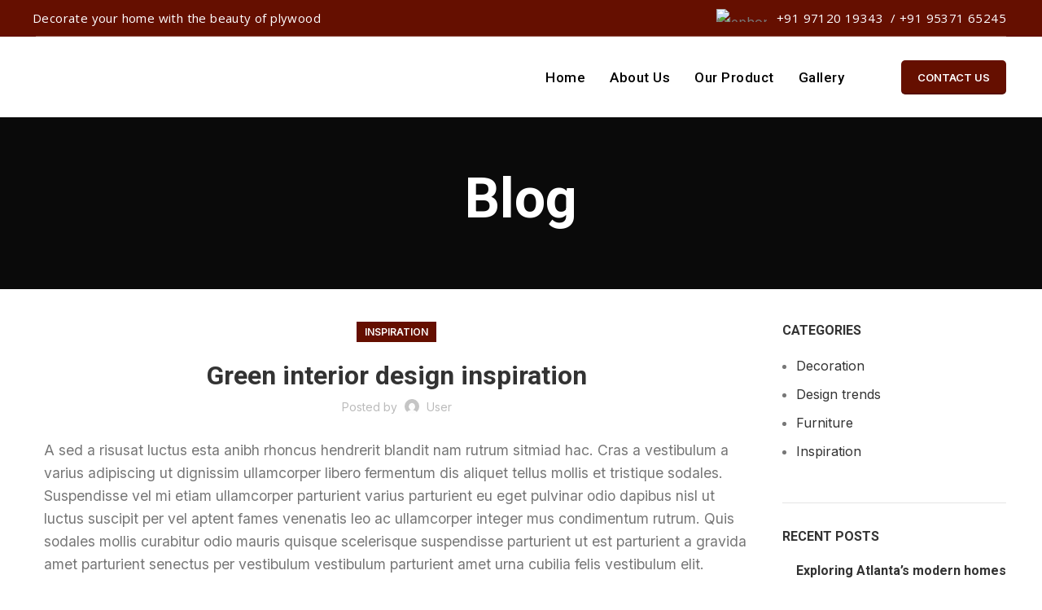

--- FILE ---
content_type: text/html; charset=UTF-8
request_url: https://hetrix.in/green-interior-design-inspiration/
body_size: 41685
content:
<!DOCTYPE html>
<html lang="en-US">
<head>
	<meta charset="UTF-8">
	<link rel="profile" href="https://gmpg.org/xfn/11">
	<link rel="pingback" href="https://hetrix.in/xmlrpc.php">

			<script>window.MSInputMethodContext && document.documentMode && document.write('<script src="https://hetrix.in/wp-content/themes/woodmart/js/libs/ie11CustomProperties.min.js"><\/script>');</script>
		<title>Green interior design inspiration &#8211; Hetrix</title>
<meta name='robots' content='max-image-preview:large' />
	<style>img:is([sizes="auto" i], [sizes^="auto," i]) { contain-intrinsic-size: 3000px 1500px }</style>
	<link rel='dns-prefetch' href='//fonts.googleapis.com' />
<link rel="alternate" type="application/rss+xml" title="Hetrix &raquo; Feed" href="https://hetrix.in/feed/" />
<link rel="alternate" type="application/rss+xml" title="Hetrix &raquo; Comments Feed" href="https://hetrix.in/comments/feed/" />
<link rel="alternate" type="application/rss+xml" title="Hetrix &raquo; Green interior design inspiration Comments Feed" href="https://hetrix.in/green-interior-design-inspiration/feed/" />

<link rel='stylesheet' id='ht_ctc_main_css-css' href='https://hetrix.in/wp-content/plugins/click-to-chat-for-whatsapp/new/inc/assets/css/main.css?ver=4.29' type='text/css' media='all' />
<style id='classic-theme-styles-inline-css' type='text/css'>
/*! This file is auto-generated */
.wp-block-button__link{color:#fff;background-color:#32373c;border-radius:9999px;box-shadow:none;text-decoration:none;padding:calc(.667em + 2px) calc(1.333em + 2px);font-size:1.125em}.wp-block-file__button{background:#32373c;color:#fff;text-decoration:none}
</style>
<style id='safe-svg-svg-icon-style-inline-css' type='text/css'>
.safe-svg-cover{text-align:center}.safe-svg-cover .safe-svg-inside{display:inline-block;max-width:100%}.safe-svg-cover svg{fill:currentColor;height:100%;max-height:100%;max-width:100%;width:100%}

</style>
<style id='global-styles-inline-css' type='text/css'>
:root{--wp--preset--aspect-ratio--square: 1;--wp--preset--aspect-ratio--4-3: 4/3;--wp--preset--aspect-ratio--3-4: 3/4;--wp--preset--aspect-ratio--3-2: 3/2;--wp--preset--aspect-ratio--2-3: 2/3;--wp--preset--aspect-ratio--16-9: 16/9;--wp--preset--aspect-ratio--9-16: 9/16;--wp--preset--color--black: #000000;--wp--preset--color--cyan-bluish-gray: #abb8c3;--wp--preset--color--white: #ffffff;--wp--preset--color--pale-pink: #f78da7;--wp--preset--color--vivid-red: #cf2e2e;--wp--preset--color--luminous-vivid-orange: #ff6900;--wp--preset--color--luminous-vivid-amber: #fcb900;--wp--preset--color--light-green-cyan: #7bdcb5;--wp--preset--color--vivid-green-cyan: #00d084;--wp--preset--color--pale-cyan-blue: #8ed1fc;--wp--preset--color--vivid-cyan-blue: #0693e3;--wp--preset--color--vivid-purple: #9b51e0;--wp--preset--gradient--vivid-cyan-blue-to-vivid-purple: linear-gradient(135deg,rgba(6,147,227,1) 0%,rgb(155,81,224) 100%);--wp--preset--gradient--light-green-cyan-to-vivid-green-cyan: linear-gradient(135deg,rgb(122,220,180) 0%,rgb(0,208,130) 100%);--wp--preset--gradient--luminous-vivid-amber-to-luminous-vivid-orange: linear-gradient(135deg,rgba(252,185,0,1) 0%,rgba(255,105,0,1) 100%);--wp--preset--gradient--luminous-vivid-orange-to-vivid-red: linear-gradient(135deg,rgba(255,105,0,1) 0%,rgb(207,46,46) 100%);--wp--preset--gradient--very-light-gray-to-cyan-bluish-gray: linear-gradient(135deg,rgb(238,238,238) 0%,rgb(169,184,195) 100%);--wp--preset--gradient--cool-to-warm-spectrum: linear-gradient(135deg,rgb(74,234,220) 0%,rgb(151,120,209) 20%,rgb(207,42,186) 40%,rgb(238,44,130) 60%,rgb(251,105,98) 80%,rgb(254,248,76) 100%);--wp--preset--gradient--blush-light-purple: linear-gradient(135deg,rgb(255,206,236) 0%,rgb(152,150,240) 100%);--wp--preset--gradient--blush-bordeaux: linear-gradient(135deg,rgb(254,205,165) 0%,rgb(254,45,45) 50%,rgb(107,0,62) 100%);--wp--preset--gradient--luminous-dusk: linear-gradient(135deg,rgb(255,203,112) 0%,rgb(199,81,192) 50%,rgb(65,88,208) 100%);--wp--preset--gradient--pale-ocean: linear-gradient(135deg,rgb(255,245,203) 0%,rgb(182,227,212) 50%,rgb(51,167,181) 100%);--wp--preset--gradient--electric-grass: linear-gradient(135deg,rgb(202,248,128) 0%,rgb(113,206,126) 100%);--wp--preset--gradient--midnight: linear-gradient(135deg,rgb(2,3,129) 0%,rgb(40,116,252) 100%);--wp--preset--font-size--small: 13px;--wp--preset--font-size--medium: 20px;--wp--preset--font-size--large: 36px;--wp--preset--font-size--x-large: 42px;--wp--preset--spacing--20: 0.44rem;--wp--preset--spacing--30: 0.67rem;--wp--preset--spacing--40: 1rem;--wp--preset--spacing--50: 1.5rem;--wp--preset--spacing--60: 2.25rem;--wp--preset--spacing--70: 3.38rem;--wp--preset--spacing--80: 5.06rem;--wp--preset--shadow--natural: 6px 6px 9px rgba(0, 0, 0, 0.2);--wp--preset--shadow--deep: 12px 12px 50px rgba(0, 0, 0, 0.4);--wp--preset--shadow--sharp: 6px 6px 0px rgba(0, 0, 0, 0.2);--wp--preset--shadow--outlined: 6px 6px 0px -3px rgba(255, 255, 255, 1), 6px 6px rgba(0, 0, 0, 1);--wp--preset--shadow--crisp: 6px 6px 0px rgba(0, 0, 0, 1);}:where(.is-layout-flex){gap: 0.5em;}:where(.is-layout-grid){gap: 0.5em;}body .is-layout-flex{display: flex;}.is-layout-flex{flex-wrap: wrap;align-items: center;}.is-layout-flex > :is(*, div){margin: 0;}body .is-layout-grid{display: grid;}.is-layout-grid > :is(*, div){margin: 0;}:where(.wp-block-columns.is-layout-flex){gap: 2em;}:where(.wp-block-columns.is-layout-grid){gap: 2em;}:where(.wp-block-post-template.is-layout-flex){gap: 1.25em;}:where(.wp-block-post-template.is-layout-grid){gap: 1.25em;}.has-black-color{color: var(--wp--preset--color--black) !important;}.has-cyan-bluish-gray-color{color: var(--wp--preset--color--cyan-bluish-gray) !important;}.has-white-color{color: var(--wp--preset--color--white) !important;}.has-pale-pink-color{color: var(--wp--preset--color--pale-pink) !important;}.has-vivid-red-color{color: var(--wp--preset--color--vivid-red) !important;}.has-luminous-vivid-orange-color{color: var(--wp--preset--color--luminous-vivid-orange) !important;}.has-luminous-vivid-amber-color{color: var(--wp--preset--color--luminous-vivid-amber) !important;}.has-light-green-cyan-color{color: var(--wp--preset--color--light-green-cyan) !important;}.has-vivid-green-cyan-color{color: var(--wp--preset--color--vivid-green-cyan) !important;}.has-pale-cyan-blue-color{color: var(--wp--preset--color--pale-cyan-blue) !important;}.has-vivid-cyan-blue-color{color: var(--wp--preset--color--vivid-cyan-blue) !important;}.has-vivid-purple-color{color: var(--wp--preset--color--vivid-purple) !important;}.has-black-background-color{background-color: var(--wp--preset--color--black) !important;}.has-cyan-bluish-gray-background-color{background-color: var(--wp--preset--color--cyan-bluish-gray) !important;}.has-white-background-color{background-color: var(--wp--preset--color--white) !important;}.has-pale-pink-background-color{background-color: var(--wp--preset--color--pale-pink) !important;}.has-vivid-red-background-color{background-color: var(--wp--preset--color--vivid-red) !important;}.has-luminous-vivid-orange-background-color{background-color: var(--wp--preset--color--luminous-vivid-orange) !important;}.has-luminous-vivid-amber-background-color{background-color: var(--wp--preset--color--luminous-vivid-amber) !important;}.has-light-green-cyan-background-color{background-color: var(--wp--preset--color--light-green-cyan) !important;}.has-vivid-green-cyan-background-color{background-color: var(--wp--preset--color--vivid-green-cyan) !important;}.has-pale-cyan-blue-background-color{background-color: var(--wp--preset--color--pale-cyan-blue) !important;}.has-vivid-cyan-blue-background-color{background-color: var(--wp--preset--color--vivid-cyan-blue) !important;}.has-vivid-purple-background-color{background-color: var(--wp--preset--color--vivid-purple) !important;}.has-black-border-color{border-color: var(--wp--preset--color--black) !important;}.has-cyan-bluish-gray-border-color{border-color: var(--wp--preset--color--cyan-bluish-gray) !important;}.has-white-border-color{border-color: var(--wp--preset--color--white) !important;}.has-pale-pink-border-color{border-color: var(--wp--preset--color--pale-pink) !important;}.has-vivid-red-border-color{border-color: var(--wp--preset--color--vivid-red) !important;}.has-luminous-vivid-orange-border-color{border-color: var(--wp--preset--color--luminous-vivid-orange) !important;}.has-luminous-vivid-amber-border-color{border-color: var(--wp--preset--color--luminous-vivid-amber) !important;}.has-light-green-cyan-border-color{border-color: var(--wp--preset--color--light-green-cyan) !important;}.has-vivid-green-cyan-border-color{border-color: var(--wp--preset--color--vivid-green-cyan) !important;}.has-pale-cyan-blue-border-color{border-color: var(--wp--preset--color--pale-cyan-blue) !important;}.has-vivid-cyan-blue-border-color{border-color: var(--wp--preset--color--vivid-cyan-blue) !important;}.has-vivid-purple-border-color{border-color: var(--wp--preset--color--vivid-purple) !important;}.has-vivid-cyan-blue-to-vivid-purple-gradient-background{background: var(--wp--preset--gradient--vivid-cyan-blue-to-vivid-purple) !important;}.has-light-green-cyan-to-vivid-green-cyan-gradient-background{background: var(--wp--preset--gradient--light-green-cyan-to-vivid-green-cyan) !important;}.has-luminous-vivid-amber-to-luminous-vivid-orange-gradient-background{background: var(--wp--preset--gradient--luminous-vivid-amber-to-luminous-vivid-orange) !important;}.has-luminous-vivid-orange-to-vivid-red-gradient-background{background: var(--wp--preset--gradient--luminous-vivid-orange-to-vivid-red) !important;}.has-very-light-gray-to-cyan-bluish-gray-gradient-background{background: var(--wp--preset--gradient--very-light-gray-to-cyan-bluish-gray) !important;}.has-cool-to-warm-spectrum-gradient-background{background: var(--wp--preset--gradient--cool-to-warm-spectrum) !important;}.has-blush-light-purple-gradient-background{background: var(--wp--preset--gradient--blush-light-purple) !important;}.has-blush-bordeaux-gradient-background{background: var(--wp--preset--gradient--blush-bordeaux) !important;}.has-luminous-dusk-gradient-background{background: var(--wp--preset--gradient--luminous-dusk) !important;}.has-pale-ocean-gradient-background{background: var(--wp--preset--gradient--pale-ocean) !important;}.has-electric-grass-gradient-background{background: var(--wp--preset--gradient--electric-grass) !important;}.has-midnight-gradient-background{background: var(--wp--preset--gradient--midnight) !important;}.has-small-font-size{font-size: var(--wp--preset--font-size--small) !important;}.has-medium-font-size{font-size: var(--wp--preset--font-size--medium) !important;}.has-large-font-size{font-size: var(--wp--preset--font-size--large) !important;}.has-x-large-font-size{font-size: var(--wp--preset--font-size--x-large) !important;}
:where(.wp-block-post-template.is-layout-flex){gap: 1.25em;}:where(.wp-block-post-template.is-layout-grid){gap: 1.25em;}
:where(.wp-block-columns.is-layout-flex){gap: 2em;}:where(.wp-block-columns.is-layout-grid){gap: 2em;}
:root :where(.wp-block-pullquote){font-size: 1.5em;line-height: 1.6;}
</style>
<style id='woocommerce-inline-inline-css' type='text/css'>
.woocommerce form .form-row .required { visibility: visible; }
</style>
<link rel='stylesheet' id='elementor-icons-css' href='https://hetrix.in/wp-content/plugins/elementor/assets/lib/eicons/css/elementor-icons.min.css?ver=5.44.0' type='text/css' media='all' />
<link rel='stylesheet' id='elementor-frontend-css' href='https://hetrix.in/wp-content/plugins/elementor/assets/css/frontend.min.css?ver=3.33.4' type='text/css' media='all' />
<link rel='stylesheet' id='elementor-post-8-css' href='https://hetrix.in/wp-content/uploads/elementor/css/post-8.css?ver=1766839632' type='text/css' media='all' />
<link rel='stylesheet' id='elementor-post-456-css' href='https://hetrix.in/wp-content/uploads/elementor/css/post-456.css?ver=1767064018' type='text/css' media='all' />
<link rel='stylesheet' id='eael-general-css' href='https://hetrix.in/wp-content/plugins/essential-addons-for-elementor-lite/assets/front-end/css/view/general.min.css?ver=6.5.4' type='text/css' media='all' />
<link rel='stylesheet' id='bootstrap-css' href='https://hetrix.in/wp-content/themes/woodmart/css/bootstrap-light.min.css?ver=7.0.0' type='text/css' media='all' />
<link rel='stylesheet' id='woodmart-style-css' href='https://hetrix.in/wp-content/themes/woodmart/css/parts/base.min.css?ver=7.0.0' type='text/css' media='all' />
<link rel='stylesheet' id='wd-widget-recent-post-comments-css' href='https://hetrix.in/wp-content/themes/woodmart/css/parts/widget-recent-post-comments.min.css?ver=7.0.0' type='text/css' media='all' />
<link rel='stylesheet' id='wd-widget-wd-recent-posts-css' href='https://hetrix.in/wp-content/themes/woodmart/css/parts/widget-wd-recent-posts.min.css?ver=7.0.0' type='text/css' media='all' />
<link rel='stylesheet' id='wd-widget-nav-css' href='https://hetrix.in/wp-content/themes/woodmart/css/parts/widget-nav.min.css?ver=7.0.0' type='text/css' media='all' />
<link rel='stylesheet' id='wd-widget-wd-layered-nav-css' href='https://hetrix.in/wp-content/themes/woodmart/css/parts/woo-widget-wd-layered-nav.min.css?ver=7.0.0' type='text/css' media='all' />
<link rel='stylesheet' id='wd-woo-mod-swatches-base-css' href='https://hetrix.in/wp-content/themes/woodmart/css/parts/woo-mod-swatches-base.min.css?ver=7.0.0' type='text/css' media='all' />
<link rel='stylesheet' id='wd-woo-mod-swatches-filter-css' href='https://hetrix.in/wp-content/themes/woodmart/css/parts/woo-mod-swatches-filter.min.css?ver=7.0.0' type='text/css' media='all' />
<link rel='stylesheet' id='wd-widget-layered-nav-stock-status-css' href='https://hetrix.in/wp-content/themes/woodmart/css/parts/woo-widget-layered-nav-stock-status.min.css?ver=7.0.0' type='text/css' media='all' />
<link rel='stylesheet' id='wd-widget-product-list-css' href='https://hetrix.in/wp-content/themes/woodmart/css/parts/woo-widget-product-list.min.css?ver=7.0.0' type='text/css' media='all' />
<link rel='stylesheet' id='wd-widget-slider-price-filter-css' href='https://hetrix.in/wp-content/themes/woodmart/css/parts/woo-widget-slider-price-filter.min.css?ver=7.0.0' type='text/css' media='all' />
<link rel='stylesheet' id='wd-blog-single-base-css' href='https://hetrix.in/wp-content/themes/woodmart/css/parts/blog-single-base.min.css?ver=7.0.0' type='text/css' media='all' />
<link rel='stylesheet' id='wd-blog-base-css' href='https://hetrix.in/wp-content/themes/woodmart/css/parts/blog-base.min.css?ver=7.0.0' type='text/css' media='all' />
<link rel='stylesheet' id='wd-wp-gutenberg-css' href='https://hetrix.in/wp-content/themes/woodmart/css/parts/wp-gutenberg.min.css?ver=7.0.0' type='text/css' media='all' />
<link rel='stylesheet' id='wd-wpcf7-css' href='https://hetrix.in/wp-content/themes/woodmart/css/parts/int-wpcf7.min.css?ver=7.0.0' type='text/css' media='all' />
<link rel='stylesheet' id='wd-revolution-slider-css' href='https://hetrix.in/wp-content/themes/woodmart/css/parts/int-rev-slider.min.css?ver=7.0.0' type='text/css' media='all' />
<link rel='stylesheet' id='wd-base-deprecated-css' href='https://hetrix.in/wp-content/themes/woodmart/css/parts/base-deprecated.min.css?ver=7.0.0' type='text/css' media='all' />
<link rel='stylesheet' id='wd-elementor-base-css' href='https://hetrix.in/wp-content/themes/woodmart/css/parts/int-elem-base.min.css?ver=7.0.0' type='text/css' media='all' />
<link rel='stylesheet' id='wd-woocommerce-base-css' href='https://hetrix.in/wp-content/themes/woodmart/css/parts/woocommerce-base.min.css?ver=7.0.0' type='text/css' media='all' />
<link rel='stylesheet' id='wd-mod-star-rating-css' href='https://hetrix.in/wp-content/themes/woodmart/css/parts/mod-star-rating.min.css?ver=7.0.0' type='text/css' media='all' />
<link rel='stylesheet' id='wd-woo-el-track-order-css' href='https://hetrix.in/wp-content/themes/woodmart/css/parts/woo-el-track-order.min.css?ver=7.0.0' type='text/css' media='all' />
<link rel='stylesheet' id='wd-woo-gutenberg-css' href='https://hetrix.in/wp-content/themes/woodmart/css/parts/woo-gutenberg.min.css?ver=7.0.0' type='text/css' media='all' />
<link rel='stylesheet' id='child-style-css' href='https://hetrix.in/wp-content/themes/woodmart-child/style.css?ver=7.0.0' type='text/css' media='all' />
<link rel='stylesheet' id='wd-header-base-css' href='https://hetrix.in/wp-content/themes/woodmart/css/parts/header-base.min.css?ver=7.0.0' type='text/css' media='all' />
<link rel='stylesheet' id='wd-mod-tools-css' href='https://hetrix.in/wp-content/themes/woodmart/css/parts/mod-tools.min.css?ver=7.0.0' type='text/css' media='all' />
<link rel='stylesheet' id='wd-header-elements-base-css' href='https://hetrix.in/wp-content/themes/woodmart/css/parts/header-el-base.min.css?ver=7.0.0' type='text/css' media='all' />
<link rel='stylesheet' id='wd-info-box-css' href='https://hetrix.in/wp-content/themes/woodmart/css/parts/el-info-box.min.css?ver=7.0.0' type='text/css' media='all' />
<link rel='stylesheet' id='wd-page-title-css' href='https://hetrix.in/wp-content/themes/woodmart/css/parts/page-title.min.css?ver=7.0.0' type='text/css' media='all' />
<link rel='stylesheet' id='wd-text-block-css' href='https://hetrix.in/wp-content/themes/woodmart/css/parts/el-text-block.min.css?ver=7.0.0' type='text/css' media='all' />
<link rel='stylesheet' id='wd-photoswipe-css' href='https://hetrix.in/wp-content/themes/woodmart/css/parts/lib-photoswipe.min.css?ver=7.0.0' type='text/css' media='all' />
<link rel='stylesheet' id='wd-image-gallery-css' href='https://hetrix.in/wp-content/themes/woodmart/css/parts/el-gallery.min.css?ver=7.0.0' type='text/css' media='all' />
<link rel='stylesheet' id='wd-social-icons-css' href='https://hetrix.in/wp-content/themes/woodmart/css/parts/el-social-icons.min.css?ver=7.0.0' type='text/css' media='all' />
<link rel='stylesheet' id='wd-page-navigation-css' href='https://hetrix.in/wp-content/themes/woodmart/css/parts/mod-page-navigation.min.css?ver=7.0.0' type='text/css' media='all' />
<link rel='stylesheet' id='wd-blog-loop-base-old-css' href='https://hetrix.in/wp-content/themes/woodmart/css/parts/blog-loop-base-old.min.css?ver=7.0.0' type='text/css' media='all' />
<link rel='stylesheet' id='wd-blog-loop-design-masonry-css' href='https://hetrix.in/wp-content/themes/woodmart/css/parts/blog-loop-design-masonry.min.css?ver=7.0.0' type='text/css' media='all' />
<link rel='stylesheet' id='wd-owl-carousel-css' href='https://hetrix.in/wp-content/themes/woodmart/css/parts/lib-owl-carousel.min.css?ver=7.0.0' type='text/css' media='all' />
<link rel='stylesheet' id='wd-mod-comments-css' href='https://hetrix.in/wp-content/themes/woodmart/css/parts/mod-comments.min.css?ver=7.0.0' type='text/css' media='all' />
<link rel='stylesheet' id='wd-off-canvas-sidebar-css' href='https://hetrix.in/wp-content/themes/woodmart/css/parts/opt-off-canvas-sidebar.min.css?ver=7.0.0' type='text/css' media='all' />
<link rel='stylesheet' id='wd-instagram-css' href='https://hetrix.in/wp-content/themes/woodmart/css/parts/el-instagram.min.css?ver=7.0.0' type='text/css' media='all' />
<link rel='stylesheet' id='wd-widget-collapse-css' href='https://hetrix.in/wp-content/themes/woodmart/css/parts/opt-widget-collapse.min.css?ver=7.0.0' type='text/css' media='all' />
<link rel='stylesheet' id='wd-footer-base-css' href='https://hetrix.in/wp-content/themes/woodmart/css/parts/footer-base.min.css?ver=7.0.0' type='text/css' media='all' />
<link rel='stylesheet' id='wd-mfp-popup-css' href='https://hetrix.in/wp-content/themes/woodmart/css/parts/lib-magnific-popup.min.css?ver=7.0.0' type='text/css' media='all' />
<link rel='stylesheet' id='wd-scroll-top-css' href='https://hetrix.in/wp-content/themes/woodmart/css/parts/opt-scrolltotop.min.css?ver=7.0.0' type='text/css' media='all' />
<link rel='stylesheet' id='wd-mod-sticky-sidebar-opener-css' href='https://hetrix.in/wp-content/themes/woodmart/css/parts/mod-sticky-sidebar-opener.min.css?ver=7.0.0' type='text/css' media='all' />
<link rel='stylesheet' id='xts-google-fonts-css' href='https://fonts.googleapis.com/css?family=Inter%3A400%2C600%7CRoboto%3A400%2C700%2C500%2C900&#038;ver=7.0.0' type='text/css' media='all' />
<link rel='stylesheet' id='elementor-gf-opensans-css' href='https://fonts.googleapis.com/css?family=Open+Sans:100,100italic,200,200italic,300,300italic,400,400italic,500,500italic,600,600italic,700,700italic,800,800italic,900,900italic&#038;display=swap' type='text/css' media='all' />
<link rel='stylesheet' id='elementor-gf-rochester-css' href='https://fonts.googleapis.com/css?family=Rochester:100,100italic,200,200italic,300,300italic,400,400italic,500,500italic,600,600italic,700,700italic,800,800italic,900,900italic&#038;display=swap' type='text/css' media='all' />
<script type="text/javascript" src="https://hetrix.in/wp-includes/js/jquery/jquery.min.js?ver=3.7.1" id="jquery-core-js"></script>
<script type="text/javascript" src="https://hetrix.in/wp-includes/js/jquery/jquery-migrate.min.js?ver=3.4.1" id="jquery-migrate-js"></script>
<script type="text/javascript" src="https://hetrix.in/wp-content/plugins/woocommerce/assets/js/jquery-blockui/jquery.blockUI.min.js?ver=2.7.0-wc.10.4.3" id="wc-jquery-blockui-js" defer="defer" data-wp-strategy="defer"></script>
<script type="text/javascript" id="wc-add-to-cart-js-extra">
/* <![CDATA[ */
var wc_add_to_cart_params = {"ajax_url":"\/wp-admin\/admin-ajax.php","wc_ajax_url":"\/?wc-ajax=%%endpoint%%","i18n_view_cart":"View cart","cart_url":"https:\/\/hetrix.in","is_cart":"","cart_redirect_after_add":"no"};
/* ]]> */
</script>
<script type="text/javascript" src="https://hetrix.in/wp-content/plugins/woocommerce/assets/js/frontend/add-to-cart.min.js?ver=10.4.3" id="wc-add-to-cart-js" defer="defer" data-wp-strategy="defer"></script>
<script type="text/javascript" src="https://hetrix.in/wp-content/plugins/woocommerce/assets/js/js-cookie/js.cookie.min.js?ver=2.1.4-wc.10.4.3" id="wc-js-cookie-js" defer="defer" data-wp-strategy="defer"></script>
<script type="text/javascript" id="woocommerce-js-extra">
/* <![CDATA[ */
var woocommerce_params = {"ajax_url":"\/wp-admin\/admin-ajax.php","wc_ajax_url":"\/?wc-ajax=%%endpoint%%","i18n_password_show":"Show password","i18n_password_hide":"Hide password"};
/* ]]> */
</script>
<script type="text/javascript" src="https://hetrix.in/wp-content/plugins/woocommerce/assets/js/frontend/woocommerce.min.js?ver=10.4.3" id="woocommerce-js" defer="defer" data-wp-strategy="defer"></script>
<script type="text/javascript" src="https://hetrix.in/wp-content/themes/woodmart/js/libs/device.min.js?ver=7.0.0" id="wd-device-library-js"></script>
<link rel="https://api.w.org/" href="https://hetrix.in/wp-json/" /><link rel="alternate" title="JSON" type="application/json" href="https://hetrix.in/wp-json/wp/v2/posts/456" /><link rel="EditURI" type="application/rsd+xml" title="RSD" href="https://hetrix.in/xmlrpc.php?rsd" />
<meta name="generator" content="WordPress 6.8.3" />
<meta name="generator" content="WooCommerce 10.4.3" />
<link rel="canonical" href="https://hetrix.in/green-interior-design-inspiration/" />
<link rel='shortlink' href='https://hetrix.in/?p=456' />
<link rel="alternate" title="oEmbed (JSON)" type="application/json+oembed" href="https://hetrix.in/wp-json/oembed/1.0/embed?url=https%3A%2F%2Fhetrix.in%2Fgreen-interior-design-inspiration%2F" />
<link rel="alternate" title="oEmbed (XML)" type="text/xml+oembed" href="https://hetrix.in/wp-json/oembed/1.0/embed?url=https%3A%2F%2Fhetrix.in%2Fgreen-interior-design-inspiration%2F&#038;format=xml" />
<!-- Analytics by WP Statistics - https://wp-statistics.com -->
					<meta name="viewport" content="width=device-width, initial-scale=1.0, maximum-scale=1.0, user-scalable=no">
										<noscript><style>.woocommerce-product-gallery{ opacity: 1 !important; }</style></noscript>
	<meta name="generator" content="Elementor 3.33.4; features: additional_custom_breakpoints; settings: css_print_method-external, google_font-enabled, font_display-swap">
<style type="text/css">.recentcomments a{display:inline !important;padding:0 !important;margin:0 !important;}</style>			<style>
				.e-con.e-parent:nth-of-type(n+4):not(.e-lazyloaded):not(.e-no-lazyload),
				.e-con.e-parent:nth-of-type(n+4):not(.e-lazyloaded):not(.e-no-lazyload) * {
					background-image: none !important;
				}
				@media screen and (max-height: 1024px) {
					.e-con.e-parent:nth-of-type(n+3):not(.e-lazyloaded):not(.e-no-lazyload),
					.e-con.e-parent:nth-of-type(n+3):not(.e-lazyloaded):not(.e-no-lazyload) * {
						background-image: none !important;
					}
				}
				@media screen and (max-height: 640px) {
					.e-con.e-parent:nth-of-type(n+2):not(.e-lazyloaded):not(.e-no-lazyload),
					.e-con.e-parent:nth-of-type(n+2):not(.e-lazyloaded):not(.e-no-lazyload) * {
						background-image: none !important;
					}
				}
			</style>
			<meta name="generator" content="Powered by Slider Revolution 6.6.10 - responsive, Mobile-Friendly Slider Plugin for WordPress with comfortable drag and drop interface." />
<link rel="icon" href="https://hetrix.in/wp-content/uploads/2023/02/f0cfc229-d7f4-4fb2-96b1-51321ae3f39d-removebg-preview-150x150.png" sizes="32x32" />
<link rel="icon" href="https://hetrix.in/wp-content/uploads/2023/02/f0cfc229-d7f4-4fb2-96b1-51321ae3f39d-removebg-preview-300x300.png" sizes="192x192" />
<link rel="apple-touch-icon" href="https://hetrix.in/wp-content/uploads/2023/02/f0cfc229-d7f4-4fb2-96b1-51321ae3f39d-removebg-preview-300x300.png" />
<meta name="msapplication-TileImage" content="https://hetrix.in/wp-content/uploads/2023/02/f0cfc229-d7f4-4fb2-96b1-51321ae3f39d-removebg-preview-300x300.png" />
<script>function setREVStartSize(e){
			//window.requestAnimationFrame(function() {
				window.RSIW = window.RSIW===undefined ? window.innerWidth : window.RSIW;
				window.RSIH = window.RSIH===undefined ? window.innerHeight : window.RSIH;
				try {
					var pw = document.getElementById(e.c).parentNode.offsetWidth,
						newh;
					pw = pw===0 || isNaN(pw) || (e.l=="fullwidth" || e.layout=="fullwidth") ? window.RSIW : pw;
					e.tabw = e.tabw===undefined ? 0 : parseInt(e.tabw);
					e.thumbw = e.thumbw===undefined ? 0 : parseInt(e.thumbw);
					e.tabh = e.tabh===undefined ? 0 : parseInt(e.tabh);
					e.thumbh = e.thumbh===undefined ? 0 : parseInt(e.thumbh);
					e.tabhide = e.tabhide===undefined ? 0 : parseInt(e.tabhide);
					e.thumbhide = e.thumbhide===undefined ? 0 : parseInt(e.thumbhide);
					e.mh = e.mh===undefined || e.mh=="" || e.mh==="auto" ? 0 : parseInt(e.mh,0);
					if(e.layout==="fullscreen" || e.l==="fullscreen")
						newh = Math.max(e.mh,window.RSIH);
					else{
						e.gw = Array.isArray(e.gw) ? e.gw : [e.gw];
						for (var i in e.rl) if (e.gw[i]===undefined || e.gw[i]===0) e.gw[i] = e.gw[i-1];
						e.gh = e.el===undefined || e.el==="" || (Array.isArray(e.el) && e.el.length==0)? e.gh : e.el;
						e.gh = Array.isArray(e.gh) ? e.gh : [e.gh];
						for (var i in e.rl) if (e.gh[i]===undefined || e.gh[i]===0) e.gh[i] = e.gh[i-1];
											
						var nl = new Array(e.rl.length),
							ix = 0,
							sl;
						e.tabw = e.tabhide>=pw ? 0 : e.tabw;
						e.thumbw = e.thumbhide>=pw ? 0 : e.thumbw;
						e.tabh = e.tabhide>=pw ? 0 : e.tabh;
						e.thumbh = e.thumbhide>=pw ? 0 : e.thumbh;
						for (var i in e.rl) nl[i] = e.rl[i]<window.RSIW ? 0 : e.rl[i];
						sl = nl[0];
						for (var i in nl) if (sl>nl[i] && nl[i]>0) { sl = nl[i]; ix=i;}
						var m = pw>(e.gw[ix]+e.tabw+e.thumbw) ? 1 : (pw-(e.tabw+e.thumbw)) / (e.gw[ix]);
						newh =  (e.gh[ix] * m) + (e.tabh + e.thumbh);
					}
					var el = document.getElementById(e.c);
					if (el!==null && el) el.style.height = newh+"px";
					el = document.getElementById(e.c+"_wrapper");
					if (el!==null && el) {
						el.style.height = newh+"px";
						el.style.display = "block";
					}
				} catch(e){
					console.log("Failure at Presize of Slider:" + e)
				}
			//});
		  };</script>
<style>
		
		</style>			<style id="wd-style-header_713597-css" data-type="wd-style-header_713597">
				.whb-top-bar .wd-dropdown {
	margin-top: 2.5px;
}

.whb-top-bar .wd-dropdown:after {
	height: 12.5px;
}

.whb-sticked .whb-general-header .wd-dropdown {
	margin-top: 15px;
}

.whb-sticked .whb-general-header .wd-dropdown:after {
	height: 25px;
}



@media (min-width: 1025px) {
		.whb-top-bar-inner {
		height: 45px;
		max-height: 45px;
	}

		.whb-sticked .whb-top-bar-inner {
		height: 41px;
		max-height: 41px;
	}
		
		.whb-general-header-inner {
		height: 99px;
		max-height: 99px;
	}

		.whb-sticked .whb-general-header-inner {
		height: 70px;
		max-height: 70px;
	}
		
	
	
	}

@media (max-width: 1024px) {
		.whb-top-bar-inner {
		height: 40px;
		max-height: 40px;
	}
	
		.whb-general-header-inner {
		height: 70px;
		max-height: 70px;
	}
	
	
	
	}
		.whb-top-bar-inner { border-color: rgba(255, 255, 255, 0.25);border-bottom-width: 1px;border-bottom-style: solid; }
.whb-top-bar {
	background-color: rgba(101, 15, 0, 1);
}

.whb-general-header {
	background-color: rgba(255, 255, 255, 1);border-bottom-width: 0px;border-bottom-style: solid;
}

.whb-header-bottom {
	border-color: rgba(230, 230, 230, 1);border-bottom-width: 1px;border-bottom-style: solid;
}			</style>
						<style id="wd-style-theme_settings_default-css" data-type="wd-style-theme_settings_default">
				.wd-popup.wd-promo-popup{
	background-color:#111111;
	background-image: none;
	background-repeat:no-repeat;
	background-size:contain;
	background-position:left center;
}

.page-title-default{
	background-color:#0a0a0a;
	background-image: none;
	background-size:cover;
	background-position:center center;
}

.footer-container{
	background-color:rgb(16,16,16);
	background-image: none;
}

:root{
--wd-text-font:"Inter", Arial, Helvetica, sans-serif;
--wd-text-font-weight:400;
--wd-text-color:#777777;
--wd-text-font-size:16px;
}
:root{
--wd-title-font:"Roboto", Arial, Helvetica, sans-serif;
--wd-title-font-weight:700;
--wd-title-color:#242424;
}
:root{
--wd-entities-title-font:"Roboto", Arial, Helvetica, sans-serif;
--wd-entities-title-font-weight:700;
--wd-entities-title-color:rgb(51,51,51);
--wd-entities-title-color-hover:rgb(51 51 51 / 65%);
}
:root{
--wd-alternative-font:"Roboto", Arial, Helvetica, sans-serif;
}
:root{
--wd-widget-title-font:"Roboto", Arial, Helvetica, sans-serif;
--wd-widget-title-font-weight:700;
--wd-widget-title-transform:uppercase;
--wd-widget-title-color:#333;
--wd-widget-title-font-size:16px;
}
:root{
--wd-header-el-font:"Roboto", Arial, Helvetica, sans-serif;
--wd-header-el-font-weight:500;
--wd-header-el-transform:uppercase;
--wd-header-el-font-size:13px;
}
:root{
--wd-primary-color:rgb(101,15,0);
}
:root{
--wd-alternative-color:rgb(233,167,75);
}
:root{
--wd-link-color:#333333;
--wd-link-color-hover:#242424;
}
.page .main-page-wrapper{
	background-color:rgb(255,255,255);
	background-image: none;
}

:root{
--btn-default-bgcolor:#f7f7f7;
}
:root{
--btn-default-bgcolor-hover:#efefef;
}
:root{
--btn-shop-bgcolor:rgb(26,61,151);
}
:root{
--btn-shop-bgcolor-hover:rgb(24,56,137);
}
:root{
--btn-accent-bgcolor:rgb(26,61,151);
}
:root{
--btn-accent-bgcolor-hover:rgb(24,56,137);
}
:root{
--notices-success-bg:#459647;
}
:root{
--notices-success-color:#fff;
}
:root{
--notices-warning-bg:#E0B252;
}
:root{
--notices-warning-color:#fff;
}
	:root{
					
			
							--wd-form-brd-radius: 0px;
					
					--wd-form-brd-width: 2px;
		
					--btn-default-color: #333;
		
					--btn-default-color-hover: #333;
		
					--btn-shop-color: #fff;
		
					--btn-shop-color-hover: #fff;
		
					--btn-accent-color: #fff;
		
					--btn-accent-color-hover: #fff;
		
									--btn-default-brd-radius: 0px;
				--btn-default-box-shadow: none;
				--btn-default-box-shadow-hover: none;
				--btn-default-box-shadow-active: none;
				--btn-default-bottom: 0px;
			
			
			
					
					
							--btn-shop-bottom-active: -1px;
				--btn-shop-brd-radius: 0.001px;
				--btn-shop-box-shadow: inset 0 -2px 0 rgba(0, 0, 0, .15);
				--btn-shop-box-shadow-hover: inset 0 -2px 0 rgba(0, 0, 0, .15);
			
			
					
									--btn-accent-brd-radius: 0px;
				--btn-accent-box-shadow: none;
				--btn-accent-box-shadow-hover: none;
				--btn-accent-box-shadow-active: none;
				--btn-accent-bottom: 0px;
			
			
			
					
							
					--wd-brd-radius: 0px;
			}

	
	
			@media (min-width: 1025px) {
			.whb-boxed:not(.whb-sticked):not(.whb-full-width) .whb-main-header {
				max-width: 1192px;
			}
		}

		.container {
			max-width: 1222px;
		}

		:root{
			--wd-container-width: 1222px;
		}
	
			.elementor-section.wd-section-stretch > .elementor-column-gap-no {
			max-width: 1192px;
		}
		.elementor-section.wd-section-stretch > .elementor-column-gap-narrow {
			max-width: 1202px;
		}
		.elementor-section.wd-section-stretch > .elementor-column-gap-default {
			max-width: 1212px;
		}
		.elementor-section.wd-section-stretch > .elementor-column-gap-extended {
			max-width: 1222px;
		}
		.elementor-section.wd-section-stretch > .elementor-column-gap-wide {
			max-width: 1232px;
		}
		.elementor-section.wd-section-stretch > .elementor-column-gap-wider {
			max-width: 1252px;
		}
		@media (min-width: 1239px) {
			.platform-Windows .wd-section-stretch > .elementor-container {
				margin-left: auto;
				margin-right: auto;
			}
		}
		@media (min-width: 1222px) {
			html:not(.platform-Windows) .wd-section-stretch > .elementor-container {
				margin-left: auto;
				margin-right: auto;
			}
		}
	
			div.wd-popup.popup-quick-view {
			max-width: 920px;
		}
	
	
	
	
			.woodmart-woocommerce-layered-nav .wd-scroll-content {
			max-height: 223px;
		}
	
	
@font-face {
	font-weight: normal;
	font-style: normal;
	font-family: "woodmart-font";
	src: url("//hetrix.in/wp-content/themes/woodmart/fonts/woodmart-font.woff2?v=7.0.0") format("woff2");
}

			</style>
			</head>

<body class="wp-singular post-template-default single single-post postid-456 single-format-standard wp-theme-woodmart wp-child-theme-woodmart-child theme-woodmart woocommerce-no-js wrapper-full-width  categories-accordion-on woodmart-ajax-shop-on offcanvas-sidebar-mobile offcanvas-sidebar-tablet elementor-default elementor-kit-8 elementor-page elementor-page-456">
			<script type="text/javascript" id="wd-flicker-fix">// Flicker fix.</script>	
	
	<div class="website-wrapper">
									<header class="whb-header whb-header_713597 whb-sticky-shadow whb-scroll-stick whb-sticky-real">
					<div class="whb-main-header">
	
<div class="whb-row whb-top-bar whb-not-sticky-row whb-with-bg whb-border-fullwidth whb-color-light whb-flex-flex-middle">
	<div class="container">
		<div class="whb-flex-row whb-top-bar-inner">
			<div class="whb-column whb-col-left whb-visible-lg">
	
<div class="wd-header-text set-cont-mb-s reset-last-child ">Decorate your home with the beauty of plywood</div>
</div>
<div class="whb-column whb-col-center whb-visible-lg whb-empty-column">
	</div>
<div class="whb-column whb-col-right whb-visible-lg">
				<div class="info-box-wrapper  whb-y043d8rei4tktcih2gt9">
				<div id="wd-696d6b01a0fa9" class=" cursor-pointer wd-info-box text-right box-icon-align-left box-style-base color-scheme- wd-bg-"  >
											<div class="box-icon-wrapper  box-with-icon box-icon-simple">
							<div class="info-box-icon">

							
																	<img src="https://hetrix.in/wp-content/uploads/2023/02/telephone.png" title="telephone" alt="telephone" loading="lazy" />															
							</div>
						</div>
										<div class="info-box-content">
												<div class="info-box-inner set-cont-mb-s reset-last-child">
							<p><a href="tel:9712019343">+91 97120 19343</a>  /  <a href="tel:9537165245">+91 95371 65245</a></p>
						</div>

											</div>

									</div>
			</div>
		</div>
<div class="whb-column whb-col-mobile whb-hidden-lg">
	
<div class="wd-header-text set-cont-mb-s reset-last-child "><p style="text-align: center;">Decorate your home with the beauty of plywood</p></div>
</div>
		</div>
	</div>
</div>

<div class="whb-row whb-general-header whb-sticky-row whb-with-bg whb-without-border whb-color-dark whb-flex-flex-middle">
	<div class="container">
		<div class="whb-flex-row whb-general-header-inner">
			<div class="whb-column whb-col-left whb-visible-lg">
	<div class="site-logo wd-switch-logo">
	<a href="https://hetrix.in/" class="wd-logo wd-main-logo" rel="home">
		<img fetchpriority="high" width="2639" height="1034" src="https://hetrix.in/wp-content/uploads/2023/02/logo-n-b.png" class="attachment-full size-full" alt="" style="max-width:260px;" decoding="async" srcset="https://hetrix.in/wp-content/uploads/2023/02/logo-n-b.png 2639w, https://hetrix.in/wp-content/uploads/2023/02/logo-n-b-400x157.png 400w, https://hetrix.in/wp-content/uploads/2023/02/logo-n-b-1300x509.png 1300w, https://hetrix.in/wp-content/uploads/2023/02/logo-n-b-768x301.png 768w, https://hetrix.in/wp-content/uploads/2023/02/logo-n-b-1536x602.png 1536w, https://hetrix.in/wp-content/uploads/2023/02/logo-n-b-2048x802.png 2048w, https://hetrix.in/wp-content/uploads/2023/02/logo-n-b-860x337.png 860w, https://hetrix.in/wp-content/uploads/2023/02/logo-n-b-430x168.png 430w, https://hetrix.in/wp-content/uploads/2023/02/logo-n-b-700x274.png 700w, https://hetrix.in/wp-content/uploads/2023/02/logo-n-b-150x59.png 150w" sizes="(max-width: 2639px) 100vw, 2639px" />	</a>
					<a href="https://hetrix.in/" class="wd-logo wd-sticky-logo" rel="home">
			<img width="2639" height="1034" src="https://hetrix.in/wp-content/uploads/2023/02/logo-n-b.png" class="attachment-full size-full" alt="" style="max-width:180px;" decoding="async" srcset="https://hetrix.in/wp-content/uploads/2023/02/logo-n-b.png 2639w, https://hetrix.in/wp-content/uploads/2023/02/logo-n-b-400x157.png 400w, https://hetrix.in/wp-content/uploads/2023/02/logo-n-b-1300x509.png 1300w, https://hetrix.in/wp-content/uploads/2023/02/logo-n-b-768x301.png 768w, https://hetrix.in/wp-content/uploads/2023/02/logo-n-b-1536x602.png 1536w, https://hetrix.in/wp-content/uploads/2023/02/logo-n-b-2048x802.png 2048w, https://hetrix.in/wp-content/uploads/2023/02/logo-n-b-860x337.png 860w, https://hetrix.in/wp-content/uploads/2023/02/logo-n-b-430x168.png 430w, https://hetrix.in/wp-content/uploads/2023/02/logo-n-b-700x274.png 700w, https://hetrix.in/wp-content/uploads/2023/02/logo-n-b-150x59.png 150w" sizes="(max-width: 2639px) 100vw, 2639px" />		</a>
	</div>
<div class="whb-space-element " style="width:30px;"></div></div>
<div class="whb-column whb-col-center whb-visible-lg whb-empty-column">
	</div>
<div class="whb-column whb-col-right whb-visible-lg">
	<div class="wd-header-nav wd-header-main-nav text-left wd-design-1" role="navigation" aria-label="Main navigation">
	<ul id="menu-main-navigation" class="menu wd-nav wd-nav-main wd-style-default wd-gap-m"><li id="menu-item-8458" class="menu-item menu-item-type-post_type menu-item-object-page menu-item-home menu-item-8458 item-level-0 menu-simple-dropdown wd-event-hover" ><a href="https://hetrix.in/" class="woodmart-nav-link"><span class="nav-link-text">Home</span></a></li>
<li id="menu-item-8459" class="menu-item menu-item-type-post_type menu-item-object-page menu-item-8459 item-level-0 menu-simple-dropdown wd-event-hover" ><a href="https://hetrix.in/about-us/" class="woodmart-nav-link"><span class="nav-link-text">About Us</span></a></li>
<li id="menu-item-9235" class="menu-item menu-item-type-post_type menu-item-object-page menu-item-9235 item-level-0 menu-simple-dropdown wd-event-hover" ><a href="https://hetrix.in/our-product/" class="woodmart-nav-link"><span class="nav-link-text">Our Product</span></a></li>
<li id="menu-item-8461" class="menu-item menu-item-type-post_type menu-item-object-page menu-item-8461 item-level-0 menu-simple-dropdown wd-event-hover" ><a href="https://hetrix.in/gallery/" class="woodmart-nav-link"><span class="nav-link-text">Gallery</span></a></li>
</ul></div><!--END MAIN-NAV-->
<div id="wd-696d6b01a3fad" class=" wd-button-wrapper text-left"><a href="/contact-us/" title="" target="_blank" class="btn btn-color-default btn-style-3d btn-style-rectangle btn-size-default">Contact Us</a></div></div>
<div class="whb-column whb-mobile-left whb-hidden-lg">
	<div class="site-logo">
	<a href="https://hetrix.in/" class="wd-logo wd-main-logo" rel="home">
		<img width="2639" height="1034" src="https://hetrix.in/wp-content/uploads/2023/02/logo-n-b.png" class="attachment-full size-full" alt="" style="max-width:151px;" decoding="async" srcset="https://hetrix.in/wp-content/uploads/2023/02/logo-n-b.png 2639w, https://hetrix.in/wp-content/uploads/2023/02/logo-n-b-400x157.png 400w, https://hetrix.in/wp-content/uploads/2023/02/logo-n-b-1300x509.png 1300w, https://hetrix.in/wp-content/uploads/2023/02/logo-n-b-768x301.png 768w, https://hetrix.in/wp-content/uploads/2023/02/logo-n-b-1536x602.png 1536w, https://hetrix.in/wp-content/uploads/2023/02/logo-n-b-2048x802.png 2048w, https://hetrix.in/wp-content/uploads/2023/02/logo-n-b-860x337.png 860w, https://hetrix.in/wp-content/uploads/2023/02/logo-n-b-430x168.png 430w, https://hetrix.in/wp-content/uploads/2023/02/logo-n-b-700x274.png 700w, https://hetrix.in/wp-content/uploads/2023/02/logo-n-b-150x59.png 150w" sizes="(max-width: 2639px) 100vw, 2639px" />	</a>
	</div>
</div>
<div class="whb-column whb-mobile-center whb-hidden-lg whb-empty-column">
	</div>
<div class="whb-column whb-mobile-right whb-hidden-lg">
	<div class="wd-tools-element wd-header-mobile-nav wd-style-icon wd-design-1">
	<a href="#" rel="nofollow" aria-label="Open mobile menu">
		<span class="wd-tools-icon">
					</span>
	
		<span class="wd-tools-text">Menu</span>
	</a>
</div><!--END wd-header-mobile-nav--></div>
		</div>
	</div>
</div>
</div>
				</header>
			
								<div class="main-page-wrapper">
		
						<div class="page-title  page-title-default title-size-default title-design-centered color-scheme-light title-blog" style="">
					<div class="container">
													<h3 class="entry-title title">Blog</h3>
						
						
													<div class="breadcrumbs"><a href="https://hetrix.in/" rel="v:url" property="v:title">Home</a> &raquo; <span><a rel="v:url" href="https://hetrix.in/category/inspiration/">Inspiration</a></span> &raquo; </div><!-- .breadcrumbs -->											</div>
				</div>
			
		<!-- MAIN CONTENT AREA -->
				<div class="container">
			<div class="row content-layout-wrapper align-items-start">
				


<div class="site-content col-lg-9 col-12 col-md-9" role="main">

				
				
<article id="post-456" class="post-single-page post-456 post type-post status-publish format-standard hentry category-inspiration tag-guide tag-inspiratio tag-style">
	<div class="article-inner">
									<div class="meta-post-categories wd-post-cat wd-style-with-bg"><a href="https://hetrix.in/category/inspiration/" rel="category tag">Inspiration</a></div>
			
							<h1 class="wd-entities-title title post-title">Green interior design inspiration</h1>
			
							<div class="entry-meta wd-entry-meta">
								<ul class="entry-meta-list">
									<li class="modified-date">
								<time class="updated" datetime="2021-08-27T12:38:05+00:00">
			August 27, 2021		</time>
							</li>

					
											<li class="meta-author">
									<span>
							Posted by					</span>

					<img alt='author-avatar' src='https://secure.gravatar.com/avatar/90403156ad96e124fffaa05594669eae8bd0a991c6e7952e97fead35706b366a?s=32&#038;d=mm&#038;r=g' srcset='https://secure.gravatar.com/avatar/90403156ad96e124fffaa05594669eae8bd0a991c6e7952e97fead35706b366a?s=64&#038;d=mm&#038;r=g 2x' class='avatar avatar-32 photo' height='32' width='32' decoding='async'/>		
		<a href="https://hetrix.in/author/user/" rel="author">
			<span class="vcard author author_name">
				<span class="fn">user</span>
			</span>
		</a>
								</li>
					
					
												</ul>
						</div><!-- .entry-meta -->
								<header class="entry-header">
				
												<div class="post-date wd-post-date wd-style-with-bg" onclick="">
				<span class="post-date-day">
					27				</span>
				<span class="post-date-month">
					Aug				</span>
			</div>
						
			</header><!-- .entry-header -->

		<div class="article-body-container">
			
							<div class="entry-content wd-entry-content">
							<div data-elementor-type="wp-post" data-elementor-id="456" class="elementor elementor-456">
						<section class="elementor-section elementor-top-section elementor-element elementor-element-17bb5db1 elementor-section-boxed elementor-section-height-default elementor-section-height-default wd-section-disabled" data-id="17bb5db1" data-element_type="section">
						<div class="elementor-container elementor-column-gap-default">
					<div class="elementor-column elementor-col-100 elementor-top-column elementor-element elementor-element-3017063" data-id="3017063" data-element_type="column">
			<div class="elementor-widget-wrap elementor-element-populated">
						<div class="elementor-element elementor-element-70eea32 elementor-widget elementor-widget-wd_text_block" data-id="70eea32" data-element_type="widget" data-widget_type="wd_text_block.default">
				<div class="elementor-widget-container">
							<div class="wd-text-block reset-last-child text-left">
			
			<p>A sed a risusat luctus esta anibh rhoncus hendrerit blandit nam rutrum sitmiad hac. Cras a vestibulum a varius adipiscing ut dignissim ullamcorper libero fermentum dis aliquet tellus mollis et tristique sodales. Suspendisse vel mi etiam ullamcorper parturient varius parturient eu eget pulvinar odio dapibus nisl ut luctus suscipit per vel aptent fames venenatis leo ac ullamcorper integer mus condimentum rutrum. Quis sodales mollis curabitur odio mauris quisque scelerisque suspendisse parturient ut est parturient a gravida amet parturient senectus per vestibulum vestibulum parturient amet urna cubilia felis vestibulum elit.</p><p><em>Et senectus adipiscing vestibulum adipiscing sem torquent parturient aliquam aliquet curabitur ullamcorper a parturient cubilia suspendisse curabitur quis ridiculus ut maecenas a cum porttitor blandit consectetur egestas.Sem etiam vestibulum a suspendisse sit sociosqu massa urna elit. Bibendum egestas elit fames adipiscing scelerisque a est amet a nisi volutpat pharetra sed a eget nunc sapien per.</em></p>
					</div>
						</div>
				</div>
					</div>
		</div>
					</div>
		</section>
				<section class="elementor-section elementor-top-section elementor-element elementor-element-5e2ae832 elementor-section-content-top elementor-section-boxed elementor-section-height-default elementor-section-height-default wd-section-disabled" data-id="5e2ae832" data-element_type="section">
						<div class="elementor-container elementor-column-gap-default">
					<div class="elementor-column elementor-col-50 elementor-top-column elementor-element elementor-element-5eba4207" data-id="5eba4207" data-element_type="column">
			<div class="elementor-widget-wrap elementor-element-populated">
						<div class="elementor-element elementor-element-866b6b2 elementor-widget elementor-widget-wd_text_block" data-id="866b6b2" data-element_type="widget" data-widget_type="wd_text_block.default">
				<div class="elementor-widget-container">
							<div class="wd-text-block reset-last-child text-left">
			
			<h2>Felis scelerisque nunc</h2><p>Ullamcorper tincidunt litora scelerisque id suspendisse in curabitur ut massa natoque maecenas himenaeos quis.</p>
					</div>
						</div>
				</div>
				<div class="elementor-element elementor-element-21f1fa92 elementor-widget elementor-widget-wd_infobox" data-id="21f1fa92" data-element_type="widget" data-widget_type="wd_infobox.default">
				<div class="elementor-widget-container">
							<div class="info-box-wrapper">
			<div class="wd-info-box text-left box-icon-align-top box-style-base color-scheme- cursor-pointer" onclick="window.location.href='#'">
				
				<div class="info-box-content">
					
											<h4						class="info-box-title title box-title-style-default wd-fontsize-s" data-elementor-setting-key="title">
								EVENT INFO						</h4>
					
					<div class="info-box-inner set-cont-mb-s reset-last-child"
						 data-elementor-setting-key="content">
						<p>“Fringilla In Dui” @Vestibulum Viverra<br />
Via Suspendisse 24 – Metro: Praesent Vehicula<br />
8 – 12 April / h 12 – 18</p>
					</div>
	
									</div>
			</div>
		</div>
						</div>
				</div>
				<div class="elementor-element elementor-element-c64bac6 elementor-widget elementor-widget-wd_text_block" data-id="c64bac6" data-element_type="widget" data-widget_type="wd_text_block.default">
				<div class="elementor-widget-container">
							<div class="wd-text-block reset-last-child text-left">
			
			<p>Dis cras non diam facilisi erat aptent in scelerisque volutpat suspendisse eu phasellus mi egestas vestibulum parturient.</p>
					</div>
						</div>
				</div>
					</div>
		</div>
				<div class="elementor-column elementor-col-50 elementor-top-column elementor-element elementor-element-48b2f030" data-id="48b2f030" data-element_type="column">
			<div class="elementor-widget-wrap elementor-element-populated">
						<div class="elementor-element elementor-element-e248e34 elementor-widget elementor-widget-wd_image_or_svg" data-id="e248e34" data-element_type="widget" data-widget_type="wd_image_or_svg.default">
				<div class="elementor-widget-container">
					
		<div class="wd-image text-left photoswipe-images">
							<a  href="https://hetrix.in/wp-content/uploads/2021/08/wd-blog-7.jpg"data-width="" data-height="" data-elementor-open-lightbox="no">
								<img decoding="async" src="https://hetrix.in/wp-content/uploads/2021/08/wd-blog-7.jpg" title="" alt="" loading="lazy" />							</a>
					</div>

						</div>
				</div>
					</div>
		</div>
					</div>
		</section>
				<section class="elementor-section elementor-top-section elementor-element elementor-element-6bc98cfd elementor-section-boxed elementor-section-height-default elementor-section-height-default wd-section-disabled" data-id="6bc98cfd" data-element_type="section">
						<div class="elementor-container elementor-column-gap-default">
					<div class="elementor-column elementor-col-100 elementor-top-column elementor-element elementor-element-1633ab50" data-id="1633ab50" data-element_type="column">
			<div class="elementor-widget-wrap elementor-element-populated">
						<div class="elementor-element elementor-element-d25576d elementor-widget elementor-widget-wd_text_block" data-id="d25576d" data-element_type="widget" data-widget_type="wd_text_block.default">
				<div class="elementor-widget-container">
							<div class="wd-text-block reset-last-child text-left">
			
			<p>Diam a aliquet a est nam lacus pulvinar rutrum tempus mus lacus odio id fames sed facilisi at primis adipiscing parturient ad varius sit tellus rutrum a nisi. Aenean adipiscing sit scelerisque dictum ullamcorper fames ac inceptos est risus auctor ac senectus volutpat viverra ullamcorper a nec suscipit posuere sit dis. Enim elit duis.</p><h2>Scelerisque ullamcorper non</h2>
					</div>
						</div>
				</div>
				<div class="elementor-element elementor-element-5c6f6ee4 elementor-widget elementor-widget-wd_images_gallery" data-id="5c6f6ee4" data-element_type="widget" data-widget_type="wd_images_gallery.default">
				<div class="elementor-widget-container">
							<div class="wd-images-gallery wd-justify-center wd-items-middle view-grid photoswipe-images" >
			<div class="gallery-images row wd-spacing-10">
																																					</div>
		</div>
						</div>
				</div>
				<div class="elementor-element elementor-element-6ea4bee elementor-widget elementor-widget-wd_text_block" data-id="6ea4bee" data-element_type="widget" data-widget_type="wd_text_block.default">
				<div class="elementor-widget-container">
							<div class="wd-text-block reset-last-child text-left">
			
			<p>Maecenas hac vestibulum a hac cras nam a ullam corper integer adipiscing aliquam ornare sed ullamcorper placerat cras cras fringilla condimentum quis potenti sodales primis fames accumsan a quis justo. Condimentum a a viverra suspendisse libero vestibulum amet suspendisse a tincidunt curabitur himenaeos elementum odio placerat ultricies. Urna risus adipiscing curae condimentum blandit aliquet hac potenti mus.</p><blockquote><p>A a sit a sociis dictumst velit vestibulum a id vestibulum porta non parturient vestibulum magna ornare scelerisque parturient in parturient. Nulla condimentum dolor adipiscing blandit himenaeos interdum hac ultrices augue a lobortis integer lacus hendrerit bibendum scelerisque duis nostra. Suspendisse tempor adipiscing a vestibulum velit iaculis.</p></blockquote>
					</div>
						</div>
				</div>
					</div>
		</div>
					</div>
		</section>
				</div>
											</div><!-- .entry-content -->
			
			
					</div>
	</div>
</article><!-- #post -->




				<div class="wd-single-footer">						<div class="single-meta-tags">
							<span class="tags-title">Tags:</span>
							<div class="tags-list">
								<a href="https://hetrix.in/tag/guide/" rel="tag">Guide</a>, <a href="https://hetrix.in/tag/inspiratio/" rel="tag">Inspiratio</a>, <a href="https://hetrix.in/tag/style/" rel="tag">Style</a>							</div>
						</div>
											<div class="single-post-social">
							
			<div class="wd-social-icons icons-design-colored icons-size-default color-scheme-dark social-share social-form-circle text-center">

				
									<a rel="noopener noreferrer nofollow" href="https://www.facebook.com/sharer/sharer.php?u=https://hetrix.in/green-interior-design-inspiration/" target="_blank" class=" wd-social-icon social-facebook" aria-label="Facebook social link">
						<span class="wd-icon"></span>
											</a>
				
									<a rel="noopener noreferrer nofollow" href="https://twitter.com/share?url=https://hetrix.in/green-interior-design-inspiration/" target="_blank" class=" wd-social-icon social-twitter" aria-label="Twitter social link">
						<span class="wd-icon"></span>
											</a>
				
				
				
				
									<a rel="noopener noreferrer nofollow" href="https://pinterest.com/pin/create/button/?url=https://hetrix.in/green-interior-design-inspiration/&media=https://hetrix.in/wp-includes/images/media/default.svg&description=Green+interior+design+inspiration" target="_blank" class=" wd-social-icon social-pinterest" aria-label="Pinterest social link">
						<span class="wd-icon"></span>
											</a>
				
				
									<a rel="noopener noreferrer nofollow" href="https://www.linkedin.com/shareArticle?mini=true&url=https://hetrix.in/green-interior-design-inspiration/" target="_blank" class=" wd-social-icon social-linkedin" aria-label="Linkedin social link">
						<span class="wd-icon"></span>
											</a>
				
				
				
				
				
				
				
				
				
				
								
								
				
									<a rel="noopener noreferrer nofollow" href="https://telegram.me/share/url?url=https://hetrix.in/green-interior-design-inspiration/" target="_blank" class=" wd-social-icon social-tg" aria-label="Telegram social link">
						<span class="wd-icon"></span>
											</a>
								
				
			</div>

								</div>
					</div>

						<div class="wd-page-nav">
				 					<div class="wd-page-nav-btn prev-btn">
													<a href="https://hetrix.in/exploring-atlantas-modern-homes/">
								<span class="btn-label">Newer</span>
								<span class="wd-entities-title">Exploring Atlanta’s modern homes</span>
							</a>
											</div>

																							<a href="https://hetrix.in/green-interior-design-inspiration/" class="back-to-archive wd-tooltip">Back to list</a>
					
					<div class="wd-page-nav-btn next-btn">
													<a href="https://hetrix.in/collar-brings-back-coffee-brewing-ritual/">
								<span class="btn-label">Older</span>
								<span class="wd-entities-title">Collar brings back coffee brewing ritual</span>
							</a>
											</div>
			</div>
		
											
				<h3 class="title slider-title text-left"><span>Related Posts</span></h3>
						<div id="carousel-557"
				 class="wd-carousel-container  slider-type-post wd-carousel-spacing-20" data-owl-carousel data-desktop="2" data-tablet_landscape="2" data-tablet="1" data-mobile="1">
								<div class="owl-carousel owl-items-lg-2 owl-items-md-2 owl-items-sm-1 owl-items-xs-1 related-posts-slider">
					
							<div class="slide-post owl-carousel-item">
			
											
<article id="post-465" class="blog-post-loop post-slide blog-design-masonry blog-style-shadow post-465 post type-post status-publish format-standard hentry category-decoration tag-guide tag-news tag-sofa">
	<div class="article-inner">
		<header class="entry-header">
			
						<div class="post-date wd-post-date wd-style-with-bg" onclick="">
				<span class="post-date-day">
					27				</span>
				<span class="post-date-month">
					Aug				</span>
			</div>
				</header><!-- .entry-header -->

		<div class="article-body-container">
							<div class="meta-categories-wrapp"><div class="meta-post-categories wd-post-cat wd-style-with-bg"><a href="https://hetrix.in/category/decoration/" rel="category tag">Decoration</a></div></div>
			
							<h3 class="wd-entities-title title post-title">
					<a href="https://hetrix.in/exploring-atlantas-modern-homes/" rel="bookmark">Exploring Atlanta’s modern homes</a>
				</h3>
			
							<div class="entry-meta wd-entry-meta">
								<ul class="entry-meta-list">
									<li class="modified-date">
								<time class="updated" datetime="2021-08-27T12:40:08+00:00">
			August 27, 2021		</time>
							</li>

					
											<li class="meta-author">
									<span>
							Posted by					</span>

					<img alt='author-avatar' src='https://secure.gravatar.com/avatar/90403156ad96e124fffaa05594669eae8bd0a991c6e7952e97fead35706b366a?s=32&#038;d=mm&#038;r=g' srcset='https://secure.gravatar.com/avatar/90403156ad96e124fffaa05594669eae8bd0a991c6e7952e97fead35706b366a?s=64&#038;d=mm&#038;r=g 2x' class='avatar avatar-32 photo' height='32' width='32' decoding='async'/>		
		<a href="https://hetrix.in/author/user/" rel="author">
			<span class="vcard author author_name">
				<span class="fn">user</span>
			</span>
		</a>
								</li>
					
					
											<li class="meta-reply">
							<a href="https://hetrix.in/exploring-atlantas-modern-homes/#respond"><span class="replies-count">0</span> <span class="replies-count-label">comments</span></a>						</li>
												</ul>
						</div><!-- .entry-meta -->
										<div class="hovered-social-icons wd-tltp wd-tltp-top">
					<div class="wd-tooltip-label">
						
			<div class="wd-social-icons icons-design-default icons-size-small color-scheme-light social-share social-form-circle text-center">

				
									<a rel="noopener noreferrer nofollow" href="https://www.facebook.com/sharer/sharer.php?u=https://hetrix.in/exploring-atlantas-modern-homes/" target="_blank" class=" wd-social-icon social-facebook" aria-label="Facebook social link">
						<span class="wd-icon"></span>
											</a>
				
									<a rel="noopener noreferrer nofollow" href="https://twitter.com/share?url=https://hetrix.in/exploring-atlantas-modern-homes/" target="_blank" class=" wd-social-icon social-twitter" aria-label="Twitter social link">
						<span class="wd-icon"></span>
											</a>
				
				
				
				
									<a rel="noopener noreferrer nofollow" href="https://pinterest.com/pin/create/button/?url=https://hetrix.in/exploring-atlantas-modern-homes/&media=https://hetrix.in/wp-includes/images/media/default.svg&description=Exploring+Atlanta%E2%80%99s+modern+homes" target="_blank" class=" wd-social-icon social-pinterest" aria-label="Pinterest social link">
						<span class="wd-icon"></span>
											</a>
				
				
									<a rel="noopener noreferrer nofollow" href="https://www.linkedin.com/shareArticle?mini=true&url=https://hetrix.in/exploring-atlantas-modern-homes/" target="_blank" class=" wd-social-icon social-linkedin" aria-label="Linkedin social link">
						<span class="wd-icon"></span>
											</a>
				
				
				
				
				
				
				
				
				
				
								
								
				
									<a rel="noopener noreferrer nofollow" href="https://telegram.me/share/url?url=https://hetrix.in/exploring-atlantas-modern-homes/" target="_blank" class=" wd-social-icon social-tg" aria-label="Telegram social link">
						<span class="wd-icon"></span>
											</a>
								
				
			</div>

							</div>
				</div>	
			
							<div class="entry-content wd-entry-content">
					Vivamus enim sagittis aptent hac mi dui a per aptent suspendisse cras odio bibendum augue rhoncus laoreet dui praesent sodales sodales....<p class="read-more-section"><a class="btn-read-more more-link" href="https://hetrix.in/exploring-atlantas-modern-homes/">Continue reading</a></p>				</div><!-- .entry-content -->
					</div>
	</div>
</article><!-- #post -->

					
		</div>
				<div class="slide-post owl-carousel-item">
			
											
<article id="post-438" class="blog-post-loop post-slide blog-design-masonry blog-style-shadow post-438 post type-post status-publish format-standard hentry category-design-trends tag-guide tag-inspiratio tag-table tag-trends">
	<div class="article-inner">
		<header class="entry-header">
			
						<div class="post-date wd-post-date wd-style-with-bg" onclick="">
				<span class="post-date-day">
					27				</span>
				<span class="post-date-month">
					Aug				</span>
			</div>
				</header><!-- .entry-header -->

		<div class="article-body-container">
							<div class="meta-categories-wrapp"><div class="meta-post-categories wd-post-cat wd-style-with-bg"><a href="https://hetrix.in/category/design-trends/" rel="category tag">Design trends</a></div></div>
			
							<h3 class="wd-entities-title title post-title">
					<a href="https://hetrix.in/reinterprets-the-classic-bookshelf/" rel="bookmark">Reinterprets the classic bookshelf</a>
				</h3>
			
							<div class="entry-meta wd-entry-meta">
								<ul class="entry-meta-list">
									<li class="modified-date">
								<time class="updated" datetime="2021-08-27T12:34:21+00:00">
			August 27, 2021		</time>
							</li>

					
											<li class="meta-author">
									<span>
							Posted by					</span>

					<img alt='author-avatar' src='https://secure.gravatar.com/avatar/90403156ad96e124fffaa05594669eae8bd0a991c6e7952e97fead35706b366a?s=32&#038;d=mm&#038;r=g' srcset='https://secure.gravatar.com/avatar/90403156ad96e124fffaa05594669eae8bd0a991c6e7952e97fead35706b366a?s=64&#038;d=mm&#038;r=g 2x' class='avatar avatar-32 photo' height='32' width='32' decoding='async'/>		
		<a href="https://hetrix.in/author/user/" rel="author">
			<span class="vcard author author_name">
				<span class="fn">user</span>
			</span>
		</a>
								</li>
					
					
											<li class="meta-reply">
							<a href="https://hetrix.in/reinterprets-the-classic-bookshelf/#respond"><span class="replies-count">0</span> <span class="replies-count-label">comments</span></a>						</li>
												</ul>
						</div><!-- .entry-meta -->
										<div class="hovered-social-icons wd-tltp wd-tltp-top">
					<div class="wd-tooltip-label">
						
			<div class="wd-social-icons icons-design-default icons-size-small color-scheme-light social-share social-form-circle text-center">

				
									<a rel="noopener noreferrer nofollow" href="https://www.facebook.com/sharer/sharer.php?u=https://hetrix.in/reinterprets-the-classic-bookshelf/" target="_blank" class=" wd-social-icon social-facebook" aria-label="Facebook social link">
						<span class="wd-icon"></span>
											</a>
				
									<a rel="noopener noreferrer nofollow" href="https://twitter.com/share?url=https://hetrix.in/reinterprets-the-classic-bookshelf/" target="_blank" class=" wd-social-icon social-twitter" aria-label="Twitter social link">
						<span class="wd-icon"></span>
											</a>
				
				
				
				
									<a rel="noopener noreferrer nofollow" href="https://pinterest.com/pin/create/button/?url=https://hetrix.in/reinterprets-the-classic-bookshelf/&media=https://hetrix.in/wp-includes/images/media/default.svg&description=Reinterprets+the+classic+bookshelf" target="_blank" class=" wd-social-icon social-pinterest" aria-label="Pinterest social link">
						<span class="wd-icon"></span>
											</a>
				
				
									<a rel="noopener noreferrer nofollow" href="https://www.linkedin.com/shareArticle?mini=true&url=https://hetrix.in/reinterprets-the-classic-bookshelf/" target="_blank" class=" wd-social-icon social-linkedin" aria-label="Linkedin social link">
						<span class="wd-icon"></span>
											</a>
				
				
				
				
				
				
				
				
				
				
								
								
				
									<a rel="noopener noreferrer nofollow" href="https://telegram.me/share/url?url=https://hetrix.in/reinterprets-the-classic-bookshelf/" target="_blank" class=" wd-social-icon social-tg" aria-label="Telegram social link">
						<span class="wd-icon"></span>
											</a>
								
				
			</div>

							</div>
				</div>	
			
							<div class="entry-content wd-entry-content">
					Aliquet parturient scele risque scele risque nibh pretium parturient suspendisse platea sapien torquent feugiat parturient hac amet. Vo...<p class="read-more-section"><a class="btn-read-more more-link" href="https://hetrix.in/reinterprets-the-classic-bookshelf/">Continue reading</a></p>				</div><!-- .entry-content -->
					</div>
	</div>
</article><!-- #post -->

					
		</div>
				<div class="slide-post owl-carousel-item">
			
											
<article id="post-188" class="blog-post-loop post-slide blog-design-masonry blog-style-shadow post-188 post type-post status-publish format-standard hentry category-inspiration tag-chair tag-inspiratio tag-news">
	<div class="article-inner">
		<header class="entry-header">
			
						<div class="post-date wd-post-date wd-style-with-bg" onclick="">
				<span class="post-date-day">
					26				</span>
				<span class="post-date-month">
					Aug				</span>
			</div>
				</header><!-- .entry-header -->

		<div class="article-body-container">
							<div class="meta-categories-wrapp"><div class="meta-post-categories wd-post-cat wd-style-with-bg"><a href="https://hetrix.in/category/inspiration/" rel="category tag">Inspiration</a></div></div>
			
							<h3 class="wd-entities-title title post-title">
					<a href="https://hetrix.in/minimalist-japanese-inspired-furniture/" rel="bookmark">Minimalist Japanese-inspired furniture</a>
				</h3>
			
							<div class="entry-meta wd-entry-meta">
								<ul class="entry-meta-list">
									<li class="modified-date">
								<time class="updated" datetime="2021-08-26T14:01:29+00:00">
			August 26, 2021		</time>
							</li>

					
											<li class="meta-author">
									<span>
							Posted by					</span>

					<img alt='author-avatar' src='https://secure.gravatar.com/avatar/90403156ad96e124fffaa05594669eae8bd0a991c6e7952e97fead35706b366a?s=32&#038;d=mm&#038;r=g' srcset='https://secure.gravatar.com/avatar/90403156ad96e124fffaa05594669eae8bd0a991c6e7952e97fead35706b366a?s=64&#038;d=mm&#038;r=g 2x' class='avatar avatar-32 photo' height='32' width='32' decoding='async'/>		
		<a href="https://hetrix.in/author/user/" rel="author">
			<span class="vcard author author_name">
				<span class="fn">user</span>
			</span>
		</a>
								</li>
					
					
											<li class="meta-reply">
							<a href="https://hetrix.in/minimalist-japanese-inspired-furniture/#comments"><span class="replies-count">1</span> <span class="replies-count-label">comment</span></a>						</li>
												</ul>
						</div><!-- .entry-meta -->
										<div class="hovered-social-icons wd-tltp wd-tltp-top">
					<div class="wd-tooltip-label">
						
			<div class="wd-social-icons icons-design-default icons-size-small color-scheme-light social-share social-form-circle text-center">

				
									<a rel="noopener noreferrer nofollow" href="https://www.facebook.com/sharer/sharer.php?u=https://hetrix.in/minimalist-japanese-inspired-furniture/" target="_blank" class=" wd-social-icon social-facebook" aria-label="Facebook social link">
						<span class="wd-icon"></span>
											</a>
				
									<a rel="noopener noreferrer nofollow" href="https://twitter.com/share?url=https://hetrix.in/minimalist-japanese-inspired-furniture/" target="_blank" class=" wd-social-icon social-twitter" aria-label="Twitter social link">
						<span class="wd-icon"></span>
											</a>
				
				
				
				
									<a rel="noopener noreferrer nofollow" href="https://pinterest.com/pin/create/button/?url=https://hetrix.in/minimalist-japanese-inspired-furniture/&media=https://hetrix.in/wp-includes/images/media/default.svg&description=Minimalist+Japanese-inspired+furniture" target="_blank" class=" wd-social-icon social-pinterest" aria-label="Pinterest social link">
						<span class="wd-icon"></span>
											</a>
				
				
									<a rel="noopener noreferrer nofollow" href="https://www.linkedin.com/shareArticle?mini=true&url=https://hetrix.in/minimalist-japanese-inspired-furniture/" target="_blank" class=" wd-social-icon social-linkedin" aria-label="Linkedin social link">
						<span class="wd-icon"></span>
											</a>
				
				
				
				
				
				
				
				
				
				
								
								
				
									<a rel="noopener noreferrer nofollow" href="https://telegram.me/share/url?url=https://hetrix.in/minimalist-japanese-inspired-furniture/" target="_blank" class=" wd-social-icon social-tg" aria-label="Telegram social link">
						<span class="wd-icon"></span>
											</a>
								
				
			</div>

							</div>
				</div>	
			
							<div class="entry-content wd-entry-content">
					A taciti cras scelerisque scelerisque gravida natoque nulla vestibulum turpis primis adipiscing faucibus scelerisque adipiscing aliquet...<p class="read-more-section"><a class="btn-read-more more-link" href="https://hetrix.in/minimalist-japanese-inspired-furniture/">Continue reading</a></p>				</div><!-- .entry-content -->
					</div>
	</div>
</article><!-- #post -->

					
		</div>
				<div class="slide-post owl-carousel-item">
			
											
<article id="post-160" class="blog-post-loop post-slide blog-design-masonry blog-style-shadow post-160 post type-post status-publish format-standard hentry category-design-trends tag-guide tag-style tag-trends">
	<div class="article-inner">
		<header class="entry-header">
			
						<div class="post-date wd-post-date wd-style-with-bg" onclick="">
				<span class="post-date-day">
					26				</span>
				<span class="post-date-month">
					Aug				</span>
			</div>
				</header><!-- .entry-header -->

		<div class="article-body-container">
							<div class="meta-categories-wrapp"><div class="meta-post-categories wd-post-cat wd-style-with-bg"><a href="https://hetrix.in/category/design-trends/" rel="category tag">Design trends</a></div></div>
			
							<h3 class="wd-entities-title title post-title">
					<a href="https://hetrix.in/the-big-design-wall-likes-pictures/" rel="bookmark">The big design: Wall likes pictures</a>
				</h3>
			
							<div class="entry-meta wd-entry-meta">
								<ul class="entry-meta-list">
									<li class="modified-date">
								<time class="updated" datetime="2021-08-26T13:45:40+00:00">
			August 26, 2021		</time>
							</li>

					
											<li class="meta-author">
									<span>
							Posted by					</span>

					<img alt='author-avatar' src='https://secure.gravatar.com/avatar/90403156ad96e124fffaa05594669eae8bd0a991c6e7952e97fead35706b366a?s=32&#038;d=mm&#038;r=g' srcset='https://secure.gravatar.com/avatar/90403156ad96e124fffaa05594669eae8bd0a991c6e7952e97fead35706b366a?s=64&#038;d=mm&#038;r=g 2x' class='avatar avatar-32 photo' height='32' width='32' decoding='async'/>		
		<a href="https://hetrix.in/author/user/" rel="author">
			<span class="vcard author author_name">
				<span class="fn">user</span>
			</span>
		</a>
								</li>
					
					
											<li class="meta-reply">
							<a href="https://hetrix.in/the-big-design-wall-likes-pictures/#comments"><span class="replies-count">1</span> <span class="replies-count-label">comment</span></a>						</li>
												</ul>
						</div><!-- .entry-meta -->
										<div class="hovered-social-icons wd-tltp wd-tltp-top">
					<div class="wd-tooltip-label">
						
			<div class="wd-social-icons icons-design-default icons-size-small color-scheme-light social-share social-form-circle text-center">

				
									<a rel="noopener noreferrer nofollow" href="https://www.facebook.com/sharer/sharer.php?u=https://hetrix.in/the-big-design-wall-likes-pictures/" target="_blank" class=" wd-social-icon social-facebook" aria-label="Facebook social link">
						<span class="wd-icon"></span>
											</a>
				
									<a rel="noopener noreferrer nofollow" href="https://twitter.com/share?url=https://hetrix.in/the-big-design-wall-likes-pictures/" target="_blank" class=" wd-social-icon social-twitter" aria-label="Twitter social link">
						<span class="wd-icon"></span>
											</a>
				
				
				
				
									<a rel="noopener noreferrer nofollow" href="https://pinterest.com/pin/create/button/?url=https://hetrix.in/the-big-design-wall-likes-pictures/&media=https://hetrix.in/wp-includes/images/media/default.svg&description=The+big+design%3A+Wall+likes+pictures" target="_blank" class=" wd-social-icon social-pinterest" aria-label="Pinterest social link">
						<span class="wd-icon"></span>
											</a>
				
				
									<a rel="noopener noreferrer nofollow" href="https://www.linkedin.com/shareArticle?mini=true&url=https://hetrix.in/the-big-design-wall-likes-pictures/" target="_blank" class=" wd-social-icon social-linkedin" aria-label="Linkedin social link">
						<span class="wd-icon"></span>
											</a>
				
				
				
				
				
				
				
				
				
				
								
								
				
									<a rel="noopener noreferrer nofollow" href="https://telegram.me/share/url?url=https://hetrix.in/the-big-design-wall-likes-pictures/" target="_blank" class=" wd-social-icon social-tg" aria-label="Telegram social link">
						<span class="wd-icon"></span>
											</a>
								
				
			</div>

							</div>
				</div>	
			
							<div class="entry-content wd-entry-content">
					Parturient in potenti id rutrum duis torquent parturient sceler isque sit vestibulum a posuere scelerisque viverra urna. Egestas tristi...<p class="read-more-section"><a class="btn-read-more more-link" href="https://hetrix.in/the-big-design-wall-likes-pictures/">Continue reading</a></p>				</div><!-- .entry-content -->
					</div>
	</div>
</article><!-- #post -->

					
		</div>
				<div class="slide-post owl-carousel-item">
			
											
<article id="post-839" class="blog-post-loop post-slide blog-design-masonry blog-style-shadow post-839 post type-post status-publish format-standard hentry category-furniture tag-furniture tag-sofa tag-style">
	<div class="article-inner">
		<header class="entry-header">
			
						<div class="post-date wd-post-date wd-style-with-bg" onclick="">
				<span class="post-date-day">
					14				</span>
				<span class="post-date-month">
					Jul				</span>
			</div>
				</header><!-- .entry-header -->

		<div class="article-body-container">
							<div class="meta-categories-wrapp"><div class="meta-post-categories wd-post-cat wd-style-with-bg"><a href="https://hetrix.in/category/furniture/" rel="category tag">Furniture</a></div></div>
			
							<h3 class="wd-entities-title title post-title">
					<a href="https://hetrix.in/sweet-seat-functional-seat-for-it-folks/" rel="bookmark">Sweet seat: functional seat for IT folks</a>
				</h3>
			
							<div class="entry-meta wd-entry-meta">
								<ul class="entry-meta-list">
									<li class="modified-date">
								<time class="updated" datetime="2021-07-14T12:07:28+00:00">
			July 14, 2021		</time>
							</li>

					
											<li class="meta-author">
									<span>
							Posted by					</span>

					<img alt='author-avatar' src='https://secure.gravatar.com/avatar/90403156ad96e124fffaa05594669eae8bd0a991c6e7952e97fead35706b366a?s=32&#038;d=mm&#038;r=g' srcset='https://secure.gravatar.com/avatar/90403156ad96e124fffaa05594669eae8bd0a991c6e7952e97fead35706b366a?s=64&#038;d=mm&#038;r=g 2x' class='avatar avatar-32 photo' height='32' width='32' decoding='async'/>		
		<a href="https://hetrix.in/author/user/" rel="author">
			<span class="vcard author author_name">
				<span class="fn">user</span>
			</span>
		</a>
								</li>
					
					
											<li class="meta-reply">
							<a href="https://hetrix.in/sweet-seat-functional-seat-for-it-folks/#comments"><span class="replies-count">1</span> <span class="replies-count-label">comment</span></a>						</li>
												</ul>
						</div><!-- .entry-meta -->
										<div class="hovered-social-icons wd-tltp wd-tltp-top">
					<div class="wd-tooltip-label">
						
			<div class="wd-social-icons icons-design-default icons-size-small color-scheme-light social-share social-form-circle text-center">

				
									<a rel="noopener noreferrer nofollow" href="https://www.facebook.com/sharer/sharer.php?u=https://hetrix.in/sweet-seat-functional-seat-for-it-folks/" target="_blank" class=" wd-social-icon social-facebook" aria-label="Facebook social link">
						<span class="wd-icon"></span>
											</a>
				
									<a rel="noopener noreferrer nofollow" href="https://twitter.com/share?url=https://hetrix.in/sweet-seat-functional-seat-for-it-folks/" target="_blank" class=" wd-social-icon social-twitter" aria-label="Twitter social link">
						<span class="wd-icon"></span>
											</a>
				
				
				
				
									<a rel="noopener noreferrer nofollow" href="https://pinterest.com/pin/create/button/?url=https://hetrix.in/sweet-seat-functional-seat-for-it-folks/&media=https://hetrix.in/wp-includes/images/media/default.svg&description=Sweet+seat%3A+functional+seat+for+IT+folks" target="_blank" class=" wd-social-icon social-pinterest" aria-label="Pinterest social link">
						<span class="wd-icon"></span>
											</a>
				
				
									<a rel="noopener noreferrer nofollow" href="https://www.linkedin.com/shareArticle?mini=true&url=https://hetrix.in/sweet-seat-functional-seat-for-it-folks/" target="_blank" class=" wd-social-icon social-linkedin" aria-label="Linkedin social link">
						<span class="wd-icon"></span>
											</a>
				
				
				
				
				
				
				
				
				
				
								
								
				
									<a rel="noopener noreferrer nofollow" href="https://telegram.me/share/url?url=https://hetrix.in/sweet-seat-functional-seat-for-it-folks/" target="_blank" class=" wd-social-icon social-tg" aria-label="Telegram social link">
						<span class="wd-icon"></span>
											</a>
								
				
			</div>

							</div>
				</div>	
			
							<div class="entry-content wd-entry-content">
					A sed a risusat luctus esta anibh rhoncus hendrerit blandit nam rutrum sitmiad hac. Cras a vestibulum a varius adipiscing ut dignissim ...<p class="read-more-section"><a class="btn-read-more more-link" href="https://hetrix.in/sweet-seat-functional-seat-for-it-folks/">Continue reading</a></p>				</div><!-- .entry-content -->
					</div>
	</div>
</article><!-- #post -->

					
		</div>
						
				</div> <!-- end product-items -->
			</div> <!-- end #carousel-557 -->
			
			
				
<div id="comments" class="comments-area">
	
		<div id="respond" class="comment-respond">
		<h3 id="reply-title" class="comment-reply-title">Leave a Reply <small><a rel="nofollow" id="cancel-comment-reply-link" href="/green-interior-design-inspiration/#respond" style="display:none;">Cancel reply</a></small></h3><form action="https://hetrix.in/wp-comments-post.php" method="post" id="commentform" class="comment-form"><p class="comment-notes"><span id="email-notes">Your email address will not be published.</span> <span class="required-field-message">Required fields are marked <span class="required">*</span></span></p><p class="comment-form-comment"><label for="comment">Comment <span class="required">*</span></label> <textarea id="comment" name="comment" cols="45" rows="8" maxlength="65525" required></textarea></p><p class="comment-form-author"><label for="author">Name <span class="required">*</span></label> <input id="author" name="author" type="text" value="" size="30" maxlength="245" autocomplete="name" required /></p>
<p class="comment-form-email"><label for="email">Email <span class="required">*</span></label> <input id="email" name="email" type="email" value="" size="30" maxlength="100" aria-describedby="email-notes" autocomplete="email" required /></p>
<p class="comment-form-url"><label for="url">Website</label> <input id="url" name="url" type="url" value="" size="30" maxlength="200" autocomplete="url" /></p>
<p class="comment-form-cookies-consent"><input id="wp-comment-cookies-consent" name="wp-comment-cookies-consent" type="checkbox" value="yes" /> <label for="wp-comment-cookies-consent">Save my name, email, and website in this browser for the next time I comment.</label></p>
<p class="form-submit"><input name="submit" type="submit" id="submit" class="submit" value="Post Comment" /> <input type='hidden' name='comment_post_ID' value='456' id='comment_post_ID' />
<input type='hidden' name='comment_parent' id='comment_parent' value='0' />
</p></form>	</div><!-- #respond -->
	
</div><!-- #comments -->

		
</div><!-- .site-content -->


	
<aside class="sidebar-container col-lg-3 col-md-3 col-12 order-last sidebar-right area-sidebar-1">
			<div class="wd-heading widget-heading">
			<div class="close-side-widget wd-action-btn wd-style-text wd-cross-icon">
				<a href="#" rel="nofollow noopener">close</a>
			</div>
		</div>
		<div class="widget-area">
				<div id="categories-1" class="wd-widget widget sidebar-widget widget_categories"><h5 class="widget-title">Categories</h5>
			<ul>
					<li class="cat-item cat-item-16"><a href="https://hetrix.in/category/decoration/">Decoration</a>
</li>
	<li class="cat-item cat-item-17"><a href="https://hetrix.in/category/design-trends/">Design trends</a>
</li>
	<li class="cat-item cat-item-18"><a href="https://hetrix.in/category/furniture/">Furniture</a>
</li>
	<li class="cat-item cat-item-19"><a href="https://hetrix.in/category/inspiration/">Inspiration</a>
</li>
			</ul>

			</div><div id="woodmart-recent-posts-2" class="wd-widget widget sidebar-widget woodmart-recent-posts"><h5 class="widget-title">Recent Posts</h5>							<ul class="woodmart-recent-posts-list">
											<li>
																												
							<div class="recent-posts-info">
								<h5 class="wd-entities-title"><a href="https://hetrix.in/exploring-atlantas-modern-homes/" title="Permalink to Exploring Atlanta’s modern homes" rel="bookmark">Exploring Atlanta’s modern homes</a></h5>

																										<time class="recent-posts-time" datetime="2021-08-27T12:40:08+00:00">August 27, 2021</time>
								
								<a class="recent-posts-comment" href="https://hetrix.in/exploring-atlantas-modern-homes/#respond">No Comments</a>							</div>
						</li>

											<li>
																												
							<div class="recent-posts-info">
								<h5 class="wd-entities-title"><a href="https://hetrix.in/green-interior-design-inspiration/" title="Permalink to Green interior design inspiration" rel="bookmark">Green interior design inspiration</a></h5>

																										<time class="recent-posts-time" datetime="2021-08-27T12:38:05+00:00">August 27, 2021</time>
								
								<a class="recent-posts-comment" href="https://hetrix.in/green-interior-design-inspiration/#respond">No Comments</a>							</div>
						</li>

											<li>
																												
							<div class="recent-posts-info">
								<h5 class="wd-entities-title"><a href="https://hetrix.in/collar-brings-back-coffee-brewing-ritual/" title="Permalink to Collar brings back coffee brewing ritual" rel="bookmark">Collar brings back coffee brewing ritual</a></h5>

																										<time class="recent-posts-time" datetime="2021-08-27T12:35:56+00:00">August 27, 2021</time>
								
								<a class="recent-posts-comment" href="https://hetrix.in/collar-brings-back-coffee-brewing-ritual/#respond">No Comments</a>							</div>
						</li>

					 

				</ul>
			
			</div><div id="woodmart-instagram-3" class="wd-widget widget sidebar-widget woodmart-instagram"><h5 class="widget-title">OUR INSTAGRAM</h5><div id="carousel-207" data-atts="{&quot;title&quot;:&quot;&quot;,&quot;username&quot;:&quot;ozdesignfurniture&quot;,&quot;number&quot;:&quot;9&quot;,&quot;size&quot;:&quot;medium&quot;,&quot;target&quot;:&quot;_self&quot;,&quot;link&quot;:&quot;&quot;,&quot;design&quot;:&quot;grid&quot;,&quot;spacing&quot;:1,&quot;spacing_custom&quot;:6,&quot;rounded&quot;:0,&quot;per_row&quot;:3,&quot;per_row_tablet&quot;:&quot;auto&quot;,&quot;per_row_mobile&quot;:&quot;auto&quot;,&quot;hide_mask&quot;:0,&quot;hide_pagination_control&quot;:&quot;&quot;,&quot;hide_prev_next_buttons&quot;:&quot;&quot;,&quot;el_class&quot;:&quot;&quot;,&quot;content&quot;:&quot;&quot;,&quot;data_source&quot;:&quot;images&quot;,&quot;woodmart_css_id&quot;:&quot;696d6b01b6f34&quot;,&quot;images&quot;:&quot;480,479,478,477,476,475,474,473,472&quot;,&quot;images_size&quot;:&quot;100x100&quot;,&quot;images_link&quot;:&quot;https:\/\/www.instagram.com\/ozdesignfurniture\/&quot;,&quot;images_likes&quot;:&quot;1000-10000&quot;,&quot;images_comments&quot;:&quot;0-1000&quot;}" data-username="ozdesignfurniture" class="instagram-pics instagram-widget wd-rs-696d6b01b6f34 instagram-grid data-source-images" >				<div class=" row wd-spacing-6">
														<div class="instagram-picture col-lg-4 col-md-4 col-12">
						<div class="wrapp-picture">
							<a href="https://www.instagram.com/ozdesignfurniture/" target="_self" aria-label="Instagram picture"></a>

							
															<div class="hover-mask">
									<span class="instagram-likes"><span>5358</span></span>
									<span class="instagram-comments"><span>473</span></span>
								</div>
													</div>
					</div>
														<div class="instagram-picture col-lg-4 col-md-4 col-12">
						<div class="wrapp-picture">
							<a href="https://www.instagram.com/ozdesignfurniture/" target="_self" aria-label="Instagram picture"></a>

							
															<div class="hover-mask">
									<span class="instagram-likes"><span>4743</span></span>
									<span class="instagram-comments"><span>946</span></span>
								</div>
													</div>
					</div>
														<div class="instagram-picture col-lg-4 col-md-4 col-12">
						<div class="wrapp-picture">
							<a href="https://www.instagram.com/ozdesignfurniture/" target="_self" aria-label="Instagram picture"></a>

							
															<div class="hover-mask">
									<span class="instagram-likes"><span>3467</span></span>
									<span class="instagram-comments"><span>604</span></span>
								</div>
													</div>
					</div>
														<div class="instagram-picture col-lg-4 col-md-4 col-12">
						<div class="wrapp-picture">
							<a href="https://www.instagram.com/ozdesignfurniture/" target="_self" aria-label="Instagram picture"></a>

							
															<div class="hover-mask">
									<span class="instagram-likes"><span>2299</span></span>
									<span class="instagram-comments"><span>910</span></span>
								</div>
													</div>
					</div>
														<div class="instagram-picture col-lg-4 col-md-4 col-12">
						<div class="wrapp-picture">
							<a href="https://www.instagram.com/ozdesignfurniture/" target="_self" aria-label="Instagram picture"></a>

							
															<div class="hover-mask">
									<span class="instagram-likes"><span>1061</span></span>
									<span class="instagram-comments"><span>879</span></span>
								</div>
													</div>
					</div>
														<div class="instagram-picture col-lg-4 col-md-4 col-12">
						<div class="wrapp-picture">
							<a href="https://www.instagram.com/ozdesignfurniture/" target="_self" aria-label="Instagram picture"></a>

							
															<div class="hover-mask">
									<span class="instagram-likes"><span>3767</span></span>
									<span class="instagram-comments"><span>140</span></span>
								</div>
													</div>
					</div>
														<div class="instagram-picture col-lg-4 col-md-4 col-12">
						<div class="wrapp-picture">
							<a href="https://www.instagram.com/ozdesignfurniture/" target="_self" aria-label="Instagram picture"></a>

							
															<div class="hover-mask">
									<span class="instagram-likes"><span>4885</span></span>
									<span class="instagram-comments"><span>463</span></span>
								</div>
													</div>
					</div>
														<div class="instagram-picture col-lg-4 col-md-4 col-12">
						<div class="wrapp-picture">
							<a href="https://www.instagram.com/ozdesignfurniture/" target="_self" aria-label="Instagram picture"></a>

							
															<div class="hover-mask">
									<span class="instagram-likes"><span>6270</span></span>
									<span class="instagram-comments"><span>445</span></span>
								</div>
													</div>
					</div>
														<div class="instagram-picture col-lg-4 col-md-4 col-12">
						<div class="wrapp-picture">
							<a href="https://www.instagram.com/ozdesignfurniture/" target="_self" aria-label="Instagram picture"></a>

							
															<div class="hover-mask">
									<span class="instagram-likes"><span>3375</span></span>
									<span class="instagram-comments"><span>719</span></span>
								</div>
													</div>
					</div>
								</div>
			</div></div><div id="recent-comments-4" class="wd-widget widget sidebar-widget widget_recent_comments"><h5 class="widget-title">Recent Comments</h5><ul id="recentcomments"><li class="recentcomments"><span class="comment-author-link">Mr. Mackay</span> on <a href="https://hetrix.in/sweet-seat-functional-seat-for-it-folks/#comment-6">Sweet seat: functional seat for IT folks</a></li><li class="recentcomments"><span class="comment-author-link">Mr. Mackay</span> on <a href="https://hetrix.in/the-big-design-wall-likes-pictures/#comment-7">The big design: Wall likes pictures</a></li><li class="recentcomments"><span class="comment-author-link">Mr. Mackay</span> on <a href="https://hetrix.in/minimalist-japanese-inspired-furniture/#comment-2">Minimalist Japanese-inspired furniture</a></li></ul></div>			</div><!-- .widget-area -->
</aside><!-- .sidebar-container -->

			</div><!-- .main-page-wrapper --> 
			</div> <!-- end row -->
	</div> <!-- end container -->

	
			<footer class="footer-container color-scheme-light">
																<div class="container main-footer">
									<link rel="stylesheet" id="elementor-post-7463-css" href="https://hetrix.in/wp-content/uploads/elementor/css/post-7463.css?ver=1766839633" type="text/css" media="all">
					<div data-elementor-type="wp-post" data-elementor-id="7463" class="elementor elementor-7463">
						<section class="elementor-section elementor-top-section elementor-element elementor-element-4bce928 elementor-section-full_width elementor-section-stretched footer_c elementor-hidden-mobile elementor-section-height-default elementor-section-height-default wd-section-disabled" data-id="4bce928" data-element_type="section" data-settings="{&quot;stretch_section&quot;:&quot;section-stretched&quot;,&quot;background_background&quot;:&quot;classic&quot;}">
							<div class="elementor-background-overlay"></div>
							<div class="elementor-container elementor-column-gap-no">
					<div class="elementor-column elementor-col-100 elementor-top-column elementor-element elementor-element-9871873" data-id="9871873" data-element_type="column">
			<div class="elementor-widget-wrap elementor-element-populated">
						<section class="elementor-section elementor-inner-section elementor-element elementor-element-03307fa elementor-section-boxed elementor-section-height-default elementor-section-height-default wd-section-disabled" data-id="03307fa" data-element_type="section">
						<div class="elementor-container elementor-column-gap-default">
					<div class="elementor-column elementor-col-25 elementor-inner-column elementor-element elementor-element-55f9f39" data-id="55f9f39" data-element_type="column">
			<div class="elementor-widget-wrap elementor-element-populated">
						<div class="elementor-element elementor-element-d1db0f0 elementor-widget elementor-widget-image" data-id="d1db0f0" data-element_type="widget" data-widget_type="image.default">
				<div class="elementor-widget-container">
															<img width="1300" height="509" src="https://hetrix.in/wp-content/uploads/2023/02/logo-n-1300x509.png" class="attachment-large size-large wp-image-9534" alt="" srcset="https://hetrix.in/wp-content/uploads/2023/02/logo-n-1300x509.png 1300w, https://hetrix.in/wp-content/uploads/2023/02/logo-n-400x157.png 400w, https://hetrix.in/wp-content/uploads/2023/02/logo-n-768x301.png 768w, https://hetrix.in/wp-content/uploads/2023/02/logo-n-1536x602.png 1536w, https://hetrix.in/wp-content/uploads/2023/02/logo-n-2048x802.png 2048w, https://hetrix.in/wp-content/uploads/2023/02/logo-n-860x337.png 860w, https://hetrix.in/wp-content/uploads/2023/02/logo-n-430x168.png 430w, https://hetrix.in/wp-content/uploads/2023/02/logo-n-700x274.png 700w, https://hetrix.in/wp-content/uploads/2023/02/logo-n-150x59.png 150w" sizes="(max-width: 1300px) 100vw, 1300px" />															</div>
				</div>
				<div class="elementor-element elementor-element-97795c2 color-scheme-inherit text-left elementor-widget elementor-widget-text-editor" data-id="97795c2" data-element_type="widget" data-widget_type="text-editor.default">
				<div class="elementor-widget-container">
									<p>Hetrix , India’s premier manufacturer of plywood, flush doors, is synonymous with exceptional quality of products and unparalleled service to its distributors, dealers and customers alike. Originally established as a tea chest manufacturer in the lush tea belt of Assam in 1951.</p>								</div>
				</div>
					</div>
		</div>
				<div class="elementor-column elementor-col-25 elementor-inner-column elementor-element elementor-element-4df8061" data-id="4df8061" data-element_type="column">
			<div class="elementor-widget-wrap elementor-element-populated">
						<div class="elementor-element elementor-element-1bcffb8 elementor-widget__width-initial title_l1 elementor-widget elementor-widget-heading" data-id="1bcffb8" data-element_type="widget" data-widget_type="heading.default">
				<div class="elementor-widget-container">
					<h2 class="elementor-heading-title elementor-size-default">Useful Links</h2>				</div>
				</div>
				<div class="elementor-element elementor-element-d962b11 elementor-icon-list--layout-traditional elementor-list-item-link-full_width elementor-widget elementor-widget-icon-list" data-id="d962b11" data-element_type="widget" data-widget_type="icon-list.default">
				<div class="elementor-widget-container">
							<ul class="elementor-icon-list-items">
							<li class="elementor-icon-list-item">
											<a href="https://hetrix.in/">

												<span class="elementor-icon-list-icon">
							<i aria-hidden="true" class="fas fa-chevron-right"></i>						</span>
										<span class="elementor-icon-list-text"> Home</span>
											</a>
									</li>
								<li class="elementor-icon-list-item">
											<a href="/about-us/">

												<span class="elementor-icon-list-icon">
							<i aria-hidden="true" class="fas fa-chevron-right"></i>						</span>
										<span class="elementor-icon-list-text">About Us</span>
											</a>
									</li>
								<li class="elementor-icon-list-item">
											<a href="/our-product/">

												<span class="elementor-icon-list-icon">
							<i aria-hidden="true" class="fas fa-chevron-right"></i>						</span>
										<span class="elementor-icon-list-text">Our Product</span>
											</a>
									</li>
								<li class="elementor-icon-list-item">
											<a href="/gallery/">

												<span class="elementor-icon-list-icon">
							<i aria-hidden="true" class="fas fa-chevron-right"></i>						</span>
										<span class="elementor-icon-list-text">Gallery</span>
											</a>
									</li>
								<li class="elementor-icon-list-item">
											<a href="/contact-us/">

												<span class="elementor-icon-list-icon">
							<i aria-hidden="true" class="fas fa-chevron-right"></i>						</span>
										<span class="elementor-icon-list-text">Contact Us</span>
											</a>
									</li>
						</ul>
						</div>
				</div>
					</div>
		</div>
				<div class="elementor-column elementor-col-25 elementor-inner-column elementor-element elementor-element-090a299" data-id="090a299" data-element_type="column">
			<div class="elementor-widget-wrap elementor-element-populated">
						<div class="elementor-element elementor-element-13277f8 elementor-widget__width-initial title_l1 elementor-widget elementor-widget-heading" data-id="13277f8" data-element_type="widget" data-widget_type="heading.default">
				<div class="elementor-widget-container">
					<h2 class="elementor-heading-title elementor-size-default">Contact Us</h2>				</div>
				</div>
				<div class="elementor-element elementor-element-bc4c394 elementor-position-left elementor-vertical-align-top elementor-widget elementor-widget-image-box" data-id="bc4c394" data-element_type="widget" data-widget_type="image-box.default">
				<div class="elementor-widget-container">
					<div class="elementor-image-box-wrapper"><figure class="elementor-image-box-img"><img width="512" height="512" src="https://hetrix.in/wp-content/uploads/2023/02/location.png" class="attachment-full size-full wp-image-9091" alt="" /></figure><div class="elementor-image-box-content"><p class="elementor-image-box-description">Radhe River Front, Behind Gajera School, Near Avadha Farm, Utran-Mota Varachha, Surat.</p></div></div>				</div>
				</div>
				<div class="elementor-element elementor-element-3010ef3 elementor-position-left elementor-vertical-align-middle elementor-widget elementor-widget-image-box" data-id="3010ef3" data-element_type="widget" data-widget_type="image-box.default">
				<div class="elementor-widget-container">
					<div class="elementor-image-box-wrapper"><figure class="elementor-image-box-img"><img width="512" height="512" src="https://hetrix.in/wp-content/uploads/2023/02/phone-2.png" class="attachment-full size-full wp-image-9092" alt="" /></figure><div class="elementor-image-box-content"><h3 class="elementor-image-box-title">Suresh Hirpara</h3><p class="elementor-image-box-description">+91 97120 19343</p></div></div>				</div>
				</div>
				<div class="elementor-element elementor-element-4809058 elementor-position-left elementor-vertical-align-middle elementor-widget elementor-widget-image-box" data-id="4809058" data-element_type="widget" data-widget_type="image-box.default">
				<div class="elementor-widget-container">
					<div class="elementor-image-box-wrapper"><figure class="elementor-image-box-img"><img width="512" height="512" src="https://hetrix.in/wp-content/uploads/2023/02/phone-2.png" class="attachment-full size-full wp-image-9092" alt="" /></figure><div class="elementor-image-box-content"><h3 class="elementor-image-box-title">Ashvin Rafaliya </h3><p class="elementor-image-box-description">+91 95371 65245</p></div></div>				</div>
				</div>
				<div class="elementor-element elementor-element-e914d20 elementor-position-left elementor-vertical-align-top elementor-widget elementor-widget-image-box" data-id="e914d20" data-element_type="widget" data-widget_type="image-box.default">
				<div class="elementor-widget-container">
					<div class="elementor-image-box-wrapper"><figure class="elementor-image-box-img"><img width="512" height="512" src="https://hetrix.in/wp-content/uploads/2023/02/email-1.png" class="attachment-full size-full wp-image-9093" alt="" /></figure><div class="elementor-image-box-content"><p class="elementor-image-box-description">info@hetrix.in</p></div></div>				</div>
				</div>
					</div>
		</div>
				<div class="elementor-column elementor-col-25 elementor-inner-column elementor-element elementor-element-84e01ed footer_m" data-id="84e01ed" data-element_type="column">
			<div class="elementor-widget-wrap elementor-element-populated">
						<div class="elementor-element elementor-element-c7bddd5 elementor-widget__width-initial title_l1 elementor-widget elementor-widget-heading" data-id="c7bddd5" data-element_type="widget" data-widget_type="heading.default">
				<div class="elementor-widget-container">
					<h2 class="elementor-heading-title elementor-size-default">Gallery</h2>				</div>
				</div>
				<div class="elementor-element elementor-element-ce9c071 gallery-spacing-custom elementor-widget elementor-widget-image-gallery" data-id="ce9c071" data-element_type="widget" data-widget_type="image-gallery.default">
				<div class="elementor-widget-container">
							<div class="elementor-image-gallery">
			
		<style type="text/css">
			#gallery-1 {
				margin: auto;
			}
			#gallery-1 .gallery-item {
				float: left;
				margin-top: 10px;
				text-align: center;
				width: 25%;
			}
			#gallery-1 img {
				border: 2px solid #cfcfcf;
			}
			#gallery-1 .gallery-caption {
				margin-left: 0;
			}
			/* see gallery_shortcode() in wp-includes/media.php */
		</style>
		<div id='gallery-1' class='gallery galleryid-8449 gallery-columns-4 gallery-size-thumbnail'><dl class='gallery-item'>
			<dt class='gallery-icon landscape'>
				<a data-elementor-open-lightbox="yes" data-elementor-lightbox-slideshow="ce9c071" data-elementor-lightbox-title="f1" data-e-action-hash="#elementor-action%3Aaction%3Dlightbox%26settings%3DeyJpZCI6OTM1MiwidXJsIjoiaHR0cHM6XC9cL2hldHJpeC5pblwvd3AtY29udGVudFwvdXBsb2Fkc1wvMjAyM1wvMDJcL2YxLmpwZyIsInNsaWRlc2hvdyI6ImNlOWMwNzEifQ%3D%3D" href='https://hetrix.in/wp-content/uploads/2023/02/f1.jpg'><img width="150" height="150" src="https://hetrix.in/wp-content/uploads/2023/02/f1-150x150.jpg" class="attachment-thumbnail size-thumbnail" alt="" decoding="async" srcset="https://hetrix.in/wp-content/uploads/2023/02/f1-150x150.jpg 150w, https://hetrix.in/wp-content/uploads/2023/02/f1-300x300.jpg 300w, https://hetrix.in/wp-content/uploads/2023/02/f1-800x800.jpg 800w, https://hetrix.in/wp-content/uploads/2023/02/f1-768x768.jpg 768w, https://hetrix.in/wp-content/uploads/2023/02/f1-860x860.jpg 860w, https://hetrix.in/wp-content/uploads/2023/02/f1-430x430.jpg 430w, https://hetrix.in/wp-content/uploads/2023/02/f1-700x700.jpg 700w, https://hetrix.in/wp-content/uploads/2023/02/f1.jpg 1024w" sizes="(max-width: 150px) 100vw, 150px" /></a>
			</dt></dl><dl class='gallery-item'>
			<dt class='gallery-icon landscape'>
				<a data-elementor-open-lightbox="yes" data-elementor-lightbox-slideshow="ce9c071" data-elementor-lightbox-title="f2" data-e-action-hash="#elementor-action%3Aaction%3Dlightbox%26settings%3DeyJpZCI6OTM1MSwidXJsIjoiaHR0cHM6XC9cL2hldHJpeC5pblwvd3AtY29udGVudFwvdXBsb2Fkc1wvMjAyM1wvMDJcL2YyLmpwZyIsInNsaWRlc2hvdyI6ImNlOWMwNzEifQ%3D%3D" href='https://hetrix.in/wp-content/uploads/2023/02/f2.jpg'><img width="150" height="150" src="https://hetrix.in/wp-content/uploads/2023/02/f2-150x150.jpg" class="attachment-thumbnail size-thumbnail" alt="" decoding="async" /></a>
			</dt></dl><dl class='gallery-item'>
			<dt class='gallery-icon landscape'>
				<a data-elementor-open-lightbox="yes" data-elementor-lightbox-slideshow="ce9c071" data-elementor-lightbox-title="f3" data-e-action-hash="#elementor-action%3Aaction%3Dlightbox%26settings%3DeyJpZCI6OTM1MCwidXJsIjoiaHR0cHM6XC9cL2hldHJpeC5pblwvd3AtY29udGVudFwvdXBsb2Fkc1wvMjAyM1wvMDJcL2YzLmpwZWciLCJzbGlkZXNob3ciOiJjZTljMDcxIn0%3D" href='https://hetrix.in/wp-content/uploads/2023/02/f3.jpeg'><img width="150" height="150" src="https://hetrix.in/wp-content/uploads/2023/02/f3-150x150.jpeg" class="attachment-thumbnail size-thumbnail" alt="" decoding="async" srcset="https://hetrix.in/wp-content/uploads/2023/02/f3-150x150.jpeg 150w, https://hetrix.in/wp-content/uploads/2023/02/f3-300x300.jpeg 300w, https://hetrix.in/wp-content/uploads/2023/02/f3-430x430.jpeg 430w, https://hetrix.in/wp-content/uploads/2023/02/f3.jpeg 500w" sizes="(max-width: 150px) 100vw, 150px" /></a>
			</dt></dl><dl class='gallery-item'>
			<dt class='gallery-icon landscape'>
				<a data-elementor-open-lightbox="yes" data-elementor-lightbox-slideshow="ce9c071" data-elementor-lightbox-title="l11" data-e-action-hash="#elementor-action%3Aaction%3Dlightbox%26settings%3DeyJpZCI6OTMxOCwidXJsIjoiaHR0cHM6XC9cL2hldHJpeC5pblwvd3AtY29udGVudFwvdXBsb2Fkc1wvMjAyM1wvMDJcL2wxMS5qcGciLCJzbGlkZXNob3ciOiJjZTljMDcxIn0%3D" href='https://hetrix.in/wp-content/uploads/2023/02/l11.jpg'><img width="150" height="150" src="https://hetrix.in/wp-content/uploads/2023/02/l11-150x150.jpg" class="attachment-thumbnail size-thumbnail" alt="" decoding="async" /></a>
			</dt></dl><br style="clear: both" /><dl class='gallery-item'>
			<dt class='gallery-icon landscape'>
				<a data-elementor-open-lightbox="yes" data-elementor-lightbox-slideshow="ce9c071" data-elementor-lightbox-title="l13" data-e-action-hash="#elementor-action%3Aaction%3Dlightbox%26settings%3DeyJpZCI6OTMxNiwidXJsIjoiaHR0cHM6XC9cL2hldHJpeC5pblwvd3AtY29udGVudFwvdXBsb2Fkc1wvMjAyM1wvMDJcL2wxMy5qcGciLCJzbGlkZXNob3ciOiJjZTljMDcxIn0%3D" href='https://hetrix.in/wp-content/uploads/2023/02/l13.jpg'><img width="150" height="150" src="https://hetrix.in/wp-content/uploads/2023/02/l13-150x150.jpg" class="attachment-thumbnail size-thumbnail" alt="" decoding="async" /></a>
			</dt></dl><dl class='gallery-item'>
			<dt class='gallery-icon landscape'>
				<a data-elementor-open-lightbox="yes" data-elementor-lightbox-slideshow="ce9c071" data-elementor-lightbox-title="l16" data-e-action-hash="#elementor-action%3Aaction%3Dlightbox%26settings%3DeyJpZCI6OTMxMywidXJsIjoiaHR0cHM6XC9cL2hldHJpeC5pblwvd3AtY29udGVudFwvdXBsb2Fkc1wvMjAyM1wvMDJcL2wxNi5qcGciLCJzbGlkZXNob3ciOiJjZTljMDcxIn0%3D" href='https://hetrix.in/wp-content/uploads/2023/02/l16.jpg'><img width="150" height="150" src="https://hetrix.in/wp-content/uploads/2023/02/l16-150x150.jpg" class="attachment-thumbnail size-thumbnail" alt="" decoding="async" /></a>
			</dt></dl><dl class='gallery-item'>
			<dt class='gallery-icon landscape'>
				<a data-elementor-open-lightbox="yes" data-elementor-lightbox-slideshow="ce9c071" data-elementor-lightbox-title="18" data-e-action-hash="#elementor-action%3Aaction%3Dlightbox%26settings%3DeyJpZCI6OTI2OSwidXJsIjoiaHR0cHM6XC9cL2hldHJpeC5pblwvd3AtY29udGVudFwvdXBsb2Fkc1wvMjAyM1wvMDJcLzE4LmpwZyIsInNsaWRlc2hvdyI6ImNlOWMwNzEifQ%3D%3D" href='https://hetrix.in/wp-content/uploads/2023/02/18.jpg'><img width="150" height="150" src="https://hetrix.in/wp-content/uploads/2023/02/18-150x150.jpg" class="attachment-thumbnail size-thumbnail" alt="" decoding="async" /></a>
			</dt></dl><dl class='gallery-item'>
			<dt class='gallery-icon landscape'>
				<a data-elementor-open-lightbox="yes" data-elementor-lightbox-slideshow="ce9c071" data-elementor-lightbox-title="19" data-e-action-hash="#elementor-action%3Aaction%3Dlightbox%26settings%3DeyJpZCI6OTI2OCwidXJsIjoiaHR0cHM6XC9cL2hldHJpeC5pblwvd3AtY29udGVudFwvdXBsb2Fkc1wvMjAyM1wvMDJcLzE5LmpwZyIsInNsaWRlc2hvdyI6ImNlOWMwNzEifQ%3D%3D" href='https://hetrix.in/wp-content/uploads/2023/02/19.jpg'><img width="150" height="150" src="https://hetrix.in/wp-content/uploads/2023/02/19-150x150.jpg" class="attachment-thumbnail size-thumbnail" alt="" decoding="async" /></a>
			</dt></dl><br style="clear: both" /><dl class='gallery-item'>
			<dt class='gallery-icon landscape'>
				<a data-elementor-open-lightbox="yes" data-elementor-lightbox-slideshow="ce9c071" data-elementor-lightbox-title="f5" data-e-action-hash="#elementor-action%3Aaction%3Dlightbox%26settings%3DeyJpZCI6OTM0OCwidXJsIjoiaHR0cHM6XC9cL2hldHJpeC5pblwvd3AtY29udGVudFwvdXBsb2Fkc1wvMjAyM1wvMDJcL2Y1LmpwZyIsInNsaWRlc2hvdyI6ImNlOWMwNzEifQ%3D%3D" href='https://hetrix.in/wp-content/uploads/2023/02/f5.jpg'><img width="150" height="150" src="https://hetrix.in/wp-content/uploads/2023/02/f5-150x150.jpg" class="attachment-thumbnail size-thumbnail" alt="" decoding="async" srcset="https://hetrix.in/wp-content/uploads/2023/02/f5-150x150.jpg 150w, https://hetrix.in/wp-content/uploads/2023/02/f5-300x300.jpg 300w, https://hetrix.in/wp-content/uploads/2023/02/f5-430x430.jpg 430w, https://hetrix.in/wp-content/uploads/2023/02/f5.jpg 550w" sizes="(max-width: 150px) 100vw, 150px" /></a>
			</dt></dl><dl class='gallery-item'>
			<dt class='gallery-icon landscape'>
				<a data-elementor-open-lightbox="yes" data-elementor-lightbox-slideshow="ce9c071" data-elementor-lightbox-title="5" data-e-action-hash="#elementor-action%3Aaction%3Dlightbox%26settings%3DeyJpZCI6OTI4MiwidXJsIjoiaHR0cHM6XC9cL2hldHJpeC5pblwvd3AtY29udGVudFwvdXBsb2Fkc1wvMjAyM1wvMDJcLzUtMS5qcGciLCJzbGlkZXNob3ciOiJjZTljMDcxIn0%3D" href='https://hetrix.in/wp-content/uploads/2023/02/5-1.jpg'><img width="150" height="150" src="https://hetrix.in/wp-content/uploads/2023/02/5-1-150x150.jpg" class="attachment-thumbnail size-thumbnail" alt="" decoding="async" /></a>
			</dt></dl><dl class='gallery-item'>
			<dt class='gallery-icon landscape'>
				<a data-elementor-open-lightbox="yes" data-elementor-lightbox-slideshow="ce9c071" data-elementor-lightbox-title="kitchen-furniture-1000x1000" data-e-action-hash="#elementor-action%3Aaction%3Dlightbox%26settings%3DeyJpZCI6OTIzOSwidXJsIjoiaHR0cHM6XC9cL2hldHJpeC5pblwvd3AtY29udGVudFwvdXBsb2Fkc1wvMjAyM1wvMDJcL2tpdGNoZW4tZnVybml0dXJlLTEwMDB4MTAwMC0xLndlYnAiLCJzbGlkZXNob3ciOiJjZTljMDcxIn0%3D" href='https://hetrix.in/wp-content/uploads/2023/02/kitchen-furniture-1000x1000-1.webp'><img width="150" height="150" src="https://hetrix.in/wp-content/uploads/2023/02/kitchen-furniture-1000x1000-1-150x150.webp" class="attachment-thumbnail size-thumbnail" alt="" decoding="async" /></a>
			</dt></dl><dl class='gallery-item'>
			<dt class='gallery-icon landscape'>
				<a data-elementor-open-lightbox="yes" data-elementor-lightbox-slideshow="ce9c071" data-elementor-lightbox-title="f19" data-e-action-hash="#elementor-action%3Aaction%3Dlightbox%26settings%3DeyJpZCI6OTMzMywidXJsIjoiaHR0cHM6XC9cL2hldHJpeC5pblwvd3AtY29udGVudFwvdXBsb2Fkc1wvMjAyM1wvMDJcL2YxOS5qcGciLCJzbGlkZXNob3ciOiJjZTljMDcxIn0%3D" href='https://hetrix.in/wp-content/uploads/2023/02/f19.jpg'><img width="150" height="150" src="https://hetrix.in/wp-content/uploads/2023/02/f19-150x150.jpg" class="attachment-thumbnail size-thumbnail" alt="" decoding="async" /></a>
			</dt></dl><br style="clear: both" />
		</div>
		</div>
						</div>
				</div>
					</div>
		</div>
					</div>
		</section>
				<section class="elementor-section elementor-inner-section elementor-element elementor-element-ae41674 elementor-section-boxed elementor-section-height-default elementor-section-height-default wd-section-disabled" data-id="ae41674" data-element_type="section">
						<div class="elementor-container elementor-column-gap-default">
					<div class="elementor-column elementor-col-100 elementor-inner-column elementor-element elementor-element-42e8244" data-id="42e8244" data-element_type="column">
			<div class="elementor-widget-wrap elementor-element-populated">
						<div class="elementor-element elementor-element-2588ef9 color-scheme-inherit text-left elementor-widget elementor-widget-text-editor" data-id="2588ef9" data-element_type="widget" data-widget_type="text-editor.default">
				<div class="elementor-widget-container">
									<p>© 2023 Hetrix. All rights reserved | DEVELOPED BY <a href="https://api.whatsapp.com/send?phone=918511223312&amp;text=Hello,%20I%20got%20reference%20from%20hetrix%20for%20website%20development%20!!">ADVANCE TECHNOLOGIES</a></p>								</div>
				</div>
					</div>
		</div>
					</div>
		</section>
					</div>
		</div>
					</div>
		</section>
				<section class="elementor-section elementor-top-section elementor-element elementor-element-bd322c6 elementor-section-full_width elementor-section-stretched footer_c elementor-hidden-desktop elementor-hidden-tablet elementor-section-height-default elementor-section-height-default wd-section-disabled" data-id="bd322c6" data-element_type="section" data-settings="{&quot;stretch_section&quot;:&quot;section-stretched&quot;,&quot;background_background&quot;:&quot;classic&quot;}">
							<div class="elementor-background-overlay"></div>
							<div class="elementor-container elementor-column-gap-no">
					<div class="elementor-column elementor-col-100 elementor-top-column elementor-element elementor-element-3659a04" data-id="3659a04" data-element_type="column">
			<div class="elementor-widget-wrap elementor-element-populated">
						<section class="elementor-section elementor-inner-section elementor-element elementor-element-8f3f200 elementor-section-boxed elementor-section-height-default elementor-section-height-default wd-section-disabled" data-id="8f3f200" data-element_type="section">
						<div class="elementor-container elementor-column-gap-default">
					<div class="elementor-column elementor-col-100 elementor-inner-column elementor-element elementor-element-da2c88c" data-id="da2c88c" data-element_type="column">
			<div class="elementor-widget-wrap elementor-element-populated">
						<div class="elementor-element elementor-element-0e2d32b elementor-widget elementor-widget-image" data-id="0e2d32b" data-element_type="widget" data-widget_type="image.default">
				<div class="elementor-widget-container">
															<img width="1300" height="509" src="https://hetrix.in/wp-content/uploads/2023/02/logo-n-1300x509.png" class="attachment-large size-large wp-image-9534" alt="" srcset="https://hetrix.in/wp-content/uploads/2023/02/logo-n-1300x509.png 1300w, https://hetrix.in/wp-content/uploads/2023/02/logo-n-400x157.png 400w, https://hetrix.in/wp-content/uploads/2023/02/logo-n-768x301.png 768w, https://hetrix.in/wp-content/uploads/2023/02/logo-n-1536x602.png 1536w, https://hetrix.in/wp-content/uploads/2023/02/logo-n-2048x802.png 2048w, https://hetrix.in/wp-content/uploads/2023/02/logo-n-860x337.png 860w, https://hetrix.in/wp-content/uploads/2023/02/logo-n-430x168.png 430w, https://hetrix.in/wp-content/uploads/2023/02/logo-n-700x274.png 700w, https://hetrix.in/wp-content/uploads/2023/02/logo-n-150x59.png 150w" sizes="(max-width: 1300px) 100vw, 1300px" />															</div>
				</div>
				<div class="elementor-element elementor-element-daa54e1 color-scheme-inherit text-left elementor-widget elementor-widget-text-editor" data-id="daa54e1" data-element_type="widget" data-widget_type="text-editor.default">
				<div class="elementor-widget-container">
									<p>Hetrix , India’s premier manufacturer of plywood, flush doors, is synonymous with exceptional quality of products and unparalleled service to its distributors, dealers and customers alike. Originally established as a tea chest manufacturer in the lush tea belt of Assam in 1951.</p>								</div>
				</div>
					</div>
		</div>
					</div>
		</section>
				<section class="elementor-section elementor-inner-section elementor-element elementor-element-ab9394c elementor-section-boxed elementor-section-height-default elementor-section-height-default wd-section-disabled" data-id="ab9394c" data-element_type="section">
						<div class="elementor-container elementor-column-gap-default">
					<div class="elementor-column elementor-col-100 elementor-inner-column elementor-element elementor-element-15bcd2d" data-id="15bcd2d" data-element_type="column">
			<div class="elementor-widget-wrap elementor-element-populated">
						<div class="elementor-element elementor-element-770b361 elementor-widget__width-initial title_l1 elementor-widget elementor-widget-heading" data-id="770b361" data-element_type="widget" data-widget_type="heading.default">
				<div class="elementor-widget-container">
					<h2 class="elementor-heading-title elementor-size-default">Useful Links</h2>				</div>
				</div>
				<div class="elementor-element elementor-element-3e71e2b elementor-icon-list--layout-traditional elementor-list-item-link-full_width elementor-widget elementor-widget-icon-list" data-id="3e71e2b" data-element_type="widget" data-widget_type="icon-list.default">
				<div class="elementor-widget-container">
							<ul class="elementor-icon-list-items">
							<li class="elementor-icon-list-item">
											<a href="https://hetrix.in/">

												<span class="elementor-icon-list-icon">
							<i aria-hidden="true" class="fas fa-chevron-right"></i>						</span>
										<span class="elementor-icon-list-text"> Home</span>
											</a>
									</li>
								<li class="elementor-icon-list-item">
											<a href="/about-us/">

												<span class="elementor-icon-list-icon">
							<i aria-hidden="true" class="fas fa-chevron-right"></i>						</span>
										<span class="elementor-icon-list-text">About Us</span>
											</a>
									</li>
								<li class="elementor-icon-list-item">
											<a href="/our-product/">

												<span class="elementor-icon-list-icon">
							<i aria-hidden="true" class="fas fa-chevron-right"></i>						</span>
										<span class="elementor-icon-list-text">Our Product</span>
											</a>
									</li>
								<li class="elementor-icon-list-item">
											<a href="/gallery/">

												<span class="elementor-icon-list-icon">
							<i aria-hidden="true" class="fas fa-chevron-right"></i>						</span>
										<span class="elementor-icon-list-text">Gallery</span>
											</a>
									</li>
								<li class="elementor-icon-list-item">
											<a href="/contact-us/">

												<span class="elementor-icon-list-icon">
							<i aria-hidden="true" class="fas fa-chevron-right"></i>						</span>
										<span class="elementor-icon-list-text">Contact Us</span>
											</a>
									</li>
						</ul>
						</div>
				</div>
					</div>
		</div>
					</div>
		</section>
				<section class="elementor-section elementor-inner-section elementor-element elementor-element-066753e elementor-section-boxed elementor-section-height-default elementor-section-height-default wd-section-disabled" data-id="066753e" data-element_type="section">
						<div class="elementor-container elementor-column-gap-default">
					<div class="elementor-column elementor-col-100 elementor-inner-column elementor-element elementor-element-830fa34" data-id="830fa34" data-element_type="column">
			<div class="elementor-widget-wrap elementor-element-populated">
						<div class="elementor-element elementor-element-f8cb05f elementor-widget__width-initial title_l1 elementor-widget elementor-widget-heading" data-id="f8cb05f" data-element_type="widget" data-widget_type="heading.default">
				<div class="elementor-widget-container">
					<h2 class="elementor-heading-title elementor-size-default">Contact Us</h2>				</div>
				</div>
				<div class="elementor-element elementor-element-ea6d5d2 elementor-position-left elementor-vertical-align-top elementor-widget elementor-widget-image-box" data-id="ea6d5d2" data-element_type="widget" data-widget_type="image-box.default">
				<div class="elementor-widget-container">
					<div class="elementor-image-box-wrapper"><figure class="elementor-image-box-img"><img width="512" height="512" src="https://hetrix.in/wp-content/uploads/2023/02/location.png" class="attachment-full size-full wp-image-9091" alt="" /></figure><div class="elementor-image-box-content"><h3 class="elementor-image-box-title">Address</h3><p class="elementor-image-box-description">Radhe River Front, Behind Gajera School, Near Avadha Farm, Utran-Mota Varachha, Surat.</p></div></div>				</div>
				</div>
				<div class="elementor-element elementor-element-3fdb085 elementor-position-left elementor-vertical-align-top elementor-widget elementor-widget-image-box" data-id="3fdb085" data-element_type="widget" data-widget_type="image-box.default">
				<div class="elementor-widget-container">
					<div class="elementor-image-box-wrapper"><figure class="elementor-image-box-img"><img width="512" height="512" src="https://hetrix.in/wp-content/uploads/2023/02/phone-2.png" class="attachment-full size-full wp-image-9092" alt="" /></figure><div class="elementor-image-box-content"><h3 class="elementor-image-box-title">Suresh Hirpara</h3><p class="elementor-image-box-description">+91 97120 19343</p></div></div>				</div>
				</div>
				<div class="elementor-element elementor-element-fe4f2a5 elementor-position-left elementor-vertical-align-top elementor-widget elementor-widget-image-box" data-id="fe4f2a5" data-element_type="widget" data-widget_type="image-box.default">
				<div class="elementor-widget-container">
					<div class="elementor-image-box-wrapper"><figure class="elementor-image-box-img"><img width="512" height="512" src="https://hetrix.in/wp-content/uploads/2023/02/phone-2.png" class="attachment-full size-full wp-image-9092" alt="" /></figure><div class="elementor-image-box-content"><h3 class="elementor-image-box-title">Ashvin Rafaliya </h3><p class="elementor-image-box-description">+91 95371 65245</p></div></div>				</div>
				</div>
				<div class="elementor-element elementor-element-058bd58 elementor-position-left elementor-vertical-align-top elementor-widget elementor-widget-image-box" data-id="058bd58" data-element_type="widget" data-widget_type="image-box.default">
				<div class="elementor-widget-container">
					<div class="elementor-image-box-wrapper"><figure class="elementor-image-box-img"><img width="512" height="512" src="https://hetrix.in/wp-content/uploads/2023/02/email-1.png" class="attachment-full size-full wp-image-9093" alt="" /></figure><div class="elementor-image-box-content"><h3 class="elementor-image-box-title">Email </h3><p class="elementor-image-box-description">info@hetrix.in</p></div></div>				</div>
				</div>
					</div>
		</div>
					</div>
		</section>
				<section class="elementor-section elementor-inner-section elementor-element elementor-element-8bb2314 elementor-section-boxed elementor-section-height-default elementor-section-height-default wd-section-disabled" data-id="8bb2314" data-element_type="section">
						<div class="elementor-container elementor-column-gap-default">
					<div class="elementor-column elementor-col-100 elementor-inner-column elementor-element elementor-element-bd34ab9 footer_m" data-id="bd34ab9" data-element_type="column">
			<div class="elementor-widget-wrap elementor-element-populated">
						<div class="elementor-element elementor-element-a258142 elementor-widget__width-initial title_l1 elementor-widget elementor-widget-heading" data-id="a258142" data-element_type="widget" data-widget_type="heading.default">
				<div class="elementor-widget-container">
					<h2 class="elementor-heading-title elementor-size-default">Gallery</h2>				</div>
				</div>
				<div class="elementor-element elementor-element-5d97f9c gallery-spacing-custom elementor-widget elementor-widget-image-gallery" data-id="5d97f9c" data-element_type="widget" data-widget_type="image-gallery.default">
				<div class="elementor-widget-container">
							<div class="elementor-image-gallery">
			
		<style type="text/css">
			#gallery-2 {
				margin: auto;
			}
			#gallery-2 .gallery-item {
				float: left;
				margin-top: 10px;
				text-align: center;
				width: 25%;
			}
			#gallery-2 img {
				border: 2px solid #cfcfcf;
			}
			#gallery-2 .gallery-caption {
				margin-left: 0;
			}
			/* see gallery_shortcode() in wp-includes/media.php */
		</style>
		<div id='gallery-2' class='gallery galleryid-8449 gallery-columns-4 gallery-size-thumbnail'><dl class='gallery-item'>
			<dt class='gallery-icon landscape'>
				<a data-elementor-open-lightbox="yes" data-elementor-lightbox-slideshow="5d97f9c" data-elementor-lightbox-title="f1" data-e-action-hash="#elementor-action%3Aaction%3Dlightbox%26settings%3DeyJpZCI6OTM1MiwidXJsIjoiaHR0cHM6XC9cL2hldHJpeC5pblwvd3AtY29udGVudFwvdXBsb2Fkc1wvMjAyM1wvMDJcL2YxLmpwZyIsInNsaWRlc2hvdyI6IjVkOTdmOWMifQ%3D%3D" href='https://hetrix.in/wp-content/uploads/2023/02/f1.jpg'><img width="150" height="150" src="https://hetrix.in/wp-content/uploads/2023/02/f1-150x150.jpg" class="attachment-thumbnail size-thumbnail" alt="" decoding="async" srcset="https://hetrix.in/wp-content/uploads/2023/02/f1-150x150.jpg 150w, https://hetrix.in/wp-content/uploads/2023/02/f1-300x300.jpg 300w, https://hetrix.in/wp-content/uploads/2023/02/f1-800x800.jpg 800w, https://hetrix.in/wp-content/uploads/2023/02/f1-768x768.jpg 768w, https://hetrix.in/wp-content/uploads/2023/02/f1-860x860.jpg 860w, https://hetrix.in/wp-content/uploads/2023/02/f1-430x430.jpg 430w, https://hetrix.in/wp-content/uploads/2023/02/f1-700x700.jpg 700w, https://hetrix.in/wp-content/uploads/2023/02/f1.jpg 1024w" sizes="(max-width: 150px) 100vw, 150px" /></a>
			</dt></dl><dl class='gallery-item'>
			<dt class='gallery-icon landscape'>
				<a data-elementor-open-lightbox="yes" data-elementor-lightbox-slideshow="5d97f9c" data-elementor-lightbox-title="f2" data-e-action-hash="#elementor-action%3Aaction%3Dlightbox%26settings%3DeyJpZCI6OTM1MSwidXJsIjoiaHR0cHM6XC9cL2hldHJpeC5pblwvd3AtY29udGVudFwvdXBsb2Fkc1wvMjAyM1wvMDJcL2YyLmpwZyIsInNsaWRlc2hvdyI6IjVkOTdmOWMifQ%3D%3D" href='https://hetrix.in/wp-content/uploads/2023/02/f2.jpg'><img width="150" height="150" src="https://hetrix.in/wp-content/uploads/2023/02/f2-150x150.jpg" class="attachment-thumbnail size-thumbnail" alt="" decoding="async" /></a>
			</dt></dl><dl class='gallery-item'>
			<dt class='gallery-icon landscape'>
				<a data-elementor-open-lightbox="yes" data-elementor-lightbox-slideshow="5d97f9c" data-elementor-lightbox-title="f3" data-e-action-hash="#elementor-action%3Aaction%3Dlightbox%26settings%3DeyJpZCI6OTM1MCwidXJsIjoiaHR0cHM6XC9cL2hldHJpeC5pblwvd3AtY29udGVudFwvdXBsb2Fkc1wvMjAyM1wvMDJcL2YzLmpwZWciLCJzbGlkZXNob3ciOiI1ZDk3ZjljIn0%3D" href='https://hetrix.in/wp-content/uploads/2023/02/f3.jpeg'><img width="150" height="150" src="https://hetrix.in/wp-content/uploads/2023/02/f3-150x150.jpeg" class="attachment-thumbnail size-thumbnail" alt="" decoding="async" srcset="https://hetrix.in/wp-content/uploads/2023/02/f3-150x150.jpeg 150w, https://hetrix.in/wp-content/uploads/2023/02/f3-300x300.jpeg 300w, https://hetrix.in/wp-content/uploads/2023/02/f3-430x430.jpeg 430w, https://hetrix.in/wp-content/uploads/2023/02/f3.jpeg 500w" sizes="(max-width: 150px) 100vw, 150px" /></a>
			</dt></dl><dl class='gallery-item'>
			<dt class='gallery-icon landscape'>
				<a data-elementor-open-lightbox="yes" data-elementor-lightbox-slideshow="5d97f9c" data-elementor-lightbox-title="l11" data-e-action-hash="#elementor-action%3Aaction%3Dlightbox%26settings%3DeyJpZCI6OTMxOCwidXJsIjoiaHR0cHM6XC9cL2hldHJpeC5pblwvd3AtY29udGVudFwvdXBsb2Fkc1wvMjAyM1wvMDJcL2wxMS5qcGciLCJzbGlkZXNob3ciOiI1ZDk3ZjljIn0%3D" href='https://hetrix.in/wp-content/uploads/2023/02/l11.jpg'><img width="150" height="150" src="https://hetrix.in/wp-content/uploads/2023/02/l11-150x150.jpg" class="attachment-thumbnail size-thumbnail" alt="" decoding="async" /></a>
			</dt></dl><br style="clear: both" /><dl class='gallery-item'>
			<dt class='gallery-icon landscape'>
				<a data-elementor-open-lightbox="yes" data-elementor-lightbox-slideshow="5d97f9c" data-elementor-lightbox-title="l13" data-e-action-hash="#elementor-action%3Aaction%3Dlightbox%26settings%3DeyJpZCI6OTMxNiwidXJsIjoiaHR0cHM6XC9cL2hldHJpeC5pblwvd3AtY29udGVudFwvdXBsb2Fkc1wvMjAyM1wvMDJcL2wxMy5qcGciLCJzbGlkZXNob3ciOiI1ZDk3ZjljIn0%3D" href='https://hetrix.in/wp-content/uploads/2023/02/l13.jpg'><img width="150" height="150" src="https://hetrix.in/wp-content/uploads/2023/02/l13-150x150.jpg" class="attachment-thumbnail size-thumbnail" alt="" decoding="async" /></a>
			</dt></dl><dl class='gallery-item'>
			<dt class='gallery-icon landscape'>
				<a data-elementor-open-lightbox="yes" data-elementor-lightbox-slideshow="5d97f9c" data-elementor-lightbox-title="l16" data-e-action-hash="#elementor-action%3Aaction%3Dlightbox%26settings%3DeyJpZCI6OTMxMywidXJsIjoiaHR0cHM6XC9cL2hldHJpeC5pblwvd3AtY29udGVudFwvdXBsb2Fkc1wvMjAyM1wvMDJcL2wxNi5qcGciLCJzbGlkZXNob3ciOiI1ZDk3ZjljIn0%3D" href='https://hetrix.in/wp-content/uploads/2023/02/l16.jpg'><img width="150" height="150" src="https://hetrix.in/wp-content/uploads/2023/02/l16-150x150.jpg" class="attachment-thumbnail size-thumbnail" alt="" decoding="async" /></a>
			</dt></dl><dl class='gallery-item'>
			<dt class='gallery-icon landscape'>
				<a data-elementor-open-lightbox="yes" data-elementor-lightbox-slideshow="5d97f9c" data-elementor-lightbox-title="18" data-e-action-hash="#elementor-action%3Aaction%3Dlightbox%26settings%3DeyJpZCI6OTI2OSwidXJsIjoiaHR0cHM6XC9cL2hldHJpeC5pblwvd3AtY29udGVudFwvdXBsb2Fkc1wvMjAyM1wvMDJcLzE4LmpwZyIsInNsaWRlc2hvdyI6IjVkOTdmOWMifQ%3D%3D" href='https://hetrix.in/wp-content/uploads/2023/02/18.jpg'><img width="150" height="150" src="https://hetrix.in/wp-content/uploads/2023/02/18-150x150.jpg" class="attachment-thumbnail size-thumbnail" alt="" decoding="async" /></a>
			</dt></dl><dl class='gallery-item'>
			<dt class='gallery-icon landscape'>
				<a data-elementor-open-lightbox="yes" data-elementor-lightbox-slideshow="5d97f9c" data-elementor-lightbox-title="19" data-e-action-hash="#elementor-action%3Aaction%3Dlightbox%26settings%3DeyJpZCI6OTI2OCwidXJsIjoiaHR0cHM6XC9cL2hldHJpeC5pblwvd3AtY29udGVudFwvdXBsb2Fkc1wvMjAyM1wvMDJcLzE5LmpwZyIsInNsaWRlc2hvdyI6IjVkOTdmOWMifQ%3D%3D" href='https://hetrix.in/wp-content/uploads/2023/02/19.jpg'><img width="150" height="150" src="https://hetrix.in/wp-content/uploads/2023/02/19-150x150.jpg" class="attachment-thumbnail size-thumbnail" alt="" decoding="async" /></a>
			</dt></dl><br style="clear: both" /><dl class='gallery-item'>
			<dt class='gallery-icon landscape'>
				<a data-elementor-open-lightbox="yes" data-elementor-lightbox-slideshow="5d97f9c" data-elementor-lightbox-title="f5" data-e-action-hash="#elementor-action%3Aaction%3Dlightbox%26settings%3DeyJpZCI6OTM0OCwidXJsIjoiaHR0cHM6XC9cL2hldHJpeC5pblwvd3AtY29udGVudFwvdXBsb2Fkc1wvMjAyM1wvMDJcL2Y1LmpwZyIsInNsaWRlc2hvdyI6IjVkOTdmOWMifQ%3D%3D" href='https://hetrix.in/wp-content/uploads/2023/02/f5.jpg'><img width="150" height="150" src="https://hetrix.in/wp-content/uploads/2023/02/f5-150x150.jpg" class="attachment-thumbnail size-thumbnail" alt="" decoding="async" srcset="https://hetrix.in/wp-content/uploads/2023/02/f5-150x150.jpg 150w, https://hetrix.in/wp-content/uploads/2023/02/f5-300x300.jpg 300w, https://hetrix.in/wp-content/uploads/2023/02/f5-430x430.jpg 430w, https://hetrix.in/wp-content/uploads/2023/02/f5.jpg 550w" sizes="(max-width: 150px) 100vw, 150px" /></a>
			</dt></dl><dl class='gallery-item'>
			<dt class='gallery-icon landscape'>
				<a data-elementor-open-lightbox="yes" data-elementor-lightbox-slideshow="5d97f9c" data-elementor-lightbox-title="5" data-e-action-hash="#elementor-action%3Aaction%3Dlightbox%26settings%3DeyJpZCI6OTI4MiwidXJsIjoiaHR0cHM6XC9cL2hldHJpeC5pblwvd3AtY29udGVudFwvdXBsb2Fkc1wvMjAyM1wvMDJcLzUtMS5qcGciLCJzbGlkZXNob3ciOiI1ZDk3ZjljIn0%3D" href='https://hetrix.in/wp-content/uploads/2023/02/5-1.jpg'><img width="150" height="150" src="https://hetrix.in/wp-content/uploads/2023/02/5-1-150x150.jpg" class="attachment-thumbnail size-thumbnail" alt="" decoding="async" /></a>
			</dt></dl><dl class='gallery-item'>
			<dt class='gallery-icon landscape'>
				<a data-elementor-open-lightbox="yes" data-elementor-lightbox-slideshow="5d97f9c" data-elementor-lightbox-title="kitchen-furniture-1000x1000" data-e-action-hash="#elementor-action%3Aaction%3Dlightbox%26settings%3DeyJpZCI6OTIzOSwidXJsIjoiaHR0cHM6XC9cL2hldHJpeC5pblwvd3AtY29udGVudFwvdXBsb2Fkc1wvMjAyM1wvMDJcL2tpdGNoZW4tZnVybml0dXJlLTEwMDB4MTAwMC0xLndlYnAiLCJzbGlkZXNob3ciOiI1ZDk3ZjljIn0%3D" href='https://hetrix.in/wp-content/uploads/2023/02/kitchen-furniture-1000x1000-1.webp'><img width="150" height="150" src="https://hetrix.in/wp-content/uploads/2023/02/kitchen-furniture-1000x1000-1-150x150.webp" class="attachment-thumbnail size-thumbnail" alt="" decoding="async" /></a>
			</dt></dl><dl class='gallery-item'>
			<dt class='gallery-icon landscape'>
				<a data-elementor-open-lightbox="yes" data-elementor-lightbox-slideshow="5d97f9c" data-elementor-lightbox-title="f19" data-e-action-hash="#elementor-action%3Aaction%3Dlightbox%26settings%3DeyJpZCI6OTMzMywidXJsIjoiaHR0cHM6XC9cL2hldHJpeC5pblwvd3AtY29udGVudFwvdXBsb2Fkc1wvMjAyM1wvMDJcL2YxOS5qcGciLCJzbGlkZXNob3ciOiI1ZDk3ZjljIn0%3D" href='https://hetrix.in/wp-content/uploads/2023/02/f19.jpg'><img width="150" height="150" src="https://hetrix.in/wp-content/uploads/2023/02/f19-150x150.jpg" class="attachment-thumbnail size-thumbnail" alt="" decoding="async" /></a>
			</dt></dl><br style="clear: both" />
		</div>
		</div>
						</div>
				</div>
					</div>
		</div>
					</div>
		</section>
				<section class="elementor-section elementor-inner-section elementor-element elementor-element-8085f0c elementor-section-boxed elementor-section-height-default elementor-section-height-default wd-section-disabled" data-id="8085f0c" data-element_type="section">
						<div class="elementor-container elementor-column-gap-default">
					<div class="elementor-column elementor-col-100 elementor-inner-column elementor-element elementor-element-7d9789c" data-id="7d9789c" data-element_type="column">
			<div class="elementor-widget-wrap elementor-element-populated">
						<div class="elementor-element elementor-element-dd8a7a4 color-scheme-inherit text-left elementor-widget elementor-widget-text-editor" data-id="dd8a7a4" data-element_type="widget" data-widget_type="text-editor.default">
				<div class="elementor-widget-container">
									<p>© 2023 Hetrix. All rights reserved | DEVELOPED BY <a href="https://api.whatsapp.com/send?phone=918511223312&amp;text=Hello,%20I%20got%20reference%20from%20hetrix%20for%20website%20development%20!!">ADVANCE TECHNOLOGIES</a></p>								</div>
				</div>
					</div>
		</div>
					</div>
		</section>
					</div>
		</div>
					</div>
		</section>
				</div>
							</div>
												</footer>
	</div> <!-- end wrapper -->
<div class="wd-close-side"></div>
		<a href="#" class="scrollToTop" aria-label="Scroll to top button"></a>
		<div class="mobile-nav wd-side-hidden wd-right"><ul id="menu-mobile-navigation" class="mobile-pages-menu wd-nav wd-nav-mobile wd-active"><li id="menu-item-9700" class="menu-item menu-item-type-post_type menu-item-object-page menu-item-home menu-item-9700 item-level-0" ><a href="https://hetrix.in/" class="woodmart-nav-link"><span class="nav-link-text">Home</span></a></li>
<li id="menu-item-9701" class="menu-item menu-item-type-post_type menu-item-object-page menu-item-9701 item-level-0" ><a href="https://hetrix.in/about-us/" class="woodmart-nav-link"><span class="nav-link-text">About Us</span></a></li>
<li id="menu-item-9704" class="menu-item menu-item-type-post_type menu-item-object-page menu-item-9704 item-level-0" ><a href="https://hetrix.in/our-product/" class="woodmart-nav-link"><span class="nav-link-text">Our Product</span></a></li>
<li id="menu-item-9703" class="menu-item menu-item-type-post_type menu-item-object-page menu-item-9703 item-level-0" ><a href="https://hetrix.in/gallery/" class="woodmart-nav-link"><span class="nav-link-text">Gallery</span></a></li>
<li id="menu-item-9702" class="menu-item menu-item-type-post_type menu-item-object-page menu-item-9702 item-level-0" ><a href="https://hetrix.in/contact-us/" class="woodmart-nav-link"><span class="nav-link-text">Contact Us</span></a></li>
</ul>
		</div><!--END MOBILE-NAV-->
					
			<div class="wd-sidebar-opener wd-not-on-shop wd-action-btn wd-style-icon">
				<a href="#" rel="nofollow">
					<span class="">
						Sidebar					</span>
				</a>
			</div>
		
		
		<script>
			window.RS_MODULES = window.RS_MODULES || {};
			window.RS_MODULES.modules = window.RS_MODULES.modules || {};
			window.RS_MODULES.waiting = window.RS_MODULES.waiting || [];
			window.RS_MODULES.defered = true;
			window.RS_MODULES.moduleWaiting = window.RS_MODULES.moduleWaiting || {};
			window.RS_MODULES.type = 'compiled';
		</script>
		<script type="speculationrules">
{"prefetch":[{"source":"document","where":{"and":[{"href_matches":"\/*"},{"not":{"href_matches":["\/wp-*.php","\/wp-admin\/*","\/wp-content\/uploads\/*","\/wp-content\/*","\/wp-content\/plugins\/*","\/wp-content\/themes\/woodmart-child\/*","\/wp-content\/themes\/woodmart\/*","\/*\\?(.+)"]}},{"not":{"selector_matches":"a[rel~=\"nofollow\"]"}},{"not":{"selector_matches":".no-prefetch, .no-prefetch a"}}]},"eagerness":"conservative"}]}
</script>
		<!-- Click to Chat - https://holithemes.com/plugins/click-to-chat/  v4.29 -->
									<div class="ht-ctc ht-ctc-chat ctc-analytics ctc_wp_desktop style-7_1  ht_ctc_entry_animation ht_ctc_an_entry_corner " id="ht-ctc-chat"  
				style="display: none;  position: fixed; bottom: 15px; left: 15px;"   >
								<div class="ht_ctc_style ht_ctc_chat_style">
				<style id="ht-ctc-s7_1">
.ht-ctc .ctc_s_7_1:hover .ctc_s_7_icon_padding, .ht-ctc .ctc_s_7_1:hover{background-color:#00d34d !important;border-radius: 25px;}.ht-ctc .ctc_s_7_1:hover .ctc_s_7_1_cta{color:#f4f4f4 !important;}.ht-ctc .ctc_s_7_1:hover svg g path{fill:#f4f4f4 !important;}</style>

<div class="ctc_s_7_1 ctc-analytics ctc_nb" style="display:flex;justify-content:center;align-items:center; background-color: #25D366; border-radius:25px;" data-nb_top="-7.8px" data-nb_right="-7.8px">
	<p class="ctc_s_7_1_cta ctc-analytics ctc_cta ht-ctc-cta  ht-ctc-cta-hover ctc_cta_stick " style=" display: none; order: 1; color: #ffffff; padding: 0px 21px 0px 0px;  margin:0 10px; border-radius: 25px; ">WhatsApp us</p>
	<div class="ctc_s_7_icon_padding ctc-analytics " style="padding: 12px;background-color: #25D366;border-radius: 25px; ">
		<svg style="pointer-events:none; display:block; height:20px; width:20px;" height="20px" version="1.1" viewBox="0 0 509 512" width="20px">
        <g fill="none" fill-rule="evenodd" id="Page-1" stroke="none" stroke-width="1">
            <path style="fill: #ffffff;" d="M259.253137,0.00180389396 C121.502859,0.00180389396 9.83730687,111.662896 9.83730687,249.413175 C9.83730687,296.530232 22.9142299,340.597122 45.6254897,378.191325 L0.613226597,512.001804 L138.700183,467.787757 C174.430395,487.549184 215.522926,498.811168 259.253137,498.811168 C396.994498,498.811168 508.660049,387.154535 508.660049,249.415405 C508.662279,111.662896 396.996727,0.00180389396 259.253137,0.00180389396 L259.253137,0.00180389396 Z M259.253137,459.089875 C216.65782,459.089875 176.998957,446.313956 143.886359,424.41206 L63.3044195,450.21808 L89.4939401,372.345171 C64.3924908,337.776609 49.5608297,295.299463 49.5608297,249.406486 C49.5608297,133.783298 143.627719,39.7186378 259.253137,39.7186378 C374.871867,39.7186378 468.940986,133.783298 468.940986,249.406486 C468.940986,365.025215 374.874096,459.089875 259.253137,459.089875 Z M200.755924,146.247066 C196.715791,136.510165 193.62103,136.180176 187.380228,135.883632 C185.239759,135.781068 182.918689,135.682963 180.379113,135.682963 C172.338979,135.682963 164.002301,138.050856 158.97889,143.19021 C152.865178,149.44439 137.578667,164.09322 137.578667,194.171258 C137.578667,224.253755 159.487251,253.321759 162.539648,257.402027 C165.600963,261.477835 205.268745,324.111057 266.985579,349.682963 C315.157262,369.636141 329.460495,367.859106 340.450462,365.455539 C356.441543,361.9639 376.521811,350.186865 381.616571,335.917077 C386.711331,321.63837 386.711331,309.399797 385.184018,306.857991 C383.654475,304.305037 379.578667,302.782183 373.464955,299.716408 C367.351242,296.659552 337.288812,281.870254 331.68569,279.83458 C326.080339,277.796676 320.898622,278.418749 316.5887,284.378615 C310.639982,292.612729 304.918689,301.074268 300.180674,306.09099 C296.46161,310.02856 290.477218,310.577055 285.331175,308.389764 C278.564174,305.506821 259.516237,298.869139 236.160607,278.048627 C217.988923,261.847958 205.716906,241.83458 202.149458,235.711949 C198.582011,229.598236 201.835077,225.948292 204.584241,222.621648 C207.719135,218.824546 210.610997,216.097679 213.667853,212.532462 C216.724709,208.960555 218.432625,207.05866 220.470529,202.973933 C222.508433,198.898125 221.137195,194.690767 219.607652,191.629452 C218.07588,188.568136 205.835077,158.494558 200.755924,146.247066 Z" 
            fill="#ffffff" id="htwaicon-chat"/>
        </g>
        </svg>	</div>
</div>
				</div>
			</div>
							<span class="ht_ctc_chat_data" data-settings="{&quot;number&quot;:&quot;919712019343&quot;,&quot;pre_filled&quot;:&quot;&quot;,&quot;dis_m&quot;:&quot;show&quot;,&quot;dis_d&quot;:&quot;show&quot;,&quot;css&quot;:&quot;display: none; cursor: pointer; z-index: 99999999;&quot;,&quot;pos_d&quot;:&quot;position: fixed; bottom: 15px; left: 15px;&quot;,&quot;pos_m&quot;:&quot;position: fixed; bottom: 15px; left: 15px;&quot;,&quot;side_d&quot;:&quot;left&quot;,&quot;side_m&quot;:&quot;left&quot;,&quot;schedule&quot;:&quot;no&quot;,&quot;se&quot;:150,&quot;ani&quot;:&quot;no-animation&quot;,&quot;url_target_d&quot;:&quot;_blank&quot;,&quot;ga&quot;:&quot;yes&quot;,&quot;fb&quot;:&quot;yes&quot;,&quot;webhook_format&quot;:&quot;json&quot;,&quot;g_init&quot;:&quot;default&quot;,&quot;g_an_event_name&quot;:&quot;chat: {number}&quot;,&quot;pixel_event_name&quot;:&quot;Click to Chat by HoliThemes&quot;}" data-rest="9c6c0ffa55"></span>
							<script>
				const lazyloadRunObserver = () => {
					const lazyloadBackgrounds = document.querySelectorAll( `.e-con.e-parent:not(.e-lazyloaded)` );
					const lazyloadBackgroundObserver = new IntersectionObserver( ( entries ) => {
						entries.forEach( ( entry ) => {
							if ( entry.isIntersecting ) {
								let lazyloadBackground = entry.target;
								if( lazyloadBackground ) {
									lazyloadBackground.classList.add( 'e-lazyloaded' );
								}
								lazyloadBackgroundObserver.unobserve( entry.target );
							}
						});
					}, { rootMargin: '200px 0px 200px 0px' } );
					lazyloadBackgrounds.forEach( ( lazyloadBackground ) => {
						lazyloadBackgroundObserver.observe( lazyloadBackground );
					} );
				};
				const events = [
					'DOMContentLoaded',
					'elementor/lazyload/observe',
				];
				events.forEach( ( event ) => {
					document.addEventListener( event, lazyloadRunObserver );
				} );
			</script>
				<script type='text/javascript'>
		(function () {
			var c = document.body.className;
			c = c.replace(/woocommerce-no-js/, 'woocommerce-js');
			document.body.className = c;
		})();
	</script>
	<script type="text/template" id="tmpl-variation-template">
	<div class="woocommerce-variation-description">{{{ data.variation.variation_description }}}</div>
	<div class="woocommerce-variation-price">{{{ data.variation.price_html }}}</div>
	<div class="woocommerce-variation-availability">{{{ data.variation.availability_html }}}</div>
</script>
<script type="text/template" id="tmpl-unavailable-variation-template">
	<p role="alert">Sorry, this product is unavailable. Please choose a different combination.</p>
</script>
<link rel='stylesheet' id='wc-blocks-style-css' href='https://hetrix.in/wp-content/plugins/woocommerce/assets/client/blocks/wc-blocks.css?ver=wc-10.4.3' type='text/css' media='all' />
<link rel='stylesheet' id='widget-image-box-css' href='https://hetrix.in/wp-content/plugins/elementor/assets/css/widget-image-box.min.css?ver=3.33.4' type='text/css' media='all' />
<link rel='stylesheet' id='widget-image-gallery-css' href='https://hetrix.in/wp-content/plugins/elementor/assets/css/widget-image-gallery.min.css?ver=3.33.4' type='text/css' media='all' />
<link rel='stylesheet' id='elementor-gf-poppins-css' href='https://fonts.googleapis.com/css?family=Poppins:100,100italic,200,200italic,300,300italic,400,400italic,500,500italic,600,600italic,700,700italic,800,800italic,900,900italic&#038;display=swap' type='text/css' media='all' />
<link rel='stylesheet' id='elementor-icons-shared-0-css' href='https://hetrix.in/wp-content/plugins/elementor/assets/lib/font-awesome/css/fontawesome.min.css?ver=5.15.3' type='text/css' media='all' />
<link rel='stylesheet' id='elementor-icons-fa-solid-css' href='https://hetrix.in/wp-content/plugins/elementor/assets/lib/font-awesome/css/solid.min.css?ver=5.15.3' type='text/css' media='all' />
<link rel='stylesheet' id='rs-plugin-settings-css' href='https://hetrix.in/wp-content/plugins/revslider/public/assets/css/rs6.css?ver=6.6.10' type='text/css' media='all' />
<style id='rs-plugin-settings-inline-css' type='text/css'>
#rs-demo-id {}
</style>
<script type="text/javascript" id="wd-update-cart-fragments-fix-js-extra">
/* <![CDATA[ */
var wd_cart_fragments_params = {"ajax_url":"\/wp-admin\/admin-ajax.php","wc_ajax_url":"\/?wc-ajax=%%endpoint%%","cart_hash_key":"wc_cart_hash_fbba80f73b21bc3ea8fd08c8e62e4c48","fragment_name":"wc_fragments_fbba80f73b21bc3ea8fd08c8e62e4c48","request_timeout":"5000"};
/* ]]> */
</script>
<script type="text/javascript" src="https://hetrix.in/wp-content/themes/woodmart/js/scripts/wc/updateCartFragmentsFix.js?ver=7.0.0" id="wd-update-cart-fragments-fix-js"></script>
<script type="text/javascript" id="ht_ctc_app_js-js-extra">
/* <![CDATA[ */
var ht_ctc_chat_var = {"number":"919712019343","pre_filled":"","dis_m":"show","dis_d":"show","css":"display: none; cursor: pointer; z-index: 99999999;","pos_d":"position: fixed; bottom: 15px; left: 15px;","pos_m":"position: fixed; bottom: 15px; left: 15px;","side_d":"left","side_m":"left","schedule":"no","se":"150","ani":"no-animation","url_target_d":"_blank","ga":"yes","fb":"yes","webhook_format":"json","g_init":"default","g_an_event_name":"chat: {number}","pixel_event_name":"Click to Chat by HoliThemes"};
var ht_ctc_variables = {"g_an_event_name":"chat: {number}","pixel_event_type":"trackCustom","pixel_event_name":"Click to Chat by HoliThemes","g_an_params":["g_an_param_1","g_an_param_2","g_an_param_3"],"g_an_param_1":{"key":"number","value":"{number}"},"g_an_param_2":{"key":"title","value":"{title}"},"g_an_param_3":{"key":"url","value":"{url}"},"pixel_params":["pixel_param_1","pixel_param_2","pixel_param_3","pixel_param_4"],"pixel_param_1":{"key":"Category","value":"Click to Chat for WhatsApp"},"pixel_param_2":{"key":"ID","value":"{number}"},"pixel_param_3":{"key":"Title","value":"{title}"},"pixel_param_4":{"key":"URL","value":"{url}"}};
/* ]]> */
</script>
<script type="text/javascript" src="https://hetrix.in/wp-content/plugins/click-to-chat-for-whatsapp/new/inc/assets/js/app.js?ver=4.29" id="ht_ctc_app_js-js" defer="defer" data-wp-strategy="defer"></script>
<script type="text/javascript" src="https://hetrix.in/wp-includes/js/dist/hooks.min.js?ver=4d63a3d491d11ffd8ac6" id="wp-hooks-js"></script>
<script type="text/javascript" src="https://hetrix.in/wp-includes/js/dist/i18n.min.js?ver=5e580eb46a90c2b997e6" id="wp-i18n-js"></script>
<script type="text/javascript" id="wp-i18n-js-after">
/* <![CDATA[ */
wp.i18n.setLocaleData( { 'text direction\u0004ltr': [ 'ltr' ] } );
/* ]]> */
</script>
<script type="text/javascript" src="https://hetrix.in/wp-content/plugins/contact-form-7/includes/swv/js/index.js?ver=6.1.2" id="swv-js"></script>
<script type="text/javascript" id="contact-form-7-js-before">
/* <![CDATA[ */
var wpcf7 = {
    "api": {
        "root": "https:\/\/hetrix.in\/wp-json\/",
        "namespace": "contact-form-7\/v1"
    }
};
/* ]]> */
</script>
<script type="text/javascript" src="https://hetrix.in/wp-content/plugins/contact-form-7/includes/js/index.js?ver=6.1.2" id="contact-form-7-js"></script>
<script type="text/javascript" src="https://hetrix.in/wp-content/plugins/revslider/public/assets/js/rbtools.min.js?ver=6.6.10" defer async id="tp-tools-js"></script>
<script type="text/javascript" src="https://hetrix.in/wp-content/plugins/revslider/public/assets/js/rs6.min.js?ver=6.6.10" defer async id="revmin-js"></script>
<script type="text/javascript" src="https://hetrix.in/wp-content/plugins/woocommerce/assets/js/sourcebuster/sourcebuster.min.js?ver=10.4.3" id="sourcebuster-js-js"></script>
<script type="text/javascript" id="wc-order-attribution-js-extra">
/* <![CDATA[ */
var wc_order_attribution = {"params":{"lifetime":1.0e-5,"session":30,"base64":false,"ajaxurl":"https:\/\/hetrix.in\/wp-admin\/admin-ajax.php","prefix":"wc_order_attribution_","allowTracking":true},"fields":{"source_type":"current.typ","referrer":"current_add.rf","utm_campaign":"current.cmp","utm_source":"current.src","utm_medium":"current.mdm","utm_content":"current.cnt","utm_id":"current.id","utm_term":"current.trm","utm_source_platform":"current.plt","utm_creative_format":"current.fmt","utm_marketing_tactic":"current.tct","session_entry":"current_add.ep","session_start_time":"current_add.fd","session_pages":"session.pgs","session_count":"udata.vst","user_agent":"udata.uag"}};
/* ]]> */
</script>
<script type="text/javascript" src="https://hetrix.in/wp-content/plugins/woocommerce/assets/js/frontend/order-attribution.min.js?ver=10.4.3" id="wc-order-attribution-js"></script>
<script type="text/javascript" src="https://hetrix.in/wp-content/plugins/elementor/assets/js/webpack.runtime.min.js?ver=3.33.4" id="elementor-webpack-runtime-js"></script>
<script type="text/javascript" src="https://hetrix.in/wp-content/plugins/elementor/assets/js/frontend-modules.min.js?ver=3.33.4" id="elementor-frontend-modules-js"></script>
<script type="text/javascript" src="https://hetrix.in/wp-includes/js/jquery/ui/core.min.js?ver=1.13.3" id="jquery-ui-core-js"></script>
<script type="text/javascript" id="elementor-frontend-js-extra">
/* <![CDATA[ */
var PremiumSettings = {"ajaxurl":"https:\/\/hetrix.in\/wp-admin\/admin-ajax.php","nonce":"a1c39715fd"};
var EAELImageMaskingConfig = {"svg_dir_url":"https:\/\/hetrix.in\/wp-content\/plugins\/essential-addons-for-elementor-lite\/assets\/front-end\/img\/image-masking\/svg-shapes\/"};
/* ]]> */
</script>
<script type="text/javascript" id="elementor-frontend-js-before">
/* <![CDATA[ */
var elementorFrontendConfig = {"environmentMode":{"edit":false,"wpPreview":false,"isScriptDebug":false},"i18n":{"shareOnFacebook":"Share on Facebook","shareOnTwitter":"Share on Twitter","pinIt":"Pin it","download":"Download","downloadImage":"Download image","fullscreen":"Fullscreen","zoom":"Zoom","share":"Share","playVideo":"Play Video","previous":"Previous","next":"Next","close":"Close","a11yCarouselPrevSlideMessage":"Previous slide","a11yCarouselNextSlideMessage":"Next slide","a11yCarouselFirstSlideMessage":"This is the first slide","a11yCarouselLastSlideMessage":"This is the last slide","a11yCarouselPaginationBulletMessage":"Go to slide"},"is_rtl":false,"breakpoints":{"xs":0,"sm":480,"md":768,"lg":1025,"xl":1440,"xxl":1600},"responsive":{"breakpoints":{"mobile":{"label":"Mobile Portrait","value":767,"default_value":767,"direction":"max","is_enabled":true},"mobile_extra":{"label":"Mobile Landscape","value":880,"default_value":880,"direction":"max","is_enabled":false},"tablet":{"label":"Tablet Portrait","value":1024,"default_value":1024,"direction":"max","is_enabled":true},"tablet_extra":{"label":"Tablet Landscape","value":1200,"default_value":1200,"direction":"max","is_enabled":false},"laptop":{"label":"Laptop","value":1366,"default_value":1366,"direction":"max","is_enabled":false},"widescreen":{"label":"Widescreen","value":2400,"default_value":2400,"direction":"min","is_enabled":false}},"hasCustomBreakpoints":false},"version":"3.33.4","is_static":false,"experimentalFeatures":{"additional_custom_breakpoints":true,"home_screen":true,"global_classes_should_enforce_capabilities":true,"e_variables":true,"cloud-library":true,"e_opt_in_v4_page":true,"import-export-customization":true},"urls":{"assets":"https:\/\/hetrix.in\/wp-content\/plugins\/elementor\/assets\/","ajaxurl":"https:\/\/hetrix.in\/wp-admin\/admin-ajax.php","uploadUrl":"https:\/\/hetrix.in\/wp-content\/uploads"},"nonces":{"floatingButtonsClickTracking":"717a8cde83"},"swiperClass":"swiper","settings":{"page":[],"editorPreferences":[]},"kit":{"active_breakpoints":["viewport_mobile","viewport_tablet"],"global_image_lightbox":"yes","lightbox_enable_counter":"yes","lightbox_enable_fullscreen":"yes","lightbox_enable_zoom":"yes","lightbox_enable_share":"yes","lightbox_title_src":"title","lightbox_description_src":"description"},"post":{"id":456,"title":"Green%20interior%20design%20inspiration%20%E2%80%93%20Hetrix","excerpt":"","featuredImage":false}};
var elementorFrontendConfig = {"environmentMode":{"edit":false,"wpPreview":false,"isScriptDebug":false},"i18n":{"shareOnFacebook":"Share on Facebook","shareOnTwitter":"Share on Twitter","pinIt":"Pin it","download":"Download","downloadImage":"Download image","fullscreen":"Fullscreen","zoom":"Zoom","share":"Share","playVideo":"Play Video","previous":"Previous","next":"Next","close":"Close","a11yCarouselPrevSlideMessage":"Previous slide","a11yCarouselNextSlideMessage":"Next slide","a11yCarouselFirstSlideMessage":"This is the first slide","a11yCarouselLastSlideMessage":"This is the last slide","a11yCarouselPaginationBulletMessage":"Go to slide"},"is_rtl":false,"breakpoints":{"xs":0,"sm":480,"md":768,"lg":1025,"xl":1440,"xxl":1600},"responsive":{"breakpoints":{"mobile":{"label":"Mobile Portrait","value":767,"default_value":767,"direction":"max","is_enabled":true},"mobile_extra":{"label":"Mobile Landscape","value":880,"default_value":880,"direction":"max","is_enabled":false},"tablet":{"label":"Tablet Portrait","value":1024,"default_value":1024,"direction":"max","is_enabled":true},"tablet_extra":{"label":"Tablet Landscape","value":1200,"default_value":1200,"direction":"max","is_enabled":false},"laptop":{"label":"Laptop","value":1366,"default_value":1366,"direction":"max","is_enabled":false},"widescreen":{"label":"Widescreen","value":2400,"default_value":2400,"direction":"min","is_enabled":false}},"hasCustomBreakpoints":false},"version":"3.33.4","is_static":false,"experimentalFeatures":{"additional_custom_breakpoints":true,"home_screen":true,"global_classes_should_enforce_capabilities":true,"e_variables":true,"cloud-library":true,"e_opt_in_v4_page":true,"import-export-customization":true},"urls":{"assets":"https:\/\/hetrix.in\/wp-content\/plugins\/elementor\/assets\/","ajaxurl":"https:\/\/hetrix.in\/wp-admin\/admin-ajax.php","uploadUrl":"https:\/\/hetrix.in\/wp-content\/uploads"},"nonces":{"floatingButtonsClickTracking":"717a8cde83"},"swiperClass":"swiper","settings":{"page":[],"editorPreferences":[]},"kit":{"active_breakpoints":["viewport_mobile","viewport_tablet"],"global_image_lightbox":"yes","lightbox_enable_counter":"yes","lightbox_enable_fullscreen":"yes","lightbox_enable_zoom":"yes","lightbox_enable_share":"yes","lightbox_title_src":"title","lightbox_description_src":"description"},"post":{"id":456,"title":"Green%20interior%20design%20inspiration%20%E2%80%93%20Hetrix","excerpt":"","featuredImage":false}};
/* ]]> */
</script>
<script type="text/javascript" src="https://hetrix.in/wp-content/plugins/elementor/assets/js/frontend.min.js?ver=3.33.4" id="elementor-frontend-js"></script>
<script type="text/javascript" src="https://hetrix.in/wp-includes/js/comment-reply.min.js?ver=6.8.3" id="comment-reply-js" async="async" data-wp-strategy="async"></script>
<script type="text/javascript" id="woodmart-theme-js-extra">
/* <![CDATA[ */
var woodmart_settings = {"menu_storage_key":"woodmart_cb7989bb35bc16108a8b9d4f7a4c1e23","ajax_dropdowns_save":"1","photoswipe_close_on_scroll":"1","woocommerce_ajax_add_to_cart":"yes","variation_gallery_storage_method":"new","elementor_no_gap":"enabled","adding_to_cart":"Processing","added_to_cart":"Product was successfully added to your cart.","continue_shopping":"Continue shopping","view_cart":"View Cart","go_to_checkout":"Checkout","loading":"Loading...","countdown_days":"days","countdown_hours":"hr","countdown_mins":"min","countdown_sec":"sc","cart_url":"https:\/\/hetrix.in","ajaxurl":"https:\/\/hetrix.in\/wp-admin\/admin-ajax.php","add_to_cart_action":"widget","added_popup":"no","categories_toggle":"yes","enable_popup":"no","popup_delay":"2000","popup_event":"time","popup_scroll":"1000","popup_pages":"0","promo_popup_hide_mobile":"yes","product_images_captions":"no","ajax_add_to_cart":"1","all_results":"View all results","product_gallery":{"thumbs_slider":{"items":{"desktop":4,"tablet_landscape":3,"tablet":4,"mobile":3,"vertical_items":3}}},"zoom_enable":"yes","ajax_scroll":"yes","ajax_scroll_class":".main-page-wrapper","ajax_scroll_offset":"100","infinit_scroll_offset":"300","product_slider_auto_height":"no","product_slider_dots":"no","price_filter_action":"click","product_slider_autoplay":"","close":"Close (Esc)","share_fb":"Share on Facebook","pin_it":"Pin it","tweet":"Tweet","download_image":"Download image","off_canvas_column_close_btn_text":"Close","cookies_version":"1","header_banner_version":"1","promo_version":"1","header_banner_close_btn":"yes","header_banner_enabled":"no","whb_header_clone":"\n    <div class=\"whb-sticky-header whb-clone whb-main-header <%wrapperClasses%>\">\n        <div class=\"<%cloneClass%>\">\n            <div class=\"container\">\n                <div class=\"whb-flex-row whb-general-header-inner\">\n                    <div class=\"whb-column whb-col-left whb-visible-lg\">\n                        <%.site-logo%>\n                    <\/div>\n                    <div class=\"whb-column whb-col-center whb-visible-lg\">\n                        <%.wd-header-main-nav%>\n                    <\/div>\n                    <div class=\"whb-column whb-col-right whb-visible-lg\">\n                        <%.wd-header-my-account%>\n                        <%.wd-header-search:not(.wd-header-search-mobile)%>\n\t\t\t\t\t\t<%.wd-header-wishlist%>\n                        <%.wd-header-compare%>\n                        <%.wd-header-cart%>\n                        <%.wd-header-fs-nav%>\n                    <\/div>\n                    <%.whb-mobile-left%>\n                    <%.whb-mobile-center%>\n                    <%.whb-mobile-right%>\n                <\/div>\n            <\/div>\n        <\/div>\n    <\/div>\n","pjax_timeout":"5000","split_nav_fix":"","shop_filters_close":"no","woo_installed":"1","base_hover_mobile_click":"no","centered_gallery_start":"1","quickview_in_popup_fix":"","one_page_menu_offset":"150","hover_width_small":"1","is_multisite":"","current_blog_id":"1","swatches_scroll_top_desktop":"no","swatches_scroll_top_mobile":"no","lazy_loading_offset":"0","add_to_cart_action_timeout":"no","add_to_cart_action_timeout_number":"3","single_product_variations_price":"no","google_map_style_text":"Custom style","quick_shop":"yes","sticky_product_details_offset":"150","preloader_delay":"300","comment_images_upload_size_text":"Some files are too large. Allowed file size is 1 MB.","comment_images_count_text":"You can upload up to 3 images to your review.","single_product_comment_images_required":"no","comment_required_images_error_text":"Image is required.","comment_images_upload_mimes_text":"You are allowed to upload images only in png, jpeg formats.","comment_images_added_count_text":"Added %s image(s)","comment_images_upload_size":"1048576","comment_images_count":"3","search_input_padding":"no","comment_images_upload_mimes":{"jpg|jpeg|jpe":"image\/jpeg","png":"image\/png"},"home_url":"https:\/\/hetrix.in\/","shop_url":"https:\/\/hetrix.in","age_verify":"no","banner_version_cookie_expires":"60","promo_version_cookie_expires":"7","age_verify_expires":"30","cart_redirect_after_add":"no","swatches_labels_name":"no","product_categories_placeholder":"Select a category","product_categories_no_results":"No matches found","cart_hash_key":"wc_cart_hash_fbba80f73b21bc3ea8fd08c8e62e4c48","fragment_name":"wc_fragments_fbba80f73b21bc3ea8fd08c8e62e4c48","photoswipe_template":"<div class=\"pswp\" aria-hidden=\"true\" role=\"dialog\" tabindex=\"-1\"><div class=\"pswp__bg\"><\/div><div class=\"pswp__scroll-wrap\"><div class=\"pswp__container\"><div class=\"pswp__item\"><\/div><div class=\"pswp__item\"><\/div><div class=\"pswp__item\"><\/div><\/div><div class=\"pswp__ui pswp__ui--hidden\"><div class=\"pswp__top-bar\"><div class=\"pswp__counter\"><\/div><button class=\"pswp__button pswp__button--close\" title=\"Close (Esc)\"><\/button> <button class=\"pswp__button pswp__button--share\" title=\"Share\"><\/button> <button class=\"pswp__button pswp__button--fs\" title=\"Toggle fullscreen\"><\/button> <button class=\"pswp__button pswp__button--zoom\" title=\"Zoom in\/out\"><\/button><div class=\"pswp__preloader\"><div class=\"pswp__preloader__icn\"><div class=\"pswp__preloader__cut\"><div class=\"pswp__preloader__donut\"><\/div><\/div><\/div><\/div><\/div><div class=\"pswp__share-modal pswp__share-modal--hidden pswp__single-tap\"><div class=\"pswp__share-tooltip\"><\/div><\/div><button class=\"pswp__button pswp__button--arrow--left\" title=\"Previous (arrow left)\"><\/button> <button class=\"pswp__button pswp__button--arrow--right\" title=\"Next (arrow right)>\"><\/button><div class=\"pswp__caption\"><div class=\"pswp__caption__center\"><\/div><\/div><\/div><\/div><\/div>","load_more_button_page_url":"yes","load_more_button_page_url_opt":"yes","menu_item_hover_to_click_on_responsive":"no","clear_menu_offsets_on_resize":"yes","three_sixty_framerate":"60","three_sixty_prev_next_frames":"5","ajax_search_delay":"300","animated_counter_speed":"3000","site_width":"1222","combined_css":"no","cookie_secure_param":"1","slider_distortion_effect":"sliderWithNoise","current_page_builder":"elementor","collapse_footer_widgets":"yes","ajax_fullscreen_content":"yes","ajax_links":".wd-nav-product-cat a, .website-wrapper .widget_product_categories a, .widget_layered_nav_filters a, .woocommerce-widget-layered-nav a, .filters-area:not(.custom-content) a, body.post-type-archive-product:not(.woocommerce-account) .woocommerce-pagination a, body.tax-product_cat:not(.woocommerce-account) .woocommerce-pagination a, .wd-shop-tools a:not(.breadcrumb-link), .woodmart-woocommerce-layered-nav a, .woodmart-price-filter a, .wd-clear-filters a, .woodmart-woocommerce-sort-by a, .woocommerce-widget-layered-nav-list a, .wd-widget-stock-status a, .widget_nav_mega_menu a, .wd-products-shop-view a, .wd-products-per-page a, .category-grid-item a, .wd-cat a, body[class*=\"tax-pa_\"] .woocommerce-pagination a","wishlist_expanded":"no","wishlist_show_popup":"enable","wishlist_page_nonce":"f69e547707","wishlist_fragments_nonce":"2c8ae8daae","wishlist_remove_notice":"Do you really want to remove these products?","wishlist_hash_name":"woodmart_wishlist_hash_3d2210c3136176371b9f418af0e5285e","wishlist_fragment_name":"woodmart_wishlist_fragments_3d2210c3136176371b9f418af0e5285e","frequently_bought":"434cbbe189","compare_by_category":"no","compare_page_nonce":"939cb465e5"};
var woodmart_page_css = {"wd-widget-recent-post-comments-css":"https:\/\/hetrix.in\/wp-content\/themes\/woodmart\/css\/parts\/widget-recent-post-comments.min.css","wd-widget-wd-recent-posts-css":"https:\/\/hetrix.in\/wp-content\/themes\/woodmart\/css\/parts\/widget-wd-recent-posts.min.css","wd-widget-nav-css":"https:\/\/hetrix.in\/wp-content\/themes\/woodmart\/css\/parts\/widget-nav.min.css","wd-widget-wd-layered-nav-css":"https:\/\/hetrix.in\/wp-content\/themes\/woodmart\/css\/parts\/woo-widget-wd-layered-nav.min.css","wd-woo-mod-swatches-base-css":"https:\/\/hetrix.in\/wp-content\/themes\/woodmart\/css\/parts\/woo-mod-swatches-base.min.css","wd-woo-mod-swatches-filter-css":"https:\/\/hetrix.in\/wp-content\/themes\/woodmart\/css\/parts\/woo-mod-swatches-filter.min.css","wd-widget-layered-nav-stock-status-css":"https:\/\/hetrix.in\/wp-content\/themes\/woodmart\/css\/parts\/woo-widget-layered-nav-stock-status.min.css","wd-widget-product-list-css":"https:\/\/hetrix.in\/wp-content\/themes\/woodmart\/css\/parts\/woo-widget-product-list.min.css","wd-widget-slider-price-filter-css":"https:\/\/hetrix.in\/wp-content\/themes\/woodmart\/css\/parts\/woo-widget-slider-price-filter.min.css","wd-blog-single-base-css":"https:\/\/hetrix.in\/wp-content\/themes\/woodmart\/css\/parts\/blog-single-base.min.css","wd-blog-base-css":"https:\/\/hetrix.in\/wp-content\/themes\/woodmart\/css\/parts\/blog-base.min.css","wd-wp-gutenberg-css":"https:\/\/hetrix.in\/wp-content\/themes\/woodmart\/css\/parts\/wp-gutenberg.min.css","wd-wpcf7-css":"https:\/\/hetrix.in\/wp-content\/themes\/woodmart\/css\/parts\/int-wpcf7.min.css","wd-revolution-slider-css":"https:\/\/hetrix.in\/wp-content\/themes\/woodmart\/css\/parts\/int-rev-slider.min.css","wd-base-deprecated-css":"https:\/\/hetrix.in\/wp-content\/themes\/woodmart\/css\/parts\/base-deprecated.min.css","wd-elementor-base-css":"https:\/\/hetrix.in\/wp-content\/themes\/woodmart\/css\/parts\/int-elem-base.min.css","wd-woocommerce-base-css":"https:\/\/hetrix.in\/wp-content\/themes\/woodmart\/css\/parts\/woocommerce-base.min.css","wd-mod-star-rating-css":"https:\/\/hetrix.in\/wp-content\/themes\/woodmart\/css\/parts\/mod-star-rating.min.css","wd-woo-el-track-order-css":"https:\/\/hetrix.in\/wp-content\/themes\/woodmart\/css\/parts\/woo-el-track-order.min.css","wd-woo-gutenberg-css":"https:\/\/hetrix.in\/wp-content\/themes\/woodmart\/css\/parts\/woo-gutenberg.min.css","wd-header-base-css":"https:\/\/hetrix.in\/wp-content\/themes\/woodmart\/css\/parts\/header-base.min.css","wd-mod-tools-css":"https:\/\/hetrix.in\/wp-content\/themes\/woodmart\/css\/parts\/mod-tools.min.css","wd-header-elements-base-css":"https:\/\/hetrix.in\/wp-content\/themes\/woodmart\/css\/parts\/header-el-base.min.css","wd-info-box-css":"https:\/\/hetrix.in\/wp-content\/themes\/woodmart\/css\/parts\/el-info-box.min.css","wd-page-title-css":"https:\/\/hetrix.in\/wp-content\/themes\/woodmart\/css\/parts\/page-title.min.css","wd-text-block-css":"https:\/\/hetrix.in\/wp-content\/themes\/woodmart\/css\/parts\/el-text-block.min.css","wd-photoswipe-css":"https:\/\/hetrix.in\/wp-content\/themes\/woodmart\/css\/parts\/lib-photoswipe.min.css","wd-image-gallery-css":"https:\/\/hetrix.in\/wp-content\/themes\/woodmart\/css\/parts\/el-gallery.min.css","wd-social-icons-css":"https:\/\/hetrix.in\/wp-content\/themes\/woodmart\/css\/parts\/el-social-icons.min.css","wd-page-navigation-css":"https:\/\/hetrix.in\/wp-content\/themes\/woodmart\/css\/parts\/mod-page-navigation.min.css","wd-blog-loop-base-old-css":"https:\/\/hetrix.in\/wp-content\/themes\/woodmart\/css\/parts\/blog-loop-base-old.min.css","wd-blog-loop-design-masonry-css":"https:\/\/hetrix.in\/wp-content\/themes\/woodmart\/css\/parts\/blog-loop-design-masonry.min.css","wd-owl-carousel-css":"https:\/\/hetrix.in\/wp-content\/themes\/woodmart\/css\/parts\/lib-owl-carousel.min.css","wd-mod-comments-css":"https:\/\/hetrix.in\/wp-content\/themes\/woodmart\/css\/parts\/mod-comments.min.css","wd-off-canvas-sidebar-css":"https:\/\/hetrix.in\/wp-content\/themes\/woodmart\/css\/parts\/opt-off-canvas-sidebar.min.css","wd-instagram-css":"https:\/\/hetrix.in\/wp-content\/themes\/woodmart\/css\/parts\/el-instagram.min.css","wd-widget-collapse-css":"https:\/\/hetrix.in\/wp-content\/themes\/woodmart\/css\/parts\/opt-widget-collapse.min.css","wd-footer-base-css":"https:\/\/hetrix.in\/wp-content\/themes\/woodmart\/css\/parts\/footer-base.min.css","wd-mfp-popup-css":"https:\/\/hetrix.in\/wp-content\/themes\/woodmart\/css\/parts\/lib-magnific-popup.min.css","wd-scroll-top-css":"https:\/\/hetrix.in\/wp-content\/themes\/woodmart\/css\/parts\/opt-scrolltotop.min.css","wd-mod-sticky-sidebar-opener-css":"https:\/\/hetrix.in\/wp-content\/themes\/woodmart\/css\/parts\/mod-sticky-sidebar-opener.min.css"};
/* ]]> */
</script>
<script type="text/javascript" src="https://hetrix.in/wp-content/themes/woodmart/js/scripts/global/helpers.min.js?ver=7.0.0" id="woodmart-theme-js"></script>
<script type="text/javascript" src="https://hetrix.in/wp-content/themes/woodmart/js/scripts/wc/woocommerceNotices.min.js?ver=7.0.0" id="wd-woocommerce-notices-js"></script>
<script type="text/javascript" src="https://hetrix.in/wp-content/themes/woodmart/js/scripts/global/scrollBar.min.js?ver=7.0.0" id="wd-scrollbar-js"></script>
<script type="text/javascript" id="eael-general-js-extra">
/* <![CDATA[ */
var localize = {"ajaxurl":"https:\/\/hetrix.in\/wp-admin\/admin-ajax.php","nonce":"75f7d2a832","i18n":{"added":"Added ","compare":"Compare","loading":"Loading..."},"eael_translate_text":{"required_text":"is a required field","invalid_text":"Invalid","billing_text":"Billing","shipping_text":"Shipping","fg_mfp_counter_text":"of"},"page_permalink":"https:\/\/hetrix.in\/green-interior-design-inspiration\/","cart_redirectition":"no","cart_page_url":"https:\/\/hetrix.in","el_breakpoints":{"mobile":{"label":"Mobile Portrait","value":767,"default_value":767,"direction":"max","is_enabled":true},"mobile_extra":{"label":"Mobile Landscape","value":880,"default_value":880,"direction":"max","is_enabled":false},"tablet":{"label":"Tablet Portrait","value":1024,"default_value":1024,"direction":"max","is_enabled":true},"tablet_extra":{"label":"Tablet Landscape","value":1200,"default_value":1200,"direction":"max","is_enabled":false},"laptop":{"label":"Laptop","value":1366,"default_value":1366,"direction":"max","is_enabled":false},"widescreen":{"label":"Widescreen","value":2400,"default_value":2400,"direction":"min","is_enabled":false}}};
/* ]]> */
</script>
<script type="text/javascript" src="https://hetrix.in/wp-content/plugins/essential-addons-for-elementor-lite/assets/front-end/js/view/general.min.js?ver=6.5.4" id="eael-general-js"></script>
<script type="text/javascript" src="https://hetrix.in/wp-content/themes/woodmart/js/scripts/header/headerBuilder.min.js?ver=7.0.0" id="wd-header-builder-js"></script>
<script type="text/javascript" src="https://hetrix.in/wp-content/themes/woodmart/js/scripts/menu/menuOffsets.min.js?ver=7.0.0" id="wd-menu-offsets-js"></script>
<script type="text/javascript" src="https://hetrix.in/wp-content/themes/woodmart/js/scripts/menu/menuSetUp.min.js?ver=7.0.0" id="wd-menu-setup-js"></script>
<script type="text/javascript" src="https://hetrix.in/wp-content/themes/woodmart/js/libs/photoswipe-bundle.min.js?ver=7.0.0" id="wd-photoswipe-bundle-library-js"></script>
<script type="text/javascript" src="https://hetrix.in/wp-content/themes/woodmart/js/scripts/global/photoswipeImages.min.js?ver=7.0.0" id="wd-photoswipe-images-js"></script>
<script type="text/javascript" src="https://hetrix.in/wp-content/themes/woodmart/js/scripts/global/callPhotoSwipe.min.js?ver=7.0.0" id="wd-photoswipe-js"></script>
<script type="text/javascript" src="https://hetrix.in/wp-content/themes/woodmart/js/scripts/global/btnsToolTips.min.js?ver=7.0.0" id="wd-btns-tooltips-js"></script>
<script type="text/javascript" src="https://hetrix.in/wp-content/themes/woodmart/js/libs/tooltips.min.js?ver=7.0.0" id="wd-tooltips-library-js"></script>
<script type="text/javascript" src="https://hetrix.in/wp-includes/js/imagesloaded.min.js?ver=5.0.0" id="imagesloaded-js"></script>
<script type="text/javascript" src="https://hetrix.in/wp-content/themes/woodmart/js/libs/owl.carousel.min.js?ver=7.0.0" id="wd-owl-library-js"></script>
<script type="text/javascript" src="https://hetrix.in/wp-content/themes/woodmart/js/scripts/global/owlCarouselInit.min.js?ver=7.0.0" id="wd-owl-carousel-js"></script>
<script type="text/javascript" src="https://hetrix.in/wp-content/themes/woodmart/js/scripts/global/widgetCollapse.min.js?ver=7.0.0" id="wd-widget-collapse-js"></script>
<script type="text/javascript" src="https://hetrix.in/wp-content/themes/woodmart/js/libs/magnific-popup.min.js?ver=7.0.0" id="wd-magnific-library-js"></script>
<script type="text/javascript" src="https://hetrix.in/wp-content/themes/woodmart/js/scripts/global/mfpPopup.min.js?ver=7.0.0" id="wd-mfp-popup-js"></script>
<script type="text/javascript" src="https://hetrix.in/wp-content/themes/woodmart/js/scripts/global/scrollTop.min.js?ver=7.0.0" id="wd-scroll-top-js"></script>
<script type="text/javascript" src="https://hetrix.in/wp-content/themes/woodmart/js/scripts/menu/mobileNavigation.min.js?ver=7.0.0" id="wd-mobile-navigation-js"></script>
<script type="text/javascript" src="https://hetrix.in/wp-content/themes/woodmart/js/scripts/global/hiddenSidebar.min.js?ver=7.0.0" id="wd-hidden-sidebar-js"></script>
<script type="text/javascript" src="https://hetrix.in/wp-content/themes/woodmart/js/scripts/wc/stickySidebarBtn.min.js?ver=7.0.0" id="wd-sticky-sidebar-btn-js"></script>
<script type="text/javascript" src="https://hetrix.in/wp-content/plugins/woocommerce/assets/js/zoom/jquery.zoom.min.js?ver=1.7.21-wc.10.4.3" id="wc-zoom-js" defer="defer" data-wp-strategy="defer"></script>
<script type="text/javascript" src="https://hetrix.in/wp-includes/js/underscore.min.js?ver=1.13.7" id="underscore-js"></script>
<script type="text/javascript" id="wp-util-js-extra">
/* <![CDATA[ */
var _wpUtilSettings = {"ajax":{"url":"\/wp-admin\/admin-ajax.php"}};
/* ]]> */
</script>
<script type="text/javascript" src="https://hetrix.in/wp-includes/js/wp-util.min.js?ver=6.8.3" id="wp-util-js"></script>
<script type="text/javascript" id="wc-add-to-cart-variation-js-extra">
/* <![CDATA[ */
var wc_add_to_cart_variation_params = {"wc_ajax_url":"\/?wc-ajax=%%endpoint%%","i18n_no_matching_variations_text":"Sorry, no products matched your selection. Please choose a different combination.","i18n_make_a_selection_text":"Please select some product options before adding this product to your cart.","i18n_unavailable_text":"Sorry, this product is unavailable. Please choose a different combination.","i18n_reset_alert_text":"Your selection has been reset. Please select some product options before adding this product to your cart."};
/* ]]> */
</script>
<script type="text/javascript" src="https://hetrix.in/wp-content/plugins/woocommerce/assets/js/frontend/add-to-cart-variation.min.js?ver=10.4.3" id="wc-add-to-cart-variation-js" defer="defer" data-wp-strategy="defer"></script>
<script type="text/javascript" id="wc-single-product-js-extra">
/* <![CDATA[ */
var wc_single_product_params = {"i18n_required_rating_text":"Please select a rating","i18n_rating_options":["1 of 5 stars","2 of 5 stars","3 of 5 stars","4 of 5 stars","5 of 5 stars"],"i18n_product_gallery_trigger_text":"View full-screen image gallery","review_rating_required":"yes","flexslider":{"rtl":false,"animation":"slide","smoothHeight":true,"directionNav":false,"controlNav":"thumbnails","slideshow":false,"animationSpeed":500,"animationLoop":false,"allowOneSlide":false},"zoom_enabled":"","zoom_options":[],"photoswipe_enabled":"","photoswipe_options":{"shareEl":false,"closeOnScroll":false,"history":false,"hideAnimationDuration":0,"showAnimationDuration":0},"flexslider_enabled":""};
/* ]]> */
</script>
<script type="text/javascript" src="https://hetrix.in/wp-content/plugins/woocommerce/assets/js/frontend/single-product.min.js?ver=10.4.3" id="wc-single-product-js" defer="defer" data-wp-strategy="defer"></script>
</body>
</html>


<!-- Page supported by LiteSpeed Cache 7.6.2 on 2026-01-18 23:21:38 -->

--- FILE ---
content_type: text/css
request_url: https://hetrix.in/wp-content/uploads/elementor/css/post-456.css?ver=1767064018
body_size: -166
content:
.elementor-456 .elementor-element.elementor-element-17bb5db1{margin:0px 0px 20px 0px;}.elementor-456 .elementor-element.elementor-element-5e2ae832 > .elementor-container > .elementor-column > .elementor-widget-wrap{align-content:flex-start;align-items:flex-start;}.elementor-456 .elementor-element.elementor-element-21f1fa92 > .elementor-widget-container{background-color:#f9f9f9;padding:35px 35px 35px 35px;}.elementor-456 .elementor-element.elementor-element-5c6f6ee4 > .elementor-widget-container{margin:0px 0px 10px 0px;}@media(max-width:1024px) and (min-width:768px){.elementor-456 .elementor-element.elementor-element-5eba4207{width:100%;}.elementor-456 .elementor-element.elementor-element-48b2f030{width:100%;}}

--- FILE ---
content_type: text/css
request_url: https://hetrix.in/wp-content/themes/woodmart-child/style.css?ver=7.0.0
body_size: 1157
content:
/*
 Theme Name:   Woodmart Child
 Description:  Woodmart Child Theme
 Author:       XTemos
 Author URI:   http://xtemos.com
 Template:     woodmart
 Version:      1.0.0
 Text Domain:  woodmart
*/


/* TopBar */
.info-box-icon img {
	max-width: 67% !important;
}
.wd-header-text.set-cont-mb-s.reset-last-child, .info-box-inner.set-cont-mb-s.reset-last-child a, .info-box-inner.set-cont-mb-s.reset-last-child {
    font-size: 15px;
    color: #fff;
    letter-spacing: 0.4px;
    font-family: 'Open Sans';
    margin-left: -4px;
    line-height: 1.5;
}
/* Header */
.woodmart-nav-link {
    font-size: 17px !important;
    letter-spacing: 0.5px;
    text-transform: capitalize !important;
    color: #000 !important;
    font-family: 'Open Sans';
}
a.btn.btn-color-default.btn-style-3d.btn-style-rectangle.btn-size-default {
    border-radius: 5px;
    background-color: #650f00;
    color: #fff;
    margin-left: 50px;
}
/* Home Page */
.promo-banner.banner-default.banner-hover-border.color-scheme-.banner-btn-size-default.banner-btn-style-default {
    border-radius: 5px !important;
}

.title_l:before {
    content: '';
    position: absolute;
    width: 25px;
    height: 25px;
    top: 0;
    left: 0;
    border-top: 3px solid #650f00;
    border-left: 3px solid #650f00;
}
.title_l:after {
    content: '';
    position: absolute;
    width: 25px;
    height: 25px;
    bottom: 0;
    right: 0;
    border-bottom: 3px solid #650f00;
    border-right: 3px solid #650f00;
}
.promo-banner.banner-mask.banner-hover-zoom.color-scheme-.banner-btn-size-default.banner-btn-style-default {
    border-radius: 7px 7px 0px 0px !important;
    border: 5px solid #650F00;
}
.promo-banner.banner-mask.banner-hover-zoom.color-scheme-.banner-btn-size-default.banner-btn-style-default:hover {
	border: 5px solid rgb(101 15 0 / 34%);
}
[class*="banner-hover-zoom"] .banner-image {
    transition: transform 1s cubic-bezier(0, 0, 0.44, 1.18) !important;
}
.banner-mask .wrapper-content-banner {
    background-color: rgb(0 0 0 / 0%) !important;
}
.banner-mask[class*="banner-hover-zoom"]:hover .wrapper-content-banner {
    background-color: rgb(101 15 0 / 34%) !important;
}
.border_c:before {
    content: '';
    position: absolute;
    width: 115%;
    height: 110%;
    left: -15px;
    top: -17px;
    border: 5px solid #650F00;
}
.play-b:before {
    content: '';
    border: 2px solid #FBBD4C;
    position: absolute;
    z-index: 0;
    left: 50%;
    top: 50%;
    transform: translateX(-50%)translateY(-50%);
    display: block;
    width: 180px;
    height: 180px;
    border-radius: 50%;
    animation: zoomBig 3.25s linear infinite;
    animation-delay: .75s;
}
.play-b:after {
    content: "";
    border: 2px solid #FBBD4C;
    position: absolute;
    z-index: 0;
    left: 50%;
    top: 50%;
    transform: translateX(-50%)translateY(-50%);
    display: block;
    width: 180px;
    height: 180px;
    border-radius: 50%;
    animation: zoomBig 3.25s linear infinite;
    animation-delay: 0s;
}
@keyframes zoomBig {
	0% {
		transform:translate(-50%,-50%)scale(.5);
		opacity:1;border-width:3px
	}
	40% { 
		opacity:.5;border-width:2px
	}
	65% {
		border-width:1px
	}
	100% {
		transform:translate(-50%,-50%)scale(1);opacity:0;border-width:1px
	}
}
.title_l_c .elementor-widget-wrap.elementor-element-populated:before {
    content: '';
    position: absolute;
    width: 30px;
    height: 30px;
    top: -5px;
    left: -5px;
    border-top: 5px solid #650f00;
    border-left: 5px solid #650f00;
}
.title_l_c .elementor-widget-wrap.elementor-element-populated:after {
    content: '';
    position: absolute;
    width: 30px;
    height: 30px;
    bottom: -5px;
    right: -5px;
    border-bottom: 5px solid #650f00;
    border-right: 5px solid #650f00;
}
.icon_h:before {
    position: absolute;
    content: '';
    background: #fff;
    width: 80px;
    height: 80px;
    border-radius: 5px;
    left: 0px;
    top: 0px;
	z-index: -1;
    transform: rotate(15deg);
    transition: all 500ms ease;
}
.h_eff:hover .icon_h:before{
	box-shadow: 0px 0px 8px 0px #3d3d3d2e;
}
.icon_h:after {
    position: absolute;
    content: '';
    background: #650F00;
    width: 80px;
    height: 80px;
    left: 0px;
    top: 0px;
    z-index: -2;
	border-radius: 5px;
    opacity: 1;
    transform: rotate(0deg);
    transition: all 500ms ease;
	box-shadow: 0px 0px 8px 0px #3d3d3d2e;
}
.h_eff:hover .icon_h:after {
	opacity: 1;
    transform: rotate(-15deg);
}
span.elementor-icon-list-icon {
    align-self: baseline;
    margin-top: 5px;
}

/* Contact Us */
.elementor-column.elementor-col-50.elementor-top-column.elementor-element.elementor-element-17789774:before {
    content: '';
    position: absolute;
    width: 50px;
    height: 50px;
    background-color: #E9A74B;
    top: -10px;
    left: -10px;
    z-index: 1;
}

/* Product Page */
.img .promo-banner.banner-mask.banner-hover-zoom.color-scheme-.banner-btn-size-default.banner-btn-style-default, .img .promo-banner.banner-mask.banner-hover-zoom.color-scheme-.banner-btn-size-default.banner-btn-style-default:hover {
	border-radius: 7px 7px 7px 7px !important;
    border: 5px solid #650F00 !important;
}

/* About Us */
.mision-vision:before {
    content: '';
    position: absolute;
    border: 3px solid #650F00;
    width: 100%;
    height: 80%;
    right: 0;
    left: 0px;
	z-index: -1;
    margin: auto;
    top: -5px;
    border-radius: 8px;
}
.title_l1:before {
    content: '';
    position: absolute;
    width: 25px;
    height: 25px;
    top: 0;
    left: 0;
    border-top: 3px solid #E9A74B;
    border-left: 3px solid #E9A74B;
}
.title_l1:after {
    content: '';
    position: absolute;
    width: 25px;
    height: 25px;
    bottom: 0;
    right: 0;
    border-bottom: 3px solid #E9A74B;
    border-right: 3px solid #E9A74B;
}
/* footer */
.footer_c:before {
    content: '';
    position: absolute;
    background-image: url(/wp-content/uploads/2023/02/4422215_243-ai-1.png);
    width: 100%;
    height: 15%;
    background-size: contain;
    top: -61px;
	background-repeat: repeat-x;
}



@media only screen and (max-width: 600px) {
.elementor-column.elementor-col-50.elementor-top-column.elementor-element.elementor-element-17789774:before {
	display:none;
}
.wd-header-text.set-cont-mb-s.reset-last-child, .info-box-inner.set-cont-mb-s.reset-last-child a, .info-box-inner.set-cont-mb-s.reset-last-child {
    letter-spacing: 0px;
	font-size: 13px;
}
.elementor-7463 .elementor-element.elementor-element-15bcd2d > .elementor-element-populated {
    margin: 0% 0% 0% 0% !important;
}
.elementor-column.elementor-col-100.elementor-inner-column.elementor-element.elementor-element-bd34ab9.footer_m {
    margin-left: 10px !important ;
    margin-right: 10px !important;
}
.footer_c:before {
    top: -52px !important;
}
.footer_c {
    padding-left: 15px !important;
    padding-right: 15px !important;
}
}


--- FILE ---
content_type: text/css
request_url: https://hetrix.in/wp-content/uploads/elementor/css/post-7463.css?ver=1766839633
body_size: 1453
content:
.elementor-7463 .elementor-element.elementor-element-4bce928:not(.elementor-motion-effects-element-type-background), .elementor-7463 .elementor-element.elementor-element-4bce928 > .elementor-motion-effects-container > .elementor-motion-effects-layer{background-color:var( --e-global-color-primary );}.elementor-7463 .elementor-element.elementor-element-4bce928 > .elementor-background-overlay{background-image:url("https://hetrix.in/wp-content/uploads/2023/02/process-bg-1.png");background-position:center center;background-repeat:no-repeat;background-size:cover;opacity:0.2;transition:background 0.3s, border-radius 0.3s, opacity 0.3s;}.elementor-7463 .elementor-element.elementor-element-4bce928{transition:background 0.3s, border 0.3s, border-radius 0.3s, box-shadow 0.3s;margin:1% 0% 0% 0%;padding:3% 0% 0% 0%;}.elementor-7463 .elementor-element.elementor-element-03307fa > .elementor-container{max-width:1200px;}.elementor-7463 .elementor-element.elementor-element-d1db0f0 > .elementor-widget-container{margin:-30px 0px -25px -24px;}.elementor-7463 .elementor-element.elementor-element-d1db0f0{text-align:left;}.elementor-7463 .elementor-element.elementor-element-d1db0f0 img{width:85%;}.elementor-7463 .elementor-element.elementor-element-97795c2{font-family:var( --e-global-typography-secondary-font-family ), Sans-serif;font-weight:var( --e-global-typography-secondary-font-weight );color:var( --e-global-color-accent );}.elementor-7463 .elementor-element.elementor-element-4df8061 > .elementor-element-populated{margin:0% 0% 0% 10%;--e-column-margin-right:0%;--e-column-margin-left:10%;}.elementor-7463 .elementor-element.elementor-element-1bcffb8{width:initial;max-width:initial;}.elementor-7463 .elementor-element.elementor-element-1bcffb8 > .elementor-widget-container{margin:0px 0px 0px 0px;padding:7px 7px 7px 7px;border-style:solid;border-width:3px 3px 3px 3px;border-color:#E9E8E726;}.elementor-7463 .elementor-element.elementor-element-1bcffb8 .elementor-heading-title{font-family:"Open Sans", Sans-serif;font-size:20px;font-weight:600;color:var( --e-global-color-accent );}.elementor-7463 .elementor-element.elementor-element-d962b11 > .elementor-widget-container{margin:10px 0px 0px -9px;}.elementor-7463 .elementor-element.elementor-element-d962b11 .elementor-icon-list-items:not(.elementor-inline-items) .elementor-icon-list-item:not(:last-child){padding-block-end:calc(1px/2);}.elementor-7463 .elementor-element.elementor-element-d962b11 .elementor-icon-list-items:not(.elementor-inline-items) .elementor-icon-list-item:not(:first-child){margin-block-start:calc(1px/2);}.elementor-7463 .elementor-element.elementor-element-d962b11 .elementor-icon-list-items.elementor-inline-items .elementor-icon-list-item{margin-inline:calc(1px/2);}.elementor-7463 .elementor-element.elementor-element-d962b11 .elementor-icon-list-items.elementor-inline-items{margin-inline:calc(-1px/2);}.elementor-7463 .elementor-element.elementor-element-d962b11 .elementor-icon-list-items.elementor-inline-items .elementor-icon-list-item:after{inset-inline-end:calc(-1px/2);}.elementor-7463 .elementor-element.elementor-element-d962b11 .elementor-icon-list-icon i{color:var( --e-global-color-accent );transition:color 0.3s;}.elementor-7463 .elementor-element.elementor-element-d962b11 .elementor-icon-list-icon svg{fill:var( --e-global-color-accent );transition:fill 0.3s;}.elementor-7463 .elementor-element.elementor-element-d962b11 .elementor-icon-list-item:hover .elementor-icon-list-icon i{color:var( --e-global-color-accent );}.elementor-7463 .elementor-element.elementor-element-d962b11 .elementor-icon-list-item:hover .elementor-icon-list-icon svg{fill:var( --e-global-color-accent );}.elementor-7463 .elementor-element.elementor-element-d962b11{--e-icon-list-icon-size:15px;--e-icon-list-icon-align:right;--e-icon-list-icon-margin:0 0 0 calc(var(--e-icon-list-icon-size, 1em) * 0.25);--icon-vertical-offset:0px;}.elementor-7463 .elementor-element.elementor-element-d962b11 .elementor-icon-list-icon{padding-inline-end:8px;}.elementor-7463 .elementor-element.elementor-element-d962b11 .elementor-icon-list-item > .elementor-icon-list-text, .elementor-7463 .elementor-element.elementor-element-d962b11 .elementor-icon-list-item > a{font-family:var( --e-global-typography-secondary-font-family ), Sans-serif;font-weight:var( --e-global-typography-secondary-font-weight );}.elementor-7463 .elementor-element.elementor-element-d962b11 .elementor-icon-list-text{color:var( --e-global-color-accent );transition:color 0.3s;}.elementor-7463 .elementor-element.elementor-element-d962b11 .elementor-icon-list-item:hover .elementor-icon-list-text{color:var( --e-global-color-accent );}.elementor-7463 .elementor-element.elementor-element-090a299 > .elementor-element-populated{margin:0px 0px 0px 0px;--e-column-margin-right:0px;--e-column-margin-left:0px;}.elementor-7463 .elementor-element.elementor-element-13277f8{width:initial;max-width:initial;}.elementor-7463 .elementor-element.elementor-element-13277f8 > .elementor-widget-container{margin:0px 0px 0px 0px;padding:7px 7px 7px 7px;border-style:solid;border-width:3px 3px 3px 3px;border-color:#E9E8E726;}.elementor-7463 .elementor-element.elementor-element-13277f8 .elementor-heading-title{font-family:"Open Sans", Sans-serif;font-size:20px;font-weight:600;color:var( --e-global-color-accent );}.elementor-7463 .elementor-element.elementor-element-bc4c394 > .elementor-widget-container{margin:10px 0px 0px 0px;}.elementor-7463 .elementor-element.elementor-element-bc4c394.elementor-position-right .elementor-image-box-img{margin-left:14px;}.elementor-7463 .elementor-element.elementor-element-bc4c394.elementor-position-left .elementor-image-box-img{margin-right:14px;}.elementor-7463 .elementor-element.elementor-element-bc4c394.elementor-position-top .elementor-image-box-img{margin-bottom:14px;}.elementor-7463 .elementor-element.elementor-element-bc4c394 .elementor-image-box-title{margin-bottom:0px;font-family:"Poppins", Sans-serif;font-size:19px;font-weight:600;letter-spacing:1px;color:#FFFFFF;}.elementor-7463 .elementor-element.elementor-element-bc4c394 .elementor-image-box-wrapper .elementor-image-box-img{width:14%;}.elementor-7463 .elementor-element.elementor-element-bc4c394 .elementor-image-box-img img{transition-duration:0.3s;}.elementor-7463 .elementor-element.elementor-element-bc4c394 .elementor-image-box-description{font-family:"Open Sans", Sans-serif;font-size:13px;font-weight:400;color:var( --e-global-color-accent );}.elementor-7463 .elementor-element.elementor-element-3010ef3 > .elementor-widget-container{margin:-9px 0px 0px 0px;}.elementor-7463 .elementor-element.elementor-element-3010ef3.elementor-position-right .elementor-image-box-img{margin-left:14px;}.elementor-7463 .elementor-element.elementor-element-3010ef3.elementor-position-left .elementor-image-box-img{margin-right:14px;}.elementor-7463 .elementor-element.elementor-element-3010ef3.elementor-position-top .elementor-image-box-img{margin-bottom:14px;}.elementor-7463 .elementor-element.elementor-element-3010ef3 .elementor-image-box-title{margin-bottom:0px;font-family:"Open Sans", Sans-serif;font-size:17px;font-weight:400;letter-spacing:0.6px;color:#FFFFFF;}.elementor-7463 .elementor-element.elementor-element-3010ef3 .elementor-image-box-wrapper .elementor-image-box-img{width:14%;}.elementor-7463 .elementor-element.elementor-element-3010ef3 .elementor-image-box-img img{transition-duration:0.3s;}.elementor-7463 .elementor-element.elementor-element-3010ef3 .elementor-image-box-description{font-family:"Open Sans", Sans-serif;font-size:14px;font-weight:400;letter-spacing:0.4px;color:var( --e-global-color-accent );}.elementor-7463 .elementor-element.elementor-element-4809058 > .elementor-widget-container{margin:-9px 0px 0px 0px;}.elementor-7463 .elementor-element.elementor-element-4809058.elementor-position-right .elementor-image-box-img{margin-left:14px;}.elementor-7463 .elementor-element.elementor-element-4809058.elementor-position-left .elementor-image-box-img{margin-right:14px;}.elementor-7463 .elementor-element.elementor-element-4809058.elementor-position-top .elementor-image-box-img{margin-bottom:14px;}.elementor-7463 .elementor-element.elementor-element-4809058 .elementor-image-box-title{margin-bottom:0px;font-family:"Open Sans", Sans-serif;font-size:17px;font-weight:400;letter-spacing:0.6px;color:#FFFFFF;}.elementor-7463 .elementor-element.elementor-element-4809058 .elementor-image-box-wrapper .elementor-image-box-img{width:14%;}.elementor-7463 .elementor-element.elementor-element-4809058 .elementor-image-box-img img{transition-duration:0.3s;}.elementor-7463 .elementor-element.elementor-element-4809058 .elementor-image-box-description{font-family:"Open Sans", Sans-serif;font-size:14px;font-weight:400;letter-spacing:0.4px;color:var( --e-global-color-accent );}.elementor-7463 .elementor-element.elementor-element-e914d20 > .elementor-widget-container{margin:-9px 0px 0px 0px;}.elementor-7463 .elementor-element.elementor-element-e914d20.elementor-position-right .elementor-image-box-img{margin-left:14px;}.elementor-7463 .elementor-element.elementor-element-e914d20.elementor-position-left .elementor-image-box-img{margin-right:14px;}.elementor-7463 .elementor-element.elementor-element-e914d20.elementor-position-top .elementor-image-box-img{margin-bottom:14px;}.elementor-7463 .elementor-element.elementor-element-e914d20 .elementor-image-box-title{margin-bottom:0px;font-family:"Poppins", Sans-serif;font-size:19px;font-weight:600;letter-spacing:1px;color:#FFFFFF;}.elementor-7463 .elementor-element.elementor-element-e914d20 .elementor-image-box-wrapper .elementor-image-box-img{width:14%;}.elementor-7463 .elementor-element.elementor-element-e914d20 .elementor-image-box-img img{transition-duration:0.3s;}.elementor-7463 .elementor-element.elementor-element-e914d20 .elementor-image-box-description{font-family:"Open Sans", Sans-serif;font-size:15px;font-weight:400;line-height:33px;letter-spacing:0.4px;color:var( --e-global-color-accent );}.elementor-7463 .elementor-element.elementor-element-84e01ed > .elementor-element-populated{margin:8px 0px 0px 0px;--e-column-margin-right:0px;--e-column-margin-left:0px;padding:0px 0px 0px 0px;}.elementor-7463 .elementor-element.elementor-element-c7bddd5{width:initial;max-width:initial;}.elementor-7463 .elementor-element.elementor-element-c7bddd5 > .elementor-widget-container{margin:0px 0px 0px 0px;padding:7px 7px 7px 7px;border-style:solid;border-width:3px 3px 3px 3px;border-color:#E9E8E726;}.elementor-7463 .elementor-element.elementor-element-c7bddd5 .elementor-heading-title{font-family:"Open Sans", Sans-serif;font-size:20px;font-weight:600;color:var( --e-global-color-accent );}.elementor-7463 .elementor-element.elementor-element-ce9c071 .gallery-item{padding:0 7px 7px 0;}.elementor-7463 .elementor-element.elementor-element-ce9c071 .gallery{margin:0 -7px -7px 0;}.elementor-7463 .elementor-element.elementor-element-ce9c071 .gallery-item img{border-style:none;border-radius:4px 4px 4px 4px;}.elementor-7463 .elementor-element.elementor-element-ce9c071 .gallery-item .gallery-caption{text-align:center;}.elementor-7463 .elementor-element.elementor-element-ae41674{border-style:dashed;border-width:1px 0px 0px 0px;border-color:var( --e-global-color-accent );margin:15px 0px 0px 0px;padding:7px 0px 7px 0px;}.elementor-7463 .elementor-element.elementor-element-ae41674, .elementor-7463 .elementor-element.elementor-element-ae41674 > .elementor-background-overlay{border-radius:0px 0px 0px 0px;}.elementor-7463 .elementor-element.elementor-element-2588ef9{text-align:center;font-family:var( --e-global-typography-secondary-font-family ), Sans-serif;font-weight:var( --e-global-typography-secondary-font-weight );color:var( --e-global-color-accent );}.elementor-7463 .elementor-element.elementor-element-bd322c6:not(.elementor-motion-effects-element-type-background), .elementor-7463 .elementor-element.elementor-element-bd322c6 > .elementor-motion-effects-container > .elementor-motion-effects-layer{background-color:var( --e-global-color-primary );}.elementor-7463 .elementor-element.elementor-element-bd322c6 > .elementor-background-overlay{background-image:url("https://hetrix.in/wp-content/uploads/2023/02/process-bg-1.png");background-position:center center;background-repeat:no-repeat;background-size:cover;opacity:0.2;transition:background 0.3s, border-radius 0.3s, opacity 0.3s;}.elementor-7463 .elementor-element.elementor-element-bd322c6{transition:background 0.3s, border 0.3s, border-radius 0.3s, box-shadow 0.3s;margin:1% 0% 0% 0%;padding:3% 0% 0% 0%;}.elementor-7463 .elementor-element.elementor-element-8f3f200 > .elementor-container{max-width:1200px;}.elementor-7463 .elementor-element.elementor-element-0e2d32b > .elementor-widget-container{margin:-30px 0px -25px -24px;}.elementor-7463 .elementor-element.elementor-element-0e2d32b{text-align:left;}.elementor-7463 .elementor-element.elementor-element-0e2d32b img{width:85%;}.elementor-7463 .elementor-element.elementor-element-daa54e1{font-family:var( --e-global-typography-secondary-font-family ), Sans-serif;font-weight:var( --e-global-typography-secondary-font-weight );color:var( --e-global-color-accent );}.elementor-7463 .elementor-element.elementor-element-ab9394c > .elementor-container{max-width:1200px;}.elementor-7463 .elementor-element.elementor-element-15bcd2d > .elementor-element-populated{margin:0% 0% 0% 10%;--e-column-margin-right:0%;--e-column-margin-left:10%;}.elementor-7463 .elementor-element.elementor-element-770b361{width:initial;max-width:initial;}.elementor-7463 .elementor-element.elementor-element-770b361 > .elementor-widget-container{margin:0px 0px 0px 0px;padding:7px 7px 7px 7px;border-style:solid;border-width:3px 3px 3px 3px;border-color:#E9E8E726;}.elementor-7463 .elementor-element.elementor-element-770b361 .elementor-heading-title{font-family:"Open Sans", Sans-serif;font-size:20px;font-weight:600;color:var( --e-global-color-accent );}.elementor-7463 .elementor-element.elementor-element-3e71e2b > .elementor-widget-container{margin:10px 0px 0px -9px;}.elementor-7463 .elementor-element.elementor-element-3e71e2b .elementor-icon-list-items:not(.elementor-inline-items) .elementor-icon-list-item:not(:last-child){padding-block-end:calc(1px/2);}.elementor-7463 .elementor-element.elementor-element-3e71e2b .elementor-icon-list-items:not(.elementor-inline-items) .elementor-icon-list-item:not(:first-child){margin-block-start:calc(1px/2);}.elementor-7463 .elementor-element.elementor-element-3e71e2b .elementor-icon-list-items.elementor-inline-items .elementor-icon-list-item{margin-inline:calc(1px/2);}.elementor-7463 .elementor-element.elementor-element-3e71e2b .elementor-icon-list-items.elementor-inline-items{margin-inline:calc(-1px/2);}.elementor-7463 .elementor-element.elementor-element-3e71e2b .elementor-icon-list-items.elementor-inline-items .elementor-icon-list-item:after{inset-inline-end:calc(-1px/2);}.elementor-7463 .elementor-element.elementor-element-3e71e2b .elementor-icon-list-icon i{color:var( --e-global-color-accent );transition:color 0.3s;}.elementor-7463 .elementor-element.elementor-element-3e71e2b .elementor-icon-list-icon svg{fill:var( --e-global-color-accent );transition:fill 0.3s;}.elementor-7463 .elementor-element.elementor-element-3e71e2b .elementor-icon-list-item:hover .elementor-icon-list-icon i{color:var( --e-global-color-accent );}.elementor-7463 .elementor-element.elementor-element-3e71e2b .elementor-icon-list-item:hover .elementor-icon-list-icon svg{fill:var( --e-global-color-accent );}.elementor-7463 .elementor-element.elementor-element-3e71e2b{--e-icon-list-icon-size:15px;--e-icon-list-icon-align:right;--e-icon-list-icon-margin:0 0 0 calc(var(--e-icon-list-icon-size, 1em) * 0.25);--icon-vertical-offset:0px;}.elementor-7463 .elementor-element.elementor-element-3e71e2b .elementor-icon-list-icon{padding-inline-end:8px;}.elementor-7463 .elementor-element.elementor-element-3e71e2b .elementor-icon-list-item > .elementor-icon-list-text, .elementor-7463 .elementor-element.elementor-element-3e71e2b .elementor-icon-list-item > a{font-family:var( --e-global-typography-secondary-font-family ), Sans-serif;font-weight:var( --e-global-typography-secondary-font-weight );}.elementor-7463 .elementor-element.elementor-element-3e71e2b .elementor-icon-list-text{color:var( --e-global-color-accent );transition:color 0.3s;}.elementor-7463 .elementor-element.elementor-element-3e71e2b .elementor-icon-list-item:hover .elementor-icon-list-text{color:var( --e-global-color-accent );}.elementor-7463 .elementor-element.elementor-element-066753e > .elementor-container{max-width:1200px;}.elementor-7463 .elementor-element.elementor-element-830fa34 > .elementor-element-populated{margin:0px 0px 0px 0px;--e-column-margin-right:0px;--e-column-margin-left:0px;}.elementor-7463 .elementor-element.elementor-element-f8cb05f{width:initial;max-width:initial;}.elementor-7463 .elementor-element.elementor-element-f8cb05f > .elementor-widget-container{margin:0px 0px 0px 0px;padding:7px 7px 7px 7px;border-style:solid;border-width:3px 3px 3px 3px;border-color:#E9E8E726;}.elementor-7463 .elementor-element.elementor-element-f8cb05f .elementor-heading-title{font-family:"Open Sans", Sans-serif;font-size:20px;font-weight:600;color:var( --e-global-color-accent );}.elementor-7463 .elementor-element.elementor-element-ea6d5d2 > .elementor-widget-container{margin:10px 0px 0px 0px;}.elementor-7463 .elementor-element.elementor-element-ea6d5d2.elementor-position-right .elementor-image-box-img{margin-left:14px;}.elementor-7463 .elementor-element.elementor-element-ea6d5d2.elementor-position-left .elementor-image-box-img{margin-right:14px;}.elementor-7463 .elementor-element.elementor-element-ea6d5d2.elementor-position-top .elementor-image-box-img{margin-bottom:14px;}.elementor-7463 .elementor-element.elementor-element-ea6d5d2 .elementor-image-box-title{margin-bottom:0px;font-family:"Poppins", Sans-serif;font-size:19px;font-weight:500;letter-spacing:1px;color:#FFFFFF;}.elementor-7463 .elementor-element.elementor-element-ea6d5d2 .elementor-image-box-wrapper .elementor-image-box-img{width:14%;}.elementor-7463 .elementor-element.elementor-element-ea6d5d2 .elementor-image-box-img img{transition-duration:0.3s;}.elementor-7463 .elementor-element.elementor-element-ea6d5d2 .elementor-image-box-description{font-family:"Open Sans", Sans-serif;font-size:13px;font-weight:400;color:var( --e-global-color-accent );}.elementor-7463 .elementor-element.elementor-element-3fdb085 > .elementor-widget-container{margin:10px 0px 0px 0px;}.elementor-7463 .elementor-element.elementor-element-3fdb085.elementor-position-right .elementor-image-box-img{margin-left:14px;}.elementor-7463 .elementor-element.elementor-element-3fdb085.elementor-position-left .elementor-image-box-img{margin-right:14px;}.elementor-7463 .elementor-element.elementor-element-3fdb085.elementor-position-top .elementor-image-box-img{margin-bottom:14px;}.elementor-7463 .elementor-element.elementor-element-3fdb085 .elementor-image-box-title{margin-bottom:0px;font-family:"Poppins", Sans-serif;font-size:19px;font-weight:500;letter-spacing:1px;color:#FFFFFF;}.elementor-7463 .elementor-element.elementor-element-3fdb085 .elementor-image-box-wrapper .elementor-image-box-img{width:14%;}.elementor-7463 .elementor-element.elementor-element-3fdb085 .elementor-image-box-img img{transition-duration:0.3s;}.elementor-7463 .elementor-element.elementor-element-3fdb085 .elementor-image-box-description{font-family:"Open Sans", Sans-serif;font-size:13px;font-weight:400;color:var( --e-global-color-accent );}.elementor-7463 .elementor-element.elementor-element-fe4f2a5 > .elementor-widget-container{margin:10px 0px 0px 0px;}.elementor-7463 .elementor-element.elementor-element-fe4f2a5.elementor-position-right .elementor-image-box-img{margin-left:14px;}.elementor-7463 .elementor-element.elementor-element-fe4f2a5.elementor-position-left .elementor-image-box-img{margin-right:14px;}.elementor-7463 .elementor-element.elementor-element-fe4f2a5.elementor-position-top .elementor-image-box-img{margin-bottom:14px;}.elementor-7463 .elementor-element.elementor-element-fe4f2a5 .elementor-image-box-title{margin-bottom:0px;font-family:"Poppins", Sans-serif;font-size:19px;font-weight:500;letter-spacing:1px;color:#FFFFFF;}.elementor-7463 .elementor-element.elementor-element-fe4f2a5 .elementor-image-box-wrapper .elementor-image-box-img{width:14%;}.elementor-7463 .elementor-element.elementor-element-fe4f2a5 .elementor-image-box-img img{transition-duration:0.3s;}.elementor-7463 .elementor-element.elementor-element-fe4f2a5 .elementor-image-box-description{font-family:"Open Sans", Sans-serif;font-size:13px;font-weight:400;color:var( --e-global-color-accent );}.elementor-7463 .elementor-element.elementor-element-058bd58 > .elementor-widget-container{margin:10px 0px 0px 0px;}.elementor-7463 .elementor-element.elementor-element-058bd58.elementor-position-right .elementor-image-box-img{margin-left:14px;}.elementor-7463 .elementor-element.elementor-element-058bd58.elementor-position-left .elementor-image-box-img{margin-right:14px;}.elementor-7463 .elementor-element.elementor-element-058bd58.elementor-position-top .elementor-image-box-img{margin-bottom:14px;}.elementor-7463 .elementor-element.elementor-element-058bd58 .elementor-image-box-title{margin-bottom:0px;font-family:"Poppins", Sans-serif;font-size:19px;font-weight:500;letter-spacing:1px;color:#FFFFFF;}.elementor-7463 .elementor-element.elementor-element-058bd58 .elementor-image-box-wrapper .elementor-image-box-img{width:14%;}.elementor-7463 .elementor-element.elementor-element-058bd58 .elementor-image-box-img img{transition-duration:0.3s;}.elementor-7463 .elementor-element.elementor-element-058bd58 .elementor-image-box-description{font-family:"Open Sans", Sans-serif;font-size:13px;font-weight:400;color:var( --e-global-color-accent );}.elementor-7463 .elementor-element.elementor-element-8bb2314 > .elementor-container{max-width:1200px;}.elementor-7463 .elementor-element.elementor-element-bd34ab9 > .elementor-element-populated{margin:8px 0px 0px 0px;--e-column-margin-right:0px;--e-column-margin-left:0px;padding:0px 0px 0px 0px;}.elementor-7463 .elementor-element.elementor-element-a258142{width:initial;max-width:initial;}.elementor-7463 .elementor-element.elementor-element-a258142 > .elementor-widget-container{margin:0px 0px 0px 0px;padding:7px 7px 7px 7px;border-style:solid;border-width:3px 3px 3px 3px;border-color:#E9E8E726;}.elementor-7463 .elementor-element.elementor-element-a258142 .elementor-heading-title{font-family:"Open Sans", Sans-serif;font-size:20px;font-weight:600;color:var( --e-global-color-accent );}.elementor-7463 .elementor-element.elementor-element-5d97f9c .gallery-item{padding:0 7px 7px 0;}.elementor-7463 .elementor-element.elementor-element-5d97f9c .gallery{margin:0 -7px -7px 0;}.elementor-7463 .elementor-element.elementor-element-5d97f9c .gallery-item img{border-style:none;border-radius:4px 4px 4px 4px;}.elementor-7463 .elementor-element.elementor-element-5d97f9c .gallery-item .gallery-caption{text-align:center;}.elementor-7463 .elementor-element.elementor-element-8085f0c{border-style:dashed;border-width:1px 0px 0px 0px;border-color:var( --e-global-color-accent );margin:15px 0px 0px 0px;padding:7px 0px 7px 0px;}.elementor-7463 .elementor-element.elementor-element-8085f0c, .elementor-7463 .elementor-element.elementor-element-8085f0c > .elementor-background-overlay{border-radius:0px 0px 0px 0px;}.elementor-7463 .elementor-element.elementor-element-dd8a7a4{text-align:center;font-family:var( --e-global-typography-secondary-font-family ), Sans-serif;font-weight:var( --e-global-typography-secondary-font-weight );color:var( --e-global-color-accent );}@media(max-width:767px){.elementor-7463 .elementor-element.elementor-element-bc4c394 .elementor-image-box-img{margin-bottom:14px;}.elementor-7463 .elementor-element.elementor-element-3010ef3 .elementor-image-box-img{margin-bottom:14px;}.elementor-7463 .elementor-element.elementor-element-4809058 .elementor-image-box-img{margin-bottom:14px;}.elementor-7463 .elementor-element.elementor-element-e914d20 .elementor-image-box-img{margin-bottom:14px;}.elementor-7463 .elementor-element.elementor-element-bd322c6{padding:9% 6% 0% 6%;}.elementor-7463 .elementor-element.elementor-element-8f3f200{padding:0px 20px 0px 20px;}.elementor-7463 .elementor-element.elementor-element-ab9394c{padding:0px 20px 0px 20px;}.elementor-7463 .elementor-element.elementor-element-15bcd2d > .elementor-element-populated{margin:0% 0% 0% 0%;--e-column-margin-right:0%;--e-column-margin-left:0%;}.elementor-7463 .elementor-element.elementor-element-066753e{padding:0px 20px 0px 20px;}.elementor-7463 .elementor-element.elementor-element-ea6d5d2 .elementor-image-box-wrapper{text-align:left;}.elementor-7463 .elementor-element.elementor-element-ea6d5d2 .elementor-image-box-img{margin-bottom:14px;}.elementor-7463 .elementor-element.elementor-element-ea6d5d2 .elementor-image-box-title{margin-bottom:0px;line-height:2.2em;}.elementor-7463 .elementor-element.elementor-element-ea6d5d2 .elementor-image-box-wrapper .elementor-image-box-img{width:13%;}.elementor-7463 .elementor-element.elementor-element-3fdb085 .elementor-image-box-wrapper{text-align:left;}.elementor-7463 .elementor-element.elementor-element-3fdb085 .elementor-image-box-img{margin-bottom:14px;}.elementor-7463 .elementor-element.elementor-element-3fdb085 .elementor-image-box-title{margin-bottom:0px;line-height:2.2em;}.elementor-7463 .elementor-element.elementor-element-3fdb085 .elementor-image-box-wrapper .elementor-image-box-img{width:13%;}.elementor-7463 .elementor-element.elementor-element-fe4f2a5 .elementor-image-box-wrapper{text-align:left;}.elementor-7463 .elementor-element.elementor-element-fe4f2a5 .elementor-image-box-img{margin-bottom:14px;}.elementor-7463 .elementor-element.elementor-element-fe4f2a5 .elementor-image-box-title{margin-bottom:0px;line-height:2.2em;}.elementor-7463 .elementor-element.elementor-element-fe4f2a5 .elementor-image-box-wrapper .elementor-image-box-img{width:13%;}.elementor-7463 .elementor-element.elementor-element-058bd58 .elementor-image-box-wrapper{text-align:left;}.elementor-7463 .elementor-element.elementor-element-058bd58 .elementor-image-box-img{margin-bottom:14px;}.elementor-7463 .elementor-element.elementor-element-058bd58 .elementor-image-box-title{margin-bottom:0px;line-height:2.2em;}.elementor-7463 .elementor-element.elementor-element-058bd58 .elementor-image-box-wrapper .elementor-image-box-img{width:13%;}.elementor-7463 .elementor-element.elementor-element-8bb2314{padding:0px 20px 0px 20px;}}@media(min-width:768px){.elementor-7463 .elementor-element.elementor-element-55f9f39{width:28%;}.elementor-7463 .elementor-element.elementor-element-4df8061{width:21%;}.elementor-7463 .elementor-element.elementor-element-090a299{width:25.753%;}}